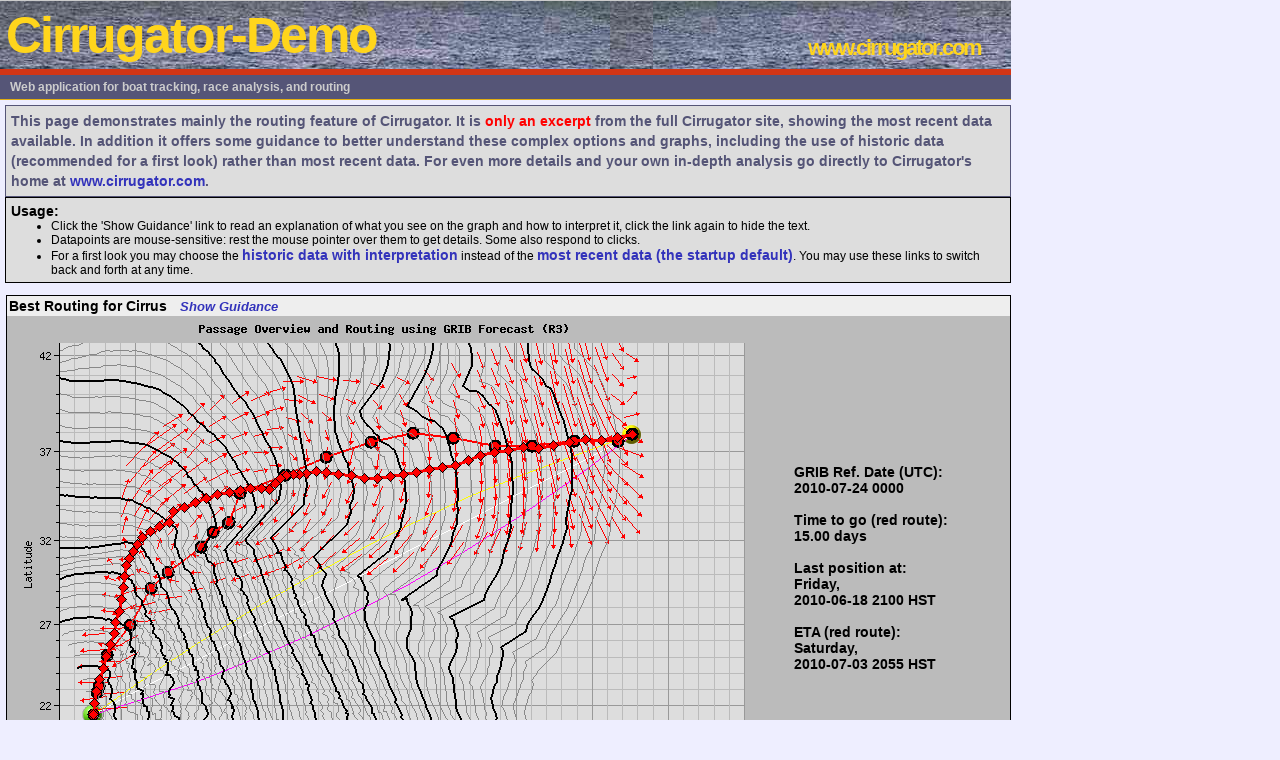

--- FILE ---
content_type: text/html; charset=UTF-8
request_url: http://www.cirrugator.com/cirrugator/demo/
body_size: 19539
content:
<!DOCTYPE HTML PUBLIC "-//W3C//DTD HTML 4.01//EN" "http://www.w3.org/TR/html4/strict.dtd">
<html>
<head>
    <meta http-equiv="Content-Type" content="text/html; charset=utf-8">
    <meta http-equiv="pragma" content="no-cache">
    <meta http-equiv="expires" content="0">
    <meta http-equiv="cache-control" content="no-cache, must-revalidate">
    <meta http-equiv="cache-control" content="no-store">
    <LINK REL="STYLESHEET" HREF="../c2_style.css" TYPE="TEXT/CSS">
    <link rel="icon" type="image/x-icon" href="../pics/favicon.ico" />
    <style type="text/css">
        .cent   {text-align:center;}
        .bold   {font-weight:bold;}
        .big    {padding:3px; }
        .graph  {padding:10px; margin:0px; background-color:#f00;}
        .graph1 {padding:10px; margin:0px; background-color:#0f0;}
        .alinks {font-size:13px; font-weight:bold; font-style:italic;}
        ul, li  {font-size:12px;margin:0px;padding-top:0px;}
    </style>

    <script language="JavaScript" type="text/javascript">

        function PopUpExample(target){
            window.open("example.php?gselect="+target,"example","width=1045,height=700,left=10,top=10,scrollbars=yes,toolbar=no,resizable=yes");
            }

        function ShowHideinfo(info,sinfo) {
            var d1 = document.getElementById(info).style.display;
            var d2 = document.getElementById(sinfo).innerHTML;
            //alert (d1);
            //alert(d2);
            if (d1 != 'none')
                {
                document.getElementById(info).style.display='none';
                document.getElementById(sinfo).innerHTML = 'Show ';
                }
            else
                {
                document.getElementById(info).style.display='';
                document.getElementById(sinfo).innerHTML = 'Hide ';
                }
        }

    </script>

    <title>Cirrugator Demo</title>

    <script type="text/javascript">

          var _gaq = _gaq || [];
          _gaq.push(['_setAccount', 'UA-16822150-1']);
          _gaq.push(['_trackPageview']);

          (function() {
            var ga = document.createElement('script'); ga.type = 'text/javascript'; ga.async = true;
            ga.src = ('https:' == document.location.protocol ? 'https://ssl' : 'http://www') + '.google-analytics.com/ga.js';
            var s = document.getElementsByTagName('script')[0]; s.parentNode.insertBefore(ga, s);
          })();

    </script>



</head>

<body style="position:absolute; top:0px; left:0px;">
    <map name="map_graphR3" id="map_graphR3" >
<area shape="poly" coords="84, 401, 79, 396, 84, 391, 89, 396, 84, 401" href="javascript:alert('route #1: t=0.00 d, Dist=  0 nm (+  0 nm @0.00 kn), Pos=21.420 / -157.770');" title="route #1: t=0.00 d, Dist=  0 nm (+  0 nm @0.00 kn), Pos=21.420 / -157.770" alt="route #1: t=0.00 d, Dist=  0 nm (+  0 nm @0.00 kn), Pos=21.420 / -157.770" />
<area shape="poly" coords="85, 390, 80, 385, 85, 380, 90, 385, 85, 390" href="javascript:alert('route #1: t=0.25 d, Dist= 42 nm (+ 42 nm @7.00 kn), Pos=22.117 / -157.696');" title="route #1: t=0.25 d, Dist= 42 nm (+ 42 nm @7.00 kn), Pos=22.117 / -157.696" alt="route #1: t=0.25 d, Dist= 42 nm (+ 42 nm @7.00 kn), Pos=22.117 / -157.696" />
<area shape="poly" coords="87, 378, 82, 373, 87, 368, 92, 373, 87, 378" href="javascript:alert('route #1: t=0.50 d, Dist= 88 nm (+ 46 nm @7.60 kn), Pos=22.870 / -157.586');" title="route #1: t=0.50 d, Dist= 88 nm (+ 46 nm @7.60 kn), Pos=22.870 / -157.586" alt="route #1: t=0.50 d, Dist= 88 nm (+ 46 nm @7.60 kn), Pos=22.870 / -157.586" />
<area shape="poly" coords="90, 366, 85, 361, 90, 356, 95, 361, 90, 366" href="javascript:alert('route #1: t=0.75 d, Dist=133 nm (+ 46 nm @7.60 kn), Pos=23.608 / -157.391');" title="route #1: t=0.75 d, Dist=133 nm (+ 46 nm @7.60 kn), Pos=23.608 / -157.391" alt="route #1: t=0.75 d, Dist=133 nm (+ 46 nm @7.60 kn), Pos=23.608 / -157.391" />
<area shape="poly" coords="94, 355, 89, 350, 94, 345, 99, 350, 94, 355" href="javascript:alert('route #1: t=1.00 d, Dist=178 nm (+ 45 nm @7.50 kn), Pos=24.323 / -157.142');" title="route #1: t=1.00 d, Dist=178 nm (+ 45 nm @7.50 kn), Pos=24.323 / -157.142" alt="route #1: t=1.00 d, Dist=178 nm (+ 45 nm @7.50 kn), Pos=24.323 / -157.142" />
<area shape="poly" coords="97, 343, 92, 338, 97, 333, 102, 338, 97, 343" href="javascript:alert('route #1: t=1.25 d, Dist=224 nm (+ 46 nm @7.60 kn), Pos=25.061 / -156.944');" title="route #1: t=1.25 d, Dist=224 nm (+ 46 nm @7.60 kn), Pos=25.061 / -156.944" alt="route #1: t=1.25 d, Dist=224 nm (+ 46 nm @7.60 kn), Pos=25.061 / -156.944" />
<area shape="poly" coords="101, 331, 96, 326, 101, 321, 106, 326, 101, 331" href="javascript:alert('route #1: t=1.50 d, Dist=268 nm (+ 44 nm @7.40 kn), Pos=25.758 / -156.668');" title="route #1: t=1.50 d, Dist=268 nm (+ 44 nm @7.40 kn), Pos=25.758 / -156.668" alt="route #1: t=1.50 d, Dist=268 nm (+ 44 nm @7.40 kn), Pos=25.758 / -156.668" />
<area shape="poly" coords="105, 320, 100, 315, 105, 310, 110, 315, 105, 320" href="javascript:alert('route #1: t=1.75 d, Dist=311 nm (+ 43 nm @7.10 kn), Pos=26.427 / -156.402');" title="route #1: t=1.75 d, Dist=311 nm (+ 43 nm @7.10 kn), Pos=26.427 / -156.402" alt="route #1: t=1.75 d, Dist=311 nm (+ 43 nm @7.10 kn), Pos=26.427 / -156.402" />
<area shape="poly" coords="106, 309, 101, 304, 106, 299, 111, 304, 106, 309" href="javascript:alert('route #1: t=2.00 d, Dist=355 nm (+ 44 nm @7.30 kn), Pos=27.150 / -156.293');" title="route #1: t=2.00 d, Dist=355 nm (+ 44 nm @7.30 kn), Pos=27.150 / -156.293" alt="route #1: t=2.00 d, Dist=355 nm (+ 44 nm @7.30 kn), Pos=27.150 / -156.293" />
<area shape="poly" coords="110, 298, 105, 293, 110, 288, 115, 293, 110, 298" href="javascript:alert('route #1: t=2.25 d, Dist=397 nm (+ 42 nm @7.00 kn), Pos=27.810 / -156.028');" title="route #1: t=2.25 d, Dist=397 nm (+ 42 nm @7.00 kn), Pos=27.810 / -156.028" alt="route #1: t=2.25 d, Dist=397 nm (+ 42 nm @7.00 kn), Pos=27.810 / -156.028" />
<area shape="poly" coords="112, 286, 107, 281, 112, 276, 117, 281, 112, 286" href="javascript:alert('route #1: t=2.50 d, Dist=440 nm (+ 43 nm @7.20 kn), Pos=28.523 / -155.919');" title="route #1: t=2.50 d, Dist=440 nm (+ 43 nm @7.20 kn), Pos=28.523 / -155.919" alt="route #1: t=2.50 d, Dist=440 nm (+ 43 nm @7.20 kn), Pos=28.523 / -155.919" />
<area shape="poly" coords="114, 274, 109, 269, 114, 264, 119, 269, 114, 274" href="javascript:alert('route #1: t=2.75 d, Dist=482 nm (+ 42 nm @7.00 kn), Pos=29.217 / -155.812');" title="route #1: t=2.75 d, Dist=482 nm (+ 42 nm @7.00 kn), Pos=29.217 / -155.812" alt="route #1: t=2.75 d, Dist=482 nm (+ 42 nm @7.00 kn), Pos=29.217 / -155.812" />
<area shape="poly" coords="115, 263, 110, 258, 115, 253, 120, 258, 115, 263" href="javascript:alert('route #1: t=3.00 d, Dist=522 nm (+ 40 nm @6.70 kn), Pos=29.881 / -155.710');" title="route #1: t=3.00 d, Dist=522 nm (+ 40 nm @6.70 kn), Pos=29.881 / -155.710" alt="route #1: t=3.00 d, Dist=522 nm (+ 40 nm @6.70 kn), Pos=29.881 / -155.710" />
<area shape="poly" coords="117, 252, 112, 247, 117, 242, 122, 247, 117, 252" href="javascript:alert('route #1: t=3.25 d, Dist=560 nm (+ 38 nm @6.40 kn), Pos=30.515 / -155.611');" title="route #1: t=3.25 d, Dist=560 nm (+ 38 nm @6.40 kn), Pos=30.515 / -155.611" alt="route #1: t=3.25 d, Dist=560 nm (+ 38 nm @6.40 kn), Pos=30.515 / -155.611" />
<area shape="poly" coords="120, 245, 115, 240, 120, 235, 125, 240, 120, 245" href="javascript:alert('route #1: t=3.50 d, Dist=589 nm (+ 28 nm @4.70 kn), Pos=30.958 / -155.427');" title="route #1: t=3.50 d, Dist=589 nm (+ 28 nm @4.70 kn), Pos=30.958 / -155.427" alt="route #1: t=3.50 d, Dist=589 nm (+ 28 nm @4.70 kn), Pos=30.958 / -155.427" />
<area shape="poly" coords="124, 238, 119, 233, 124, 228, 129, 233, 124, 238" href="javascript:alert('route #1: t=3.75 d, Dist=614 nm (+ 26 nm @4.30 kn), Pos=31.324 / -155.163');" title="route #1: t=3.75 d, Dist=614 nm (+ 26 nm @4.30 kn), Pos=31.324 / -155.163" alt="route #1: t=3.75 d, Dist=614 nm (+ 26 nm @4.30 kn), Pos=31.324 / -155.163" />
<area shape="poly" coords="128, 231, 123, 226, 128, 221, 133, 226, 128, 231" href="javascript:alert('route #1: t=4.00 d, Dist=643 nm (+ 28 nm @4.70 kn), Pos=31.724 / -154.874');" title="route #1: t=4.00 d, Dist=643 nm (+ 28 nm @4.70 kn), Pos=31.724 / -154.874" alt="route #1: t=4.00 d, Dist=643 nm (+ 28 nm @4.70 kn), Pos=31.724 / -154.874" />
<area shape="poly" coords="133, 224, 128, 219, 133, 214, 138, 219, 133, 224" href="javascript:alert('route #1: t=4.25 d, Dist=674 nm (+ 31 nm @5.20 kn), Pos=32.166 / -154.552');" title="route #1: t=4.25 d, Dist=674 nm (+ 31 nm @5.20 kn), Pos=32.166 / -154.552" alt="route #1: t=4.25 d, Dist=674 nm (+ 31 nm @5.20 kn), Pos=32.166 / -154.552" />
<area shape="poly" coords="141, 218, 136, 213, 141, 208, 146, 213, 141, 218" href="javascript:alert('route #1: t=4.50 d, Dist=708 nm (+ 34 nm @5.70 kn), Pos=32.488 / -153.995');" title="route #1: t=4.50 d, Dist=708 nm (+ 34 nm @5.70 kn), Pos=32.488 / -153.995" alt="route #1: t=4.50 d, Dist=708 nm (+ 34 nm @5.70 kn), Pos=32.488 / -153.995" />
<area shape="poly" coords="150, 213, 145, 208, 150, 203, 155, 208, 150, 213" href="javascript:alert('route #1: t=4.75 d, Dist=741 nm (+ 33 nm @5.50 kn), Pos=32.798 / -153.456');" title="route #1: t=4.75 d, Dist=741 nm (+ 33 nm @5.50 kn), Pos=32.798 / -153.456" alt="route #1: t=4.75 d, Dist=741 nm (+ 33 nm @5.50 kn), Pos=32.798 / -153.456" />
<area shape="poly" coords="160, 209, 155, 204, 160, 199, 165, 204, 160, 209" href="javascript:alert('route #1: t=5.00 d, Dist=777 nm (+ 36 nm @6.00 kn), Pos=33.026 / -152.795');" title="route #1: t=5.00 d, Dist=777 nm (+ 36 nm @6.00 kn), Pos=33.026 / -152.795" alt="route #1: t=5.00 d, Dist=777 nm (+ 36 nm @6.00 kn), Pos=33.026 / -152.795" />
<area shape="poly" coords="164, 198, 159, 193, 164, 188, 169, 193, 164, 198" href="javascript:alert('route #1: t=5.25 d, Dist=815 nm (+ 38 nm @6.30 kn), Pos=33.620 / -152.541');" title="route #1: t=5.25 d, Dist=815 nm (+ 38 nm @6.30 kn), Pos=33.620 / -152.541" alt="route #1: t=5.25 d, Dist=815 nm (+ 38 nm @6.30 kn), Pos=33.620 / -152.541" />
<area shape="poly" coords="175, 194, 170, 189, 175, 184, 180, 189, 175, 194" href="javascript:alert('route #1: t=5.50 d, Dist=855 nm (+ 40 nm @6.70 kn), Pos=33.874 / -151.796');" title="route #1: t=5.50 d, Dist=855 nm (+ 40 nm @6.70 kn), Pos=33.874 / -151.796" alt="route #1: t=5.50 d, Dist=855 nm (+ 40 nm @6.70 kn), Pos=33.874 / -151.796" />
<area shape="poly" coords="186, 189, 181, 184, 186, 179, 191, 184, 186, 189" href="javascript:alert('route #1: t=5.75 d, Dist=895 nm (+ 40 nm @6.60 kn), Pos=34.125 / -151.060');" title="route #1: t=5.75 d, Dist=895 nm (+ 40 nm @6.60 kn), Pos=34.125 / -151.060" alt="route #1: t=5.75 d, Dist=895 nm (+ 40 nm @6.60 kn), Pos=34.125 / -151.060" />
<area shape="poly" coords="197, 185, 192, 180, 197, 175, 202, 180, 197, 185" href="javascript:alert('route #1: t=6.00 d, Dist=933 nm (+ 38 nm @6.40 kn), Pos=34.368 / -150.343');" title="route #1: t=6.00 d, Dist=933 nm (+ 38 nm @6.40 kn), Pos=34.368 / -150.343" alt="route #1: t=6.00 d, Dist=933 nm (+ 38 nm @6.40 kn), Pos=34.368 / -150.343" />
<area shape="poly" coords="208, 181, 203, 176, 208, 171, 213, 176, 208, 181" href="javascript:alert('route #1: t=6.25 d, Dist=971 nm (+ 38 nm @6.40 kn), Pos=34.612 / -149.625');" title="route #1: t=6.25 d, Dist=971 nm (+ 38 nm @6.40 kn), Pos=34.612 / -149.625" alt="route #1: t=6.25 d, Dist=971 nm (+ 38 nm @6.40 kn), Pos=34.612 / -149.625" />
<area shape="poly" coords="220, 179, 215, 174, 220, 169, 225, 174, 220, 179" href="javascript:alert('route #1: t=6.50 d, Dist=1011 nm (+ 40 nm @6.60 kn), Pos=34.730 / -148.836');" title="route #1: t=6.50 d, Dist=1011 nm (+ 40 nm @6.60 kn), Pos=34.730 / -148.836" alt="route #1: t=6.50 d, Dist=1011 nm (+ 40 nm @6.60 kn), Pos=34.730 / -148.836" />
<area shape="poly" coords="231, 177, 226, 172, 231, 167, 236, 172, 231, 177" href="javascript:alert('route #1: t=6.75 d, Dist=1047 nm (+ 36 nm @6.00 kn), Pos=34.838 / -148.117');" title="route #1: t=6.75 d, Dist=1047 nm (+ 36 nm @6.00 kn), Pos=34.838 / -148.117" alt="route #1: t=6.75 d, Dist=1047 nm (+ 36 nm @6.00 kn), Pos=34.838 / -148.117" />
<area shape="poly" coords="241, 175, 236, 170, 241, 165, 246, 170, 241, 175" href="javascript:alert('route #1: t=7.00 d, Dist=1080 nm (+ 33 nm @5.50 kn), Pos=34.936 / -147.457');" title="route #1: t=7.00 d, Dist=1080 nm (+ 33 nm @5.50 kn), Pos=34.936 / -147.457" alt="route #1: t=7.00 d, Dist=1080 nm (+ 33 nm @5.50 kn), Pos=34.936 / -147.457" />
<area shape="poly" coords="252, 175, 247, 170, 252, 165, 257, 170, 252, 175" href="javascript:alert('route #1: t=7.25 d, Dist=1114 nm (+ 34 nm @5.70 kn), Pos=34.920 / -146.763');" title="route #1: t=7.25 d, Dist=1114 nm (+ 34 nm @5.70 kn), Pos=34.920 / -146.763" alt="route #1: t=7.25 d, Dist=1114 nm (+ 34 nm @5.70 kn), Pos=34.920 / -146.763" />
<area shape="poly" coords="260, 176, 255, 171, 260, 166, 265, 171, 260, 176" href="javascript:alert('route #1: t=7.50 d, Dist=1142 nm (+ 28 nm @4.70 kn), Pos=34.906 / -146.190');" title="route #1: t=7.50 d, Dist=1142 nm (+ 28 nm @4.70 kn), Pos=34.906 / -146.190" alt="route #1: t=7.50 d, Dist=1142 nm (+ 28 nm @4.70 kn), Pos=34.906 / -146.190" />
<area shape="poly" coords="266, 170, 261, 165, 266, 160, 271, 165, 266, 170" href="javascript:alert('route #1: t=7.75 d, Dist=1168 nm (+ 25 nm @4.20 kn), Pos=35.210 / -145.835');" title="route #1: t=7.75 d, Dist=1168 nm (+ 25 nm @4.20 kn), Pos=35.210 / -145.835" alt="route #1: t=7.75 d, Dist=1168 nm (+ 25 nm @4.20 kn), Pos=35.210 / -145.835" />
<area shape="poly" coords="271, 165, 266, 160, 271, 155, 276, 160, 271, 165" href="javascript:alert('route #1: t=8.00 d, Dist=1192 nm (+ 25 nm @4.10 kn), Pos=35.507 / -145.488');" title="route #1: t=8.00 d, Dist=1192 nm (+ 25 nm @4.10 kn), Pos=35.507 / -145.488" alt="route #1: t=8.00 d, Dist=1192 nm (+ 25 nm @4.10 kn), Pos=35.507 / -145.488" />
<area shape="poly" coords="277, 162, 272, 157, 277, 152, 282, 157, 277, 162" href="javascript:alert('route #1: t=8.25 d, Dist=1215 nm (+ 23 nm @3.80 kn), Pos=35.651 / -145.056');" title="route #1: t=8.25 d, Dist=1215 nm (+ 23 nm @3.80 kn), Pos=35.651 / -145.056" alt="route #1: t=8.25 d, Dist=1215 nm (+ 23 nm @3.80 kn), Pos=35.651 / -145.056" />
<area shape="poly" coords="284, 161, 279, 156, 284, 151, 289, 156, 284, 161" href="javascript:alert('route #1: t=8.50 d, Dist=1235 nm (+ 20 nm @3.40 kn), Pos=35.712 / -144.644');" title="route #1: t=8.50 d, Dist=1235 nm (+ 20 nm @3.40 kn), Pos=35.712 / -144.644" alt="route #1: t=8.50 d, Dist=1235 nm (+ 20 nm @3.40 kn), Pos=35.712 / -144.644" />
<area shape="poly" coords="290, 161, 285, 156, 290, 151, 295, 156, 290, 161" href="javascript:alert('route #1: t=8.75 d, Dist=1256 nm (+ 20 nm @3.40 kn), Pos=35.702 / -144.226');" title="route #1: t=8.75 d, Dist=1256 nm (+ 20 nm @3.40 kn), Pos=35.702 / -144.226" alt="route #1: t=8.75 d, Dist=1256 nm (+ 20 nm @3.40 kn), Pos=35.702 / -144.226" />
<area shape="poly" coords="297, 160, 292, 155, 297, 150, 302, 155, 297, 160" href="javascript:alert('route #1: t=9.00 d, Dist=1280 nm (+ 24 nm @4.00 kn), Pos=35.774 / -143.741');" title="route #1: t=9.00 d, Dist=1280 nm (+ 24 nm @4.00 kn), Pos=35.774 / -143.741" alt="route #1: t=9.00 d, Dist=1280 nm (+ 24 nm @4.00 kn), Pos=35.774 / -143.741" />
<area shape="poly" coords="307, 158, 302, 153, 307, 148, 312, 153, 307, 158" href="javascript:alert('route #1: t=9.25 d, Dist=1309 nm (+ 29 nm @4.90 kn), Pos=35.862 / -143.147');" title="route #1: t=9.25 d, Dist=1309 nm (+ 29 nm @4.90 kn), Pos=35.862 / -143.147" alt="route #1: t=9.25 d, Dist=1309 nm (+ 29 nm @4.90 kn), Pos=35.862 / -143.147" />
<area shape="poly" coords="317, 159, 312, 154, 317, 149, 322, 154, 317, 159" href="javascript:alert('route #1: t=9.50 d, Dist=1343 nm (+ 34 nm @5.70 kn), Pos=35.846 / -142.444');" title="route #1: t=9.50 d, Dist=1343 nm (+ 34 nm @5.70 kn), Pos=35.846 / -142.444" alt="route #1: t=9.50 d, Dist=1343 nm (+ 34 nm @5.70 kn), Pos=35.846 / -142.444" />
<area shape="poly" coords="329, 161, 324, 156, 329, 151, 334, 156, 329, 161" href="javascript:alert('route #1: t=9.75 d, Dist=1383 nm (+ 40 nm @6.60 kn), Pos=35.690 / -141.653');" title="route #1: t=9.75 d, Dist=1383 nm (+ 40 nm @6.60 kn), Pos=35.690 / -141.653" alt="route #1: t=9.75 d, Dist=1383 nm (+ 40 nm @6.60 kn), Pos=35.690 / -141.653" />
<area shape="poly" coords="342, 162, 337, 157, 342, 152, 347, 157, 342, 162" href="javascript:alert('route #1: t=10.00 d, Dist=1423 nm (+ 40 nm @6.70 kn), Pos=35.670 / -140.829');" title="route #1: t=10.00 d, Dist=1423 nm (+ 40 nm @6.70 kn), Pos=35.670 / -140.829" alt="route #1: t=10.00 d, Dist=1423 nm (+ 40 nm @6.70 kn), Pos=35.670 / -140.829" />
<area shape="poly" coords="355, 165, 350, 160, 355, 155, 360, 160, 355, 165" href="javascript:alert('route #1: t=10.25 d, Dist=1466 nm (+ 43 nm @7.20 kn), Pos=35.500 / -139.968');" title="route #1: t=10.25 d, Dist=1466 nm (+ 43 nm @7.20 kn), Pos=35.500 / -139.968" alt="route #1: t=10.25 d, Dist=1466 nm (+ 43 nm @7.20 kn), Pos=35.500 / -139.968" />
<area shape="poly" coords="368, 165, 363, 160, 368, 155, 373, 160, 368, 165" href="javascript:alert('route #1: t=10.50 d, Dist=1510 nm (+ 43 nm @7.20 kn), Pos=35.479 / -139.084');" title="route #1: t=10.50 d, Dist=1510 nm (+ 43 nm @7.20 kn), Pos=35.479 / -139.084" alt="route #1: t=10.50 d, Dist=1510 nm (+ 43 nm @7.20 kn), Pos=35.479 / -139.084" />
<area shape="poly" coords="381, 163, 376, 158, 381, 153, 386, 158, 381, 163" href="javascript:alert('route #1: t=10.75 d, Dist=1551 nm (+ 41 nm @6.90 kn), Pos=35.603 / -138.250');" title="route #1: t=10.75 d, Dist=1551 nm (+ 41 nm @6.90 kn), Pos=35.603 / -138.250" alt="route #1: t=10.75 d, Dist=1551 nm (+ 41 nm @6.90 kn), Pos=35.603 / -138.250" />
<area shape="poly" coords="394, 161, 389, 156, 394, 151, 399, 156, 394, 161" href="javascript:alert('route #1: t=11.00 d, Dist=1592 nm (+ 41 nm @6.90 kn), Pos=35.727 / -137.415');" title="route #1: t=11.00 d, Dist=1592 nm (+ 41 nm @6.90 kn), Pos=35.727 / -137.415" alt="route #1: t=11.00 d, Dist=1592 nm (+ 41 nm @6.90 kn), Pos=35.727 / -137.415" />
<area shape="poly" coords="407, 159, 402, 154, 407, 149, 412, 154, 407, 159" href="javascript:alert('route #1: t=11.25 d, Dist=1634 nm (+ 42 nm @7.00 kn), Pos=35.853 / -136.566');" title="route #1: t=11.25 d, Dist=1634 nm (+ 42 nm @7.00 kn), Pos=35.853 / -136.566" alt="route #1: t=11.25 d, Dist=1634 nm (+ 42 nm @7.00 kn), Pos=35.853 / -136.566" />
<area shape="poly" coords="420, 156, 415, 151, 420, 146, 425, 151, 420, 156" href="javascript:alert('route #1: t=11.50 d, Dist=1677 nm (+ 43 nm @7.10 kn), Pos=35.980 / -135.703');" title="route #1: t=11.50 d, Dist=1677 nm (+ 43 nm @7.10 kn), Pos=35.980 / -135.703" alt="route #1: t=11.50 d, Dist=1677 nm (+ 43 nm @7.10 kn), Pos=35.980 / -135.703" />
<area shape="poly" coords="433, 154, 428, 149, 433, 144, 438, 149, 433, 154" href="javascript:alert('route #1: t=11.75 d, Dist=1720 nm (+ 43 nm @7.10 kn), Pos=36.107 / -134.840');" title="route #1: t=11.75 d, Dist=1720 nm (+ 43 nm @7.10 kn), Pos=36.107 / -134.840" alt="route #1: t=11.75 d, Dist=1720 nm (+ 43 nm @7.10 kn), Pos=36.107 / -134.840" />
<area shape="poly" coords="446, 152, 441, 147, 446, 142, 451, 147, 446, 152" href="javascript:alert('route #1: t=12.00 d, Dist=1763 nm (+ 43 nm @7.20 kn), Pos=36.237 / -133.962');" title="route #1: t=12.00 d, Dist=1763 nm (+ 43 nm @7.20 kn), Pos=36.237 / -133.962" alt="route #1: t=12.00 d, Dist=1763 nm (+ 43 nm @7.20 kn), Pos=36.237 / -133.962" />
<area shape="poly" coords="459, 147, 454, 142, 459, 137, 464, 142, 459, 147" href="javascript:alert('route #1: t=12.25 d, Dist=1805 nm (+ 43 nm @7.10 kn), Pos=36.506 / -133.147');" title="route #1: t=12.25 d, Dist=1805 nm (+ 43 nm @7.10 kn), Pos=36.506 / -133.147" alt="route #1: t=12.25 d, Dist=1805 nm (+ 43 nm @7.10 kn), Pos=36.506 / -133.147" />
<area shape="poly" coords="471, 142, 466, 137, 471, 132, 476, 137, 471, 142" href="javascript:alert('route #1: t=12.50 d, Dist=1849 nm (+ 43 nm @7.20 kn), Pos=36.780 / -132.316');" title="route #1: t=12.50 d, Dist=1849 nm (+ 43 nm @7.20 kn), Pos=36.780 / -132.316" alt="route #1: t=12.50 d, Dist=1849 nm (+ 43 nm @7.20 kn), Pos=36.780 / -132.316" />
<area shape="poly" coords="485, 139, 480, 134, 485, 129, 490, 134, 485, 139" href="javascript:alert('route #1: t=12.75 d, Dist=1893 nm (+ 44 nm @7.40 kn), Pos=36.913 / -131.407');" title="route #1: t=12.75 d, Dist=1893 nm (+ 44 nm @7.40 kn), Pos=36.913 / -131.407" alt="route #1: t=12.75 d, Dist=1893 nm (+ 44 nm @7.40 kn), Pos=36.913 / -131.407" />
<area shape="poly" coords="499, 137, 494, 132, 499, 127, 504, 132, 499, 137" href="javascript:alert('route #1: t=13.00 d, Dist=1939 nm (+ 46 nm @7.60 kn), Pos=37.049 / -130.471');" title="route #1: t=13.00 d, Dist=1939 nm (+ 46 nm @7.60 kn), Pos=37.049 / -130.471" alt="route #1: t=13.00 d, Dist=1939 nm (+ 46 nm @7.60 kn), Pos=37.049 / -130.471" />
<area shape="poly" coords="514, 134, 509, 129, 514, 124, 519, 129, 514, 134" href="javascript:alert('route #1: t=13.25 d, Dist=1985 nm (+ 46 nm @7.70 kn), Pos=37.188 / -129.521');" title="route #1: t=13.25 d, Dist=1985 nm (+ 46 nm @7.70 kn), Pos=37.188 / -129.521" alt="route #1: t=13.25 d, Dist=1985 nm (+ 46 nm @7.70 kn), Pos=37.188 / -129.521" />
<area shape="poly" coords="529, 135, 524, 130, 529, 125, 534, 130, 529, 135" href="javascript:alert('route #1: t=13.50 d, Dist=2033 nm (+ 48 nm @8.00 kn), Pos=37.164 / -128.517');" title="route #1: t=13.50 d, Dist=2033 nm (+ 48 nm @8.00 kn), Pos=37.164 / -128.517" alt="route #1: t=13.50 d, Dist=2033 nm (+ 48 nm @8.00 kn), Pos=37.164 / -128.517" />
<area shape="poly" coords="544, 132, 539, 127, 544, 122, 549, 127, 544, 132" href="javascript:alert('route #1: t=13.75 d, Dist=2081 nm (+ 49 nm @8.10 kn), Pos=37.310 / -127.516');" title="route #1: t=13.75 d, Dist=2081 nm (+ 49 nm @8.10 kn), Pos=37.310 / -127.516" alt="route #1: t=13.75 d, Dist=2081 nm (+ 49 nm @8.10 kn), Pos=37.310 / -127.516" />
<area shape="poly" coords="560, 129, 555, 124, 560, 119, 565, 124, 560, 129" href="javascript:alert('route #1: t=14.00 d, Dist=2131 nm (+ 50 nm @8.30 kn), Pos=37.459 / -126.489');" title="route #1: t=14.00 d, Dist=2131 nm (+ 50 nm @8.30 kn), Pos=37.459 / -126.489" alt="route #1: t=14.00 d, Dist=2131 nm (+ 50 nm @8.30 kn), Pos=37.459 / -126.489" />
<area shape="poly" coords="576, 126, 571, 121, 576, 116, 581, 121, 576, 126" href="javascript:alert('route #1: t=14.25 d, Dist=2182 nm (+ 50 nm @8.40 kn), Pos=37.609 / -125.447');" title="route #1: t=14.25 d, Dist=2182 nm (+ 50 nm @8.40 kn), Pos=37.609 / -125.447" alt="route #1: t=14.25 d, Dist=2182 nm (+ 50 nm @8.40 kn), Pos=37.609 / -125.447" />
<area shape="poly" coords="592, 127, 587, 122, 592, 117, 597, 122, 592, 127" href="javascript:alert('route #1: t=14.50 d, Dist=2233 nm (+ 51 nm @8.50 kn), Pos=37.585 / -124.374');" title="route #1: t=14.50 d, Dist=2233 nm (+ 51 nm @8.50 kn), Pos=37.585 / -124.374" alt="route #1: t=14.50 d, Dist=2233 nm (+ 51 nm @8.50 kn), Pos=37.585 / -124.374" />
<area shape="poly" coords="608, 124, 603, 119, 608, 114, 613, 119, 608, 124" href="javascript:alert('route #1: t=14.75 d, Dist=2284 nm (+ 51 nm @8.50 kn), Pos=37.737 / -123.318');" title="route #1: t=14.75 d, Dist=2284 nm (+ 51 nm @8.50 kn), Pos=37.737 / -123.318" alt="route #1: t=14.75 d, Dist=2284 nm (+ 51 nm @8.50 kn), Pos=37.737 / -123.318" />
<area shape="poly" coords="623, 121, 618, 116, 623, 111, 628, 116, 623, 121" href="javascript:alert('route #1: t=15.00 d, Dist=2329 nm (+ 46 nm @7.70 kn), Pos=37.910 / -122.380');" title="route #1: t=15.00 d, Dist=2329 nm (+ 46 nm @7.70 kn), Pos=37.910 / -122.380" alt="route #1: t=15.00 d, Dist=2329 nm (+ 46 nm @7.70 kn), Pos=37.910 / -122.380" />
<area shape="circle" coords="623,116,6" href="javascript:PopUpPassageTable(0);" title="Cirrus, pau, Deliv10-Cirrus Delivery, 2010-06-18 2100" alt="Cirrus, pau, Deliv10-Cirrus Delivery, 2010-06-18 2100"  />
<area shape="circle" coords="609,123,6" href="javascript:PopUpPassageTable(0);" title="Cirrus, 37N32.0 123W17.99, Deliv10-Cirrus Delivery, 2010-06-18 0610" alt="Cirrus, 37N32.0 123W17.99, Deliv10-Cirrus Delivery, 2010-06-18 0610"  />
<area shape="circle" coords="565,123,6" href="javascript:PopUpPassageTable(0);" title="Cirrus, 37N32.575 126W09.855, Deliv10-Cirrus Delivery, 2010-06-17 0555" alt="Cirrus, 37N32.575 126W09.855, Deliv10-Cirrus Delivery, 2010-06-17 0555"  />
<area shape="circle" coords="523,128,6" href="javascript:PopUpPassageTable(0);" title="Cirrus, 37N15.91 128W54.51, Deliv10-Cirrus Delivery, 2010-06-16 0639" alt="Cirrus, 37N15.91 128W54.51, Deliv10-Cirrus Delivery, 2010-06-16 0639"  />
<area shape="circle" coords="486,128,6" href="javascript:PopUpPassageTable(0);" title="Cirrus, 37N16.0 131W20.0, Deliv10-Cirrus Delivery, 2010-06-15 0700" alt="Cirrus, 37N16.0 131W20.0, Deliv10-Cirrus Delivery, 2010-06-15 0700"  />
<area shape="circle" coords="444,120,6" href="javascript:PopUpPassageTable(0);" title="Cirrus, 37N41.0 134W07.0, Deliv10-Cirrus Delivery, 2010-06-14 0600" alt="Cirrus, 37N41.0 134W07.0, Deliv10-Cirrus Delivery, 2010-06-14 0600"  />
<area shape="circle" coords="404,115,6" href="javascript:PopUpPassageTable(0);" title="Cirrus, 37N57.0 136W46.0, Deliv10-Cirrus Delivery, 2010-06-13 0614" alt="Cirrus, 37N57.0 136W46.0, Deliv10-Cirrus Delivery, 2010-06-13 0614"  />
<area shape="circle" coords="362,124,6" href="javascript:PopUpPassageTable(0);" title="Cirrus, 37N28.0 139W29.0, Deliv10-Cirrus Delivery, 2010-06-12 0629" alt="Cirrus, 37N28.0 139W29.0, Deliv10-Cirrus Delivery, 2010-06-12 0629"  />
<area shape="circle" coords="317,139,6" href="javascript:PopUpPassageTable(0);" title="Cirrus, 36N39.0 142W28.0, Deliv10-Cirrus Delivery, 2010-06-11 0629" alt="Cirrus, 36N39.0 142W28.0, Deliv10-Cirrus Delivery, 2010-06-11 0629"  />
<area shape="circle" coords="276,157,6" href="javascript:PopUpPassageTable(0);" title="Cirrus, 35N41.0 145W09.0, Deliv10-Cirrus Delivery, 2010-06-10 0643" alt="Cirrus, 35N41.0 145W09.0, Deliv10-Cirrus Delivery, 2010-06-10 0643"  />
<area shape="circle" coords="231,175,6" href="javascript:PopUpPassageTable(0);" title="Cirrus, 34N41.0 148W05.0, Deliv10-Cirrus Delivery, 2010-06-09 0636" alt="Cirrus, 34N41.0 148W05.0, Deliv10-Cirrus Delivery, 2010-06-09 0636"  />
<area shape="circle" coords="220,204,6" href="javascript:PopUpPassageTable(0);" title="Cirrus, 33N01.414 148W51.219, Deliv10-Cirrus Delivery, 2010-06-08 0645" alt="Cirrus, 33N01.414 148W51.219, Deliv10-Cirrus Delivery, 2010-06-08 0645"  />
<area shape="circle" coords="219,205,6" href="javascript:PopUpPassageTable(0);" title="Cirrus, 32N59.0 148W55.0, Deliv10-Cirrus Delivery, 2010-06-08 0601" alt="Cirrus, 32N59.0 148W55.0, Deliv10-Cirrus Delivery, 2010-06-08 0601"  />
<area shape="circle" coords="204,214,6" href="javascript:PopUpPassageTable(0);" title="Cirrus, 32N25.66 149W51.04, Deliv10-Cirrus Delivery, 2010-06-07 1900" alt="Cirrus, 32N25.66 149W51.04, Deliv10-Cirrus Delivery, 2010-06-07 1900"  />
<area shape="circle" coords="192,229,6" href="javascript:PopUpPassageTable(0);" title="Cirrus, 31N35.0 150W39.0, Deliv10-Cirrus Delivery, 2010-06-07 0800" alt="Cirrus, 31N35.0 150W39.0, Deliv10-Cirrus Delivery, 2010-06-07 0800"  />
<area shape="circle" coords="159,254,6" href="javascript:PopUpPassageTable(0);" title="Cirrus, 30N07.55 152W52.25, Deliv10-Cirrus Delivery, 2010-06-06 0749" alt="Cirrus, 30N07.55 152W52.25, Deliv10-Cirrus Delivery, 2010-06-06 0749"  />
<area shape="circle" coords="142,270,6" href="javascript:PopUpPassageTable(0);" title="Cirrus, 29N09.47 153W55.96, Deliv10-Cirrus Delivery, 2010-06-05 1337" alt="Cirrus, 29N09.47 153W55.96, Deliv10-Cirrus Delivery, 2010-06-05 1337"  />
<area shape="circle" coords="121,307,6" href="javascript:PopUpPassageTable(0);" title="Cirrus, 26N58.0 155W20.0, Deliv10-Cirrus Delivery, 2010-06-04 0648" alt="Cirrus, 26N58.0 155W20.0, Deliv10-Cirrus Delivery, 2010-06-04 0648"  />
<area shape="circle" coords="98,337,6" href="javascript:PopUpPassageTable(0);" title="Cirrus, 25N07.795 156W51.522, Deliv10-Cirrus Delivery, 2010-06-03 0720" alt="Cirrus, 25N07.795 156W51.522, Deliv10-Cirrus Delivery, 2010-06-03 0720"  />
<area shape="circle" coords="90,368,6" href="javascript:PopUpPassageTable(0);" title="Cirrus, 23N10.84 157W22.77, Deliv10-Cirrus Delivery, 2010-06-02 1015" alt="Cirrus, 23N10.84 157W22.77, Deliv10-Cirrus Delivery, 2010-06-02 1015"  />
<area shape="circle" coords="88,374,6" href="javascript:PopUpPassageTable(0);" title="Cirrus, 22N47.0 157W30.0, Deliv10-Cirrus Delivery, 2010-06-02 0611" alt="Cirrus, 22N47.0 157W30.0, Deliv10-Cirrus Delivery, 2010-06-02 0611"  />
<area shape="circle" coords="84,396,6" href="javascript:PopUpPassageTable(0);" title="Cirrus, 21N25.05 157W45.99, Deliv10-Cirrus Delivery, 2010-06-01 1056" alt="Cirrus, 21N25.05 157W45.99, Deliv10-Cirrus Delivery, 2010-06-01 1056"  />
</map>
<map name="map_graphR2_0" id="map_graphR2_0" >
<area shape="circle" coords="623,356,3" href="javascript:alert('App wind angle=-91deg, Pos=37.910 / -122.380');" title="App wind angle=-91deg, Pos=37.910 / -122.380" alt="App wind angle=-91deg, Pos=37.910 / -122.380"  />
<area shape="circle" coords="608,346,3" href="javascript:alert('App wind angle=-83deg, Pos=37.737 / -123.318');" title="App wind angle=-83deg, Pos=37.737 / -123.318" alt="App wind angle=-83deg, Pos=37.737 / -123.318"  />
<area shape="circle" coords="592,356,3" href="javascript:alert('App wind angle=-91deg, Pos=37.585 / -124.374');" title="App wind angle=-91deg, Pos=37.585 / -124.374" alt="App wind angle=-91deg, Pos=37.585 / -124.374"  />
<area shape="circle" coords="576,338,3" href="javascript:alert('App wind angle=-76deg, Pos=37.609 / -125.447');" title="App wind angle=-76deg, Pos=37.609 / -125.447" alt="App wind angle=-76deg, Pos=37.609 / -125.447"  />
<area shape="circle" coords="560,333,3" href="javascript:alert('App wind angle=-72deg, Pos=37.459 / -126.489');" title="App wind angle=-72deg, Pos=37.459 / -126.489" alt="App wind angle=-72deg, Pos=37.459 / -126.489"  />
<area shape="circle" coords="544,327,3" href="javascript:alert('App wind angle=-67deg, Pos=37.310 / -127.516');" title="App wind angle=-67deg, Pos=37.310 / -127.516" alt="App wind angle=-67deg, Pos=37.310 / -127.516"  />
<area shape="circle" coords="529,332,3" href="javascript:alert('App wind angle=-71deg, Pos=37.164 / -128.517');" title="App wind angle=-71deg, Pos=37.164 / -128.517" alt="App wind angle=-71deg, Pos=37.164 / -128.517"  />
<area shape="circle" coords="514,315,3" href="javascript:alert('App wind angle=-58deg, Pos=37.188 / -129.521');" title="App wind angle=-58deg, Pos=37.188 / -129.521" alt="App wind angle=-58deg, Pos=37.188 / -129.521"  />
<area shape="circle" coords="499,311,3" href="javascript:alert('App wind angle=-55deg, Pos=37.049 / -130.471');" title="App wind angle=-55deg, Pos=37.049 / -130.471" alt="App wind angle=-55deg, Pos=37.049 / -130.471"  />
<area shape="circle" coords="485,308,3" href="javascript:alert('App wind angle=-52deg, Pos=36.913 / -131.407');" title="App wind angle=-52deg, Pos=36.913 / -131.407" alt="App wind angle=-52deg, Pos=36.913 / -131.407"  />
<area shape="circle" coords="471,297,3" href="javascript:alert('App wind angle=-43deg, Pos=36.780 / -132.316');" title="App wind angle=-43deg, Pos=36.780 / -132.316" alt="App wind angle=-43deg, Pos=36.780 / -132.316"  />
<area shape="circle" coords="459,296,3" href="javascript:alert('App wind angle=-42deg, Pos=36.506 / -133.147');" title="App wind angle=-42deg, Pos=36.506 / -133.147" alt="App wind angle=-42deg, Pos=36.506 / -133.147"  />
<area shape="circle" coords="446,303,3" href="javascript:alert('App wind angle=-48deg, Pos=36.237 / -133.962');" title="App wind angle=-48deg, Pos=36.237 / -133.962" alt="App wind angle=-48deg, Pos=36.237 / -133.962"  />
<area shape="circle" coords="433,301,3" href="javascript:alert('App wind angle=-46deg, Pos=36.107 / -134.840');" title="App wind angle=-46deg, Pos=36.107 / -134.840" alt="App wind angle=-46deg, Pos=36.107 / -134.840"  />
<area shape="circle" coords="420,299,3" href="javascript:alert('App wind angle=-45deg, Pos=35.980 / -135.703');" title="App wind angle=-45deg, Pos=35.980 / -135.703" alt="App wind angle=-45deg, Pos=35.980 / -135.703"  />
<area shape="circle" coords="407,297,3" href="javascript:alert('App wind angle=-43deg, Pos=35.853 / -136.566');" title="App wind angle=-43deg, Pos=35.853 / -136.566" alt="App wind angle=-43deg, Pos=35.853 / -136.566"  />
<area shape="circle" coords="394,294,3" href="javascript:alert('App wind angle=-40deg, Pos=35.727 / -137.415');" title="App wind angle=-40deg, Pos=35.727 / -137.415" alt="App wind angle=-40deg, Pos=35.727 / -137.415"  />
<area shape="circle" coords="381,291,3" href="javascript:alert('App wind angle=-38deg, Pos=35.603 / -138.250');" title="App wind angle=-38deg, Pos=35.603 / -138.250" alt="App wind angle=-38deg, Pos=35.603 / -138.250"  />
<area shape="circle" coords="368,298,3" href="javascript:alert('App wind angle=-43deg, Pos=35.479 / -139.084');" title="App wind angle=-43deg, Pos=35.479 / -139.084" alt="App wind angle=-43deg, Pos=35.479 / -139.084"  />
<area shape="circle" coords="355,303,3" href="javascript:alert('App wind angle=-48deg, Pos=35.500 / -139.968');" title="App wind angle=-48deg, Pos=35.500 / -139.968" alt="App wind angle=-48deg, Pos=35.500 / -139.968"  />
<area shape="circle" coords="342,293,3" href="javascript:alert('App wind angle=-39deg, Pos=35.670 / -140.829');" title="App wind angle=-39deg, Pos=35.670 / -140.829" alt="App wind angle=-39deg, Pos=35.670 / -140.829"  />
<area shape="circle" coords="329,300,3" href="javascript:alert('App wind angle=-46deg, Pos=35.690 / -141.653');" title="App wind angle=-46deg, Pos=35.690 / -141.653" alt="App wind angle=-46deg, Pos=35.690 / -141.653"  />
<area shape="circle" coords="317,295,3" href="javascript:alert('App wind angle=-42deg, Pos=35.846 / -142.444');" title="App wind angle=-42deg, Pos=35.846 / -142.444" alt="App wind angle=-42deg, Pos=35.846 / -142.444"  />
<area shape="circle" coords="307,291,3" href="javascript:alert('App wind angle=-38deg, Pos=35.862 / -143.147');" title="App wind angle=-38deg, Pos=35.862 / -143.147" alt="App wind angle=-38deg, Pos=35.862 / -143.147"  />
<area shape="circle" coords="297,300,3" href="javascript:alert('App wind angle=-45deg, Pos=35.774 / -143.741');" title="App wind angle=-45deg, Pos=35.774 / -143.741" alt="App wind angle=-45deg, Pos=35.774 / -143.741"  />
<area shape="circle" coords="290,326,3" href="javascript:alert('App wind angle=-67deg, Pos=35.702 / -144.226');" title="App wind angle=-67deg, Pos=35.702 / -144.226" alt="App wind angle=-67deg, Pos=35.702 / -144.226"  />
<area shape="circle" coords="284,338,3" href="javascript:alert('App wind angle=-76deg, Pos=35.712 / -144.644');" title="App wind angle=-76deg, Pos=35.712 / -144.644" alt="App wind angle=-76deg, Pos=35.712 / -144.644"  />
<area shape="circle" coords="277,341,3" href="javascript:alert('App wind angle=-79deg, Pos=35.651 / -145.056');" title="App wind angle=-79deg, Pos=35.651 / -145.056" alt="App wind angle=-79deg, Pos=35.651 / -145.056"  />
<area shape="circle" coords="271,336,3" href="javascript:alert('App wind angle=-75deg, Pos=35.507 / -145.488');" title="App wind angle=-75deg, Pos=35.507 / -145.488" alt="App wind angle=-75deg, Pos=35.507 / -145.488"  />
<area shape="circle" coords="266,367,3" href="javascript:alert('App wind angle=-100deg, Pos=35.210 / -145.835');" title="App wind angle=-100deg, Pos=35.210 / -145.835" alt="App wind angle=-100deg, Pos=35.210 / -145.835"  />
<area shape="circle" coords="260,79,3" href="javascript:alert('App wind angle=136deg, Pos=34.906 / -146.190');" title="App wind angle=136deg, Pos=34.906 / -146.190" alt="App wind angle=136deg, Pos=34.906 / -146.190"  />
<area shape="circle" coords="252,82,3" href="javascript:alert('App wind angle=133deg, Pos=34.920 / -146.763');" title="App wind angle=133deg, Pos=34.920 / -146.763" alt="App wind angle=133deg, Pos=34.920 / -146.763"  />
<area shape="circle" coords="241,64,3" href="javascript:alert('App wind angle=148deg, Pos=34.936 / -147.457');" title="App wind angle=148deg, Pos=34.936 / -147.457" alt="App wind angle=148deg, Pos=34.936 / -147.457"  />
<area shape="circle" coords="231,79,3" href="javascript:alert('App wind angle=136deg, Pos=34.838 / -148.117');" title="App wind angle=136deg, Pos=34.838 / -148.117" alt="App wind angle=136deg, Pos=34.838 / -148.117"  />
<area shape="circle" coords="220,85,3" href="javascript:alert('App wind angle=130deg, Pos=34.730 / -148.836');" title="App wind angle=130deg, Pos=34.730 / -148.836" alt="App wind angle=130deg, Pos=34.730 / -148.836"  />
<area shape="circle" coords="208,62,3" href="javascript:alert('App wind angle=150deg, Pos=34.612 / -149.625');" title="App wind angle=150deg, Pos=34.612 / -149.625" alt="App wind angle=150deg, Pos=34.612 / -149.625"  />
<area shape="circle" coords="197,68,3" href="javascript:alert('App wind angle=145deg, Pos=34.368 / -150.343');" title="App wind angle=145deg, Pos=34.368 / -150.343" alt="App wind angle=145deg, Pos=34.368 / -150.343"  />
<area shape="circle" coords="186,72,3" href="javascript:alert('App wind angle=141deg, Pos=34.125 / -151.060');" title="App wind angle=141deg, Pos=34.125 / -151.060" alt="App wind angle=141deg, Pos=34.125 / -151.060"  />
<area shape="circle" coords="175,75,3" href="javascript:alert('App wind angle=139deg, Pos=33.874 / -151.796');" title="App wind angle=139deg, Pos=33.874 / -151.796" alt="App wind angle=139deg, Pos=33.874 / -151.796"  />
<area shape="circle" coords="164,402,3" href="javascript:alert('App wind angle=-129deg, Pos=33.620 / -152.541');" title="App wind angle=-129deg, Pos=33.620 / -152.541" alt="App wind angle=-129deg, Pos=33.620 / -152.541"  />
<area shape="circle" coords="160,104,3" href="javascript:alert('App wind angle=115deg, Pos=33.026 / -152.795');" title="App wind angle=115deg, Pos=33.026 / -152.795" alt="App wind angle=115deg, Pos=33.026 / -152.795"  />
<area shape="circle" coords="150,108,3" href="javascript:alert('App wind angle=112deg, Pos=32.798 / -153.456');" title="App wind angle=112deg, Pos=32.798 / -153.456" alt="App wind angle=112deg, Pos=32.798 / -153.456"  />
<area shape="circle" coords="141,139,3" href="javascript:alert('App wind angle=86deg, Pos=32.488 / -153.995');" title="App wind angle=86deg, Pos=32.488 / -153.995" alt="App wind angle=86deg, Pos=32.488 / -153.995"  />
<area shape="circle" coords="133,137,3" href="javascript:alert('App wind angle=89deg, Pos=32.166 / -154.552');" title="App wind angle=89deg, Pos=32.166 / -154.552" alt="App wind angle=89deg, Pos=32.166 / -154.552"  />
<area shape="circle" coords="128,164,3" href="javascript:alert('App wind angle=66deg, Pos=31.724 / -154.874');" title="App wind angle=66deg, Pos=31.724 / -154.874" alt="App wind angle=66deg, Pos=31.724 / -154.874"  />
<area shape="circle" coords="124,185,3" href="javascript:alert('App wind angle=49deg, Pos=31.324 / -155.163');" title="App wind angle=49deg, Pos=31.324 / -155.163" alt="App wind angle=49deg, Pos=31.324 / -155.163"  />
<area shape="circle" coords="120,196,3" href="javascript:alert('App wind angle=40deg, Pos=30.958 / -155.427');" title="App wind angle=40deg, Pos=30.958 / -155.427" alt="App wind angle=40deg, Pos=30.958 / -155.427"  />
<area shape="circle" coords="117,201,3" href="javascript:alert('App wind angle=36deg, Pos=30.515 / -155.611');" title="App wind angle=36deg, Pos=30.515 / -155.611" alt="App wind angle=36deg, Pos=30.515 / -155.611"  />
<area shape="circle" coords="115,197,3" href="javascript:alert('App wind angle=39deg, Pos=29.881 / -155.710');" title="App wind angle=39deg, Pos=29.881 / -155.710" alt="App wind angle=39deg, Pos=29.881 / -155.710"  />
<area shape="circle" coords="114,194,3" href="javascript:alert('App wind angle=41deg, Pos=29.217 / -155.812');" title="App wind angle=41deg, Pos=29.217 / -155.812" alt="App wind angle=41deg, Pos=29.217 / -155.812"  />
<area shape="circle" coords="112,192,3" href="javascript:alert('App wind angle=43deg, Pos=28.523 / -155.919');" title="App wind angle=43deg, Pos=28.523 / -155.919" alt="App wind angle=43deg, Pos=28.523 / -155.919"  />
<area shape="circle" coords="110,195,3" href="javascript:alert('App wind angle=41deg, Pos=27.810 / -156.028');" title="App wind angle=41deg, Pos=27.810 / -156.028" alt="App wind angle=41deg, Pos=27.810 / -156.028"  />
<area shape="circle" coords="106,187,3" href="javascript:alert('App wind angle=47deg, Pos=27.150 / -156.293');" title="App wind angle=47deg, Pos=27.150 / -156.293" alt="App wind angle=47deg, Pos=27.150 / -156.293"  />
<area shape="circle" coords="105,193,3" href="javascript:alert('App wind angle=42deg, Pos=26.427 / -156.402');" title="App wind angle=42deg, Pos=26.427 / -156.402" alt="App wind angle=42deg, Pos=26.427 / -156.402"  />
<area shape="circle" coords="101,188,3" href="javascript:alert('App wind angle=47deg, Pos=25.758 / -156.668');" title="App wind angle=47deg, Pos=25.758 / -156.668" alt="App wind angle=47deg, Pos=25.758 / -156.668"  />
<area shape="circle" coords="97,182,3" href="javascript:alert('App wind angle=51deg, Pos=25.061 / -156.944');" title="App wind angle=51deg, Pos=25.061 / -156.944" alt="App wind angle=51deg, Pos=25.061 / -156.944"  />
<area shape="circle" coords="94,187,3" href="javascript:alert('App wind angle=47deg, Pos=24.323 / -157.142');" title="App wind angle=47deg, Pos=24.323 / -157.142" alt="App wind angle=47deg, Pos=24.323 / -157.142"  />
<area shape="circle" coords="90,185,3" href="javascript:alert('App wind angle=49deg, Pos=23.608 / -157.391');" title="App wind angle=49deg, Pos=23.608 / -157.391" alt="App wind angle=49deg, Pos=23.608 / -157.391"  />
<area shape="circle" coords="87,186,3" href="javascript:alert('App wind angle=48deg, Pos=22.870 / -157.586');" title="App wind angle=48deg, Pos=22.870 / -157.586" alt="App wind angle=48deg, Pos=22.870 / -157.586"  />
<area shape="circle" coords="85,197,3" href="javascript:alert('App wind angle=39deg, Pos=22.117 / -157.696');" title="App wind angle=39deg, Pos=22.117 / -157.696" alt="App wind angle=39deg, Pos=22.117 / -157.696"  />
<area shape="circle" coords="623,399,3" href="javascript:alert('True wind angle=-126deg, Pos=37.910 / -122.380');" title="True wind angle=-126deg, Pos=37.910 / -122.380" alt="True wind angle=-126deg, Pos=37.910 / -122.380"  />
<area shape="circle" coords="608,376,3" href="javascript:alert('True wind angle=-108deg, Pos=37.737 / -123.318');" title="True wind angle=-108deg, Pos=37.737 / -123.318" alt="True wind angle=-108deg, Pos=37.737 / -123.318"  />
<area shape="circle" coords="592,381,3" href="javascript:alert('True wind angle=-112deg, Pos=37.585 / -124.374');" title="True wind angle=-112deg, Pos=37.585 / -124.374" alt="True wind angle=-112deg, Pos=37.585 / -124.374"  />
<area shape="circle" coords="576,365,3" href="javascript:alert('True wind angle=-99deg, Pos=37.609 / -125.447');" title="True wind angle=-99deg, Pos=37.609 / -125.447" alt="True wind angle=-99deg, Pos=37.609 / -125.447"  />
<area shape="circle" coords="560,362,3" href="javascript:alert('True wind angle=-97deg, Pos=37.459 / -126.489');" title="True wind angle=-97deg, Pos=37.459 / -126.489" alt="True wind angle=-97deg, Pos=37.459 / -126.489"  />
<area shape="circle" coords="544,358,3" href="javascript:alert('True wind angle=-93deg, Pos=37.310 / -127.516');" title="True wind angle=-93deg, Pos=37.310 / -127.516" alt="True wind angle=-93deg, Pos=37.310 / -127.516"  />
<area shape="circle" coords="529,368,3" href="javascript:alert('True wind angle=-101deg, Pos=37.164 / -128.517');" title="True wind angle=-101deg, Pos=37.164 / -128.517" alt="True wind angle=-101deg, Pos=37.164 / -128.517"  />
<area shape="circle" coords="514,350,3" href="javascript:alert('True wind angle=-87deg, Pos=37.188 / -129.521');" title="True wind angle=-87deg, Pos=37.188 / -129.521" alt="True wind angle=-87deg, Pos=37.188 / -129.521"  />
<area shape="circle" coords="499,349,3" href="javascript:alert('True wind angle=-85deg, Pos=37.049 / -130.471');" title="True wind angle=-85deg, Pos=37.049 / -130.471" alt="True wind angle=-85deg, Pos=37.049 / -130.471"  />
<area shape="circle" coords="485,347,3" href="javascript:alert('True wind angle=-84deg, Pos=36.913 / -131.407');" title="True wind angle=-84deg, Pos=36.913 / -131.407" alt="True wind angle=-84deg, Pos=36.913 / -131.407"  />
<area shape="circle" coords="471,331,3" href="javascript:alert('True wind angle=-71deg, Pos=36.780 / -132.316');" title="True wind angle=-71deg, Pos=36.780 / -132.316" alt="True wind angle=-71deg, Pos=36.780 / -132.316"  />
<area shape="circle" coords="459,330,3" href="javascript:alert('True wind angle=-70deg, Pos=36.506 / -133.147');" title="True wind angle=-70deg, Pos=36.506 / -133.147" alt="True wind angle=-70deg, Pos=36.506 / -133.147"  />
<area shape="circle" coords="446,344,3" href="javascript:alert('True wind angle=-81deg, Pos=36.237 / -133.962');" title="True wind angle=-81deg, Pos=36.237 / -133.962" alt="True wind angle=-81deg, Pos=36.237 / -133.962"  />
<area shape="circle" coords="433,341,3" href="javascript:alert('True wind angle=-79deg, Pos=36.107 / -134.840');" title="True wind angle=-79deg, Pos=36.107 / -134.840" alt="True wind angle=-79deg, Pos=36.107 / -134.840"  />
<area shape="circle" coords="420,338,3" href="javascript:alert('True wind angle=-76deg, Pos=35.980 / -135.703');" title="True wind angle=-76deg, Pos=35.980 / -135.703" alt="True wind angle=-76deg, Pos=35.980 / -135.703"  />
<area shape="circle" coords="407,334,3" href="javascript:alert('True wind angle=-73deg, Pos=35.853 / -136.566');" title="True wind angle=-73deg, Pos=35.853 / -136.566" alt="True wind angle=-73deg, Pos=35.853 / -136.566"  />
<area shape="circle" coords="394,328,3" href="javascript:alert('True wind angle=-68deg, Pos=35.727 / -137.415');" title="True wind angle=-68deg, Pos=35.727 / -137.415" alt="True wind angle=-68deg, Pos=35.727 / -137.415"  />
<area shape="circle" coords="381,322,3" href="javascript:alert('True wind angle=-63deg, Pos=35.603 / -138.250');" title="True wind angle=-63deg, Pos=35.603 / -138.250" alt="True wind angle=-63deg, Pos=35.603 / -138.250"  />
<area shape="circle" coords="368,332,3" href="javascript:alert('True wind angle=-72deg, Pos=35.479 / -139.084');" title="True wind angle=-72deg, Pos=35.479 / -139.084" alt="True wind angle=-72deg, Pos=35.479 / -139.084"  />
<area shape="circle" coords="355,343,3" href="javascript:alert('True wind angle=-81deg, Pos=35.500 / -139.968');" title="True wind angle=-81deg, Pos=35.500 / -139.968" alt="True wind angle=-81deg, Pos=35.500 / -139.968"  />
<area shape="circle" coords="342,328,3" href="javascript:alert('True wind angle=-69deg, Pos=35.670 / -140.829');" title="True wind angle=-69deg, Pos=35.670 / -140.829" alt="True wind angle=-69deg, Pos=35.670 / -140.829"  />
<area shape="circle" coords="329,346,3" href="javascript:alert('True wind angle=-83deg, Pos=35.690 / -141.653');" title="True wind angle=-83deg, Pos=35.690 / -141.653" alt="True wind angle=-83deg, Pos=35.690 / -141.653"  />
<area shape="circle" coords="317,337,3" href="javascript:alert('True wind angle=-76deg, Pos=35.846 / -142.444');" title="True wind angle=-76deg, Pos=35.846 / -142.444" alt="True wind angle=-76deg, Pos=35.846 / -142.444"  />
<area shape="circle" coords="307,327,3" href="javascript:alert('True wind angle=-68deg, Pos=35.862 / -143.147');" title="True wind angle=-68deg, Pos=35.862 / -143.147" alt="True wind angle=-68deg, Pos=35.862 / -143.147"  />
<area shape="circle" coords="297,345,3" href="javascript:alert('True wind angle=-82deg, Pos=35.774 / -143.741');" title="True wind angle=-82deg, Pos=35.774 / -143.741" alt="True wind angle=-82deg, Pos=35.774 / -143.741"  />
<area shape="circle" coords="290,387,3" href="javascript:alert('True wind angle=-117deg, Pos=35.702 / -144.226');" title="True wind angle=-117deg, Pos=35.702 / -144.226" alt="True wind angle=-117deg, Pos=35.702 / -144.226"  />
<area shape="circle" coords="284,399,3" href="javascript:alert('True wind angle=-126deg, Pos=35.712 / -144.644');" title="True wind angle=-126deg, Pos=35.712 / -144.644" alt="True wind angle=-126deg, Pos=35.712 / -144.644"  />
<area shape="circle" coords="277,402,3" href="javascript:alert('True wind angle=-129deg, Pos=35.651 / -145.056');" title="True wind angle=-129deg, Pos=35.651 / -145.056" alt="True wind angle=-129deg, Pos=35.651 / -145.056"  />
<area shape="circle" coords="271,398,3" href="javascript:alert('True wind angle=-126deg, Pos=35.507 / -145.488');" title="True wind angle=-126deg, Pos=35.507 / -145.488" alt="True wind angle=-126deg, Pos=35.507 / -145.488"  />
<area shape="circle" coords="266,419,3" href="javascript:alert('True wind angle=-143deg, Pos=35.210 / -145.835');" title="True wind angle=-143deg, Pos=35.210 / -145.835" alt="True wind angle=-143deg, Pos=35.210 / -145.835"  />
<area shape="circle" coords="260,50,3" href="javascript:alert('True wind angle=160deg, Pos=34.906 / -146.190');" title="True wind angle=160deg, Pos=34.906 / -146.190" alt="True wind angle=160deg, Pos=34.906 / -146.190"  />
<area shape="circle" coords="252,52,3" href="javascript:alert('True wind angle=157deg, Pos=34.920 / -146.763');" title="True wind angle=157deg, Pos=34.920 / -146.763" alt="True wind angle=157deg, Pos=34.920 / -146.763"  />
<area shape="circle" coords="241,44,3" href="javascript:alert('True wind angle=164deg, Pos=34.936 / -147.457');" title="True wind angle=164deg, Pos=34.936 / -147.457" alt="True wind angle=164deg, Pos=34.936 / -147.457"  />
<area shape="circle" coords="231,52,3" href="javascript:alert('True wind angle=158deg, Pos=34.838 / -148.117');" title="True wind angle=158deg, Pos=34.838 / -148.117" alt="True wind angle=158deg, Pos=34.838 / -148.117"  />
<area shape="circle" coords="220,55,3" href="javascript:alert('True wind angle=155deg, Pos=34.730 / -148.836');" title="True wind angle=155deg, Pos=34.730 / -148.836" alt="True wind angle=155deg, Pos=34.730 / -148.836"  />
<area shape="circle" coords="208,44,3" href="javascript:alert('True wind angle=165deg, Pos=34.612 / -149.625');" title="True wind angle=165deg, Pos=34.612 / -149.625" alt="True wind angle=165deg, Pos=34.612 / -149.625"  />
<area shape="circle" coords="197,47,3" href="javascript:alert('True wind angle=162deg, Pos=34.368 / -150.343');" title="True wind angle=162deg, Pos=34.368 / -150.343" alt="True wind angle=162deg, Pos=34.368 / -150.343"  />
<area shape="circle" coords="186,49,3" href="javascript:alert('True wind angle=160deg, Pos=34.125 / -151.060');" title="True wind angle=160deg, Pos=34.125 / -151.060" alt="True wind angle=160deg, Pos=34.125 / -151.060"  />
<area shape="circle" coords="175,51,3" href="javascript:alert('True wind angle=159deg, Pos=33.874 / -151.796');" title="True wind angle=159deg, Pos=33.874 / -151.796" alt="True wind angle=159deg, Pos=33.874 / -151.796"  />
<area shape="circle" coords="164,434,3" href="javascript:alert('True wind angle=-155deg, Pos=33.620 / -152.541');" title="True wind angle=-155deg, Pos=33.620 / -152.541" alt="True wind angle=-155deg, Pos=33.620 / -152.541"  />
<area shape="circle" coords="160,63,3" href="javascript:alert('True wind angle=149deg, Pos=33.026 / -152.795');" title="True wind angle=149deg, Pos=33.026 / -152.795" alt="True wind angle=149deg, Pos=33.026 / -152.795"  />
<area shape="circle" coords="150,63,3" href="javascript:alert('True wind angle=149deg, Pos=32.798 / -153.456');" title="True wind angle=149deg, Pos=32.798 / -153.456" alt="True wind angle=149deg, Pos=32.798 / -153.456"  />
<area shape="circle" coords="141,80,3" href="javascript:alert('True wind angle=135deg, Pos=32.488 / -153.995');" title="True wind angle=135deg, Pos=32.488 / -153.995" alt="True wind angle=135deg, Pos=32.488 / -153.995"  />
<area shape="circle" coords="133,78,3" href="javascript:alert('True wind angle=136deg, Pos=32.166 / -154.552');" title="True wind angle=136deg, Pos=32.166 / -154.552" alt="True wind angle=136deg, Pos=32.166 / -154.552"  />
<area shape="circle" coords="128,103,3" href="javascript:alert('True wind angle=116deg, Pos=31.724 / -154.874');" title="True wind angle=116deg, Pos=31.724 / -154.874" alt="True wind angle=116deg, Pos=31.724 / -154.874"  />
<area shape="circle" coords="124,136,3" href="javascript:alert('True wind angle=89deg, Pos=31.324 / -155.163');" title="True wind angle=89deg, Pos=31.324 / -155.163" alt="True wind angle=89deg, Pos=31.324 / -155.163"  />
<area shape="circle" coords="120,156,3" href="javascript:alert('True wind angle=72deg, Pos=30.958 / -155.427');" title="True wind angle=72deg, Pos=30.958 / -155.427" alt="True wind angle=72deg, Pos=30.958 / -155.427"  />
<area shape="circle" coords="117,168,3" href="javascript:alert('True wind angle=63deg, Pos=30.515 / -155.611');" title="True wind angle=63deg, Pos=30.515 / -155.611" alt="True wind angle=63deg, Pos=30.515 / -155.611"  />
<area shape="circle" coords="115,163,3" href="javascript:alert('True wind angle=67deg, Pos=29.881 / -155.710');" title="True wind angle=67deg, Pos=29.881 / -155.710" alt="True wind angle=67deg, Pos=29.881 / -155.710"  />
<area shape="circle" coords="114,160,3" href="javascript:alert('True wind angle=70deg, Pos=29.217 / -155.812');" title="True wind angle=70deg, Pos=29.217 / -155.812" alt="True wind angle=70deg, Pos=29.217 / -155.812"  />
<area shape="circle" coords="112,157,3" href="javascript:alert('True wind angle=72deg, Pos=28.523 / -155.919');" title="True wind angle=72deg, Pos=28.523 / -155.919" alt="True wind angle=72deg, Pos=28.523 / -155.919"  />
<area shape="circle" coords="110,162,3" href="javascript:alert('True wind angle=67deg, Pos=27.810 / -156.028');" title="True wind angle=67deg, Pos=27.810 / -156.028" alt="True wind angle=67deg, Pos=27.810 / -156.028"  />
<area shape="circle" coords="106,149,3" href="javascript:alert('True wind angle=78deg, Pos=27.150 / -156.293');" title="True wind angle=78deg, Pos=27.150 / -156.293" alt="True wind angle=78deg, Pos=27.150 / -156.293"  />
<area shape="circle" coords="105,161,3" href="javascript:alert('True wind angle=69deg, Pos=26.427 / -156.402');" title="True wind angle=69deg, Pos=26.427 / -156.402" alt="True wind angle=69deg, Pos=26.427 / -156.402"  />
<area shape="circle" coords="101,156,3" href="javascript:alert('True wind angle=73deg, Pos=25.758 / -156.668');" title="True wind angle=73deg, Pos=25.758 / -156.668" alt="True wind angle=73deg, Pos=25.758 / -156.668"  />
<area shape="circle" coords="97,147,3" href="javascript:alert('True wind angle=80deg, Pos=25.061 / -156.944');" title="True wind angle=80deg, Pos=25.061 / -156.944" alt="True wind angle=80deg, Pos=25.061 / -156.944"  />
<area shape="circle" coords="94,155,3" href="javascript:alert('True wind angle=74deg, Pos=24.323 / -157.142');" title="True wind angle=74deg, Pos=24.323 / -157.142" alt="True wind angle=74deg, Pos=24.323 / -157.142"  />
<area shape="circle" coords="90,154,3" href="javascript:alert('True wind angle=74deg, Pos=23.608 / -157.391');" title="True wind angle=74deg, Pos=23.608 / -157.391" alt="True wind angle=74deg, Pos=23.608 / -157.391"  />
<area shape="circle" coords="87,156,3" href="javascript:alert('True wind angle=73deg, Pos=22.870 / -157.586');" title="True wind angle=73deg, Pos=22.870 / -157.586" alt="True wind angle=73deg, Pos=22.870 / -157.586"  />
<area shape="circle" coords="85,167,3" href="javascript:alert('True wind angle=64deg, Pos=22.117 / -157.696');" title="True wind angle=64deg, Pos=22.117 / -157.696" alt="True wind angle=64deg, Pos=22.117 / -157.696"  />
<area shape="poly" coords="620, 309, 623, 304, 626, 309, 620, 309" href="javascript:alert('App Windspeed=10.8kn, Pos=37.910 / -122.380');" title="App Windspeed=10.8kn, Pos=37.910 / -122.380" alt="App Windspeed=10.8kn, Pos=37.910 / -122.380" />
<area shape="poly" coords="605, 182, 608, 177, 611, 182, 605, 182" href="javascript:alert('App Windspeed=19.5kn, Pos=37.737 / -123.318');" title="App Windspeed=19.5kn, Pos=37.737 / -123.318" alt="App Windspeed=19.5kn, Pos=37.737 / -123.318" />
<area shape="poly" coords="589, 142, 592, 137, 595, 142, 589, 142" href="javascript:alert('App Windspeed=22.2kn, Pos=37.585 / -124.374');" title="App Windspeed=22.2kn, Pos=37.585 / -124.374" alt="App Windspeed=22.2kn, Pos=37.585 / -124.374" />
<area shape="poly" coords="573, 146, 576, 141, 579, 146, 573, 146" href="javascript:alert('App Windspeed=21.9kn, Pos=37.609 / -125.447');" title="App Windspeed=21.9kn, Pos=37.609 / -125.447" alt="App Windspeed=21.9kn, Pos=37.609 / -125.447" />
<area shape="poly" coords="557, 174, 560, 169, 563, 174, 557, 174" href="javascript:alert('App Windspeed=20kn, Pos=37.459 / -126.489');" title="App Windspeed=20kn, Pos=37.459 / -126.489" alt="App Windspeed=20kn, Pos=37.459 / -126.489" />
<area shape="poly" coords="541, 196, 544, 191, 547, 196, 541, 196" href="javascript:alert('App Windspeed=18.5kn, Pos=37.310 / -127.516');" title="App Windspeed=18.5kn, Pos=37.310 / -127.516" alt="App Windspeed=18.5kn, Pos=37.310 / -127.516" />
<area shape="poly" coords="526, 236, 529, 231, 532, 236, 526, 236" href="javascript:alert('App Windspeed=15.7kn, Pos=37.164 / -128.517');" title="App Windspeed=15.7kn, Pos=37.164 / -128.517" alt="App Windspeed=15.7kn, Pos=37.164 / -128.517" />
<area shape="poly" coords="511, 232, 514, 227, 517, 232, 511, 232" href="javascript:alert('App Windspeed=16kn, Pos=37.188 / -129.521');" title="App Windspeed=16kn, Pos=37.188 / -129.521" alt="App Windspeed=16kn, Pos=37.188 / -129.521" />
<area shape="poly" coords="496, 250, 499, 244, 502, 250, 496, 250" href="javascript:alert('App Windspeed=14.8kn, Pos=37.049 / -130.471');" title="App Windspeed=14.8kn, Pos=37.049 / -130.471" alt="App Windspeed=14.8kn, Pos=37.049 / -130.471" />
<area shape="poly" coords="482, 265, 485, 260, 488, 265, 482, 265" href="javascript:alert('App Windspeed=13.7kn, Pos=36.913 / -131.407');" title="App Windspeed=13.7kn, Pos=36.913 / -131.407" alt="App Windspeed=13.7kn, Pos=36.913 / -131.407" />
<area shape="poly" coords="468, 256, 471, 251, 474, 256, 468, 256" href="javascript:alert('App Windspeed=14.4kn, Pos=36.780 / -132.316');" title="App Windspeed=14.4kn, Pos=36.780 / -132.316" alt="App Windspeed=14.4kn, Pos=36.780 / -132.316" />
<area shape="poly" coords="456, 260, 459, 255, 462, 260, 456, 260" href="javascript:alert('App Windspeed=14.1kn, Pos=36.506 / -133.147');" title="App Windspeed=14.1kn, Pos=36.506 / -133.147" alt="App Windspeed=14.1kn, Pos=36.506 / -133.147" />
<area shape="poly" coords="443, 279, 446, 273, 449, 279, 443, 279" href="javascript:alert('App Windspeed=12.9kn, Pos=36.237 / -133.962');" title="App Windspeed=12.9kn, Pos=36.237 / -133.962" alt="App Windspeed=12.9kn, Pos=36.237 / -133.962" />
<area shape="poly" coords="430, 278, 433, 273, 436, 278, 430, 278" href="javascript:alert('App Windspeed=12.9kn, Pos=36.107 / -134.840');" title="App Windspeed=12.9kn, Pos=36.107 / -134.840" alt="App Windspeed=12.9kn, Pos=36.107 / -134.840" />
<area shape="poly" coords="417, 275, 420, 270, 423, 275, 417, 275" href="javascript:alert('App Windspeed=13.1kn, Pos=35.980 / -135.703');" title="App Windspeed=13.1kn, Pos=35.980 / -135.703" alt="App Windspeed=13.1kn, Pos=35.980 / -135.703" />
<area shape="poly" coords="404, 273, 407, 268, 410, 273, 404, 273" href="javascript:alert('App Windspeed=13.2kn, Pos=35.853 / -136.566');" title="App Windspeed=13.2kn, Pos=35.853 / -136.566" alt="App Windspeed=13.2kn, Pos=35.853 / -136.566" />
<area shape="poly" coords="391, 265, 394, 260, 397, 265, 391, 265" href="javascript:alert('App Windspeed=13.8kn, Pos=35.727 / -137.415');" title="App Windspeed=13.8kn, Pos=35.727 / -137.415" alt="App Windspeed=13.8kn, Pos=35.727 / -137.415" />
<area shape="poly" coords="378, 254, 381, 249, 384, 254, 378, 254" href="javascript:alert('App Windspeed=14.5kn, Pos=35.603 / -138.250');" title="App Windspeed=14.5kn, Pos=35.603 / -138.250" alt="App Windspeed=14.5kn, Pos=35.603 / -138.250" />
<area shape="poly" coords="365, 255, 368, 250, 371, 255, 365, 255" href="javascript:alert('App Windspeed=14.5kn, Pos=35.479 / -139.084');" title="App Windspeed=14.5kn, Pos=35.479 / -139.084" alt="App Windspeed=14.5kn, Pos=35.479 / -139.084" />
<area shape="poly" coords="352, 274, 355, 269, 358, 274, 352, 274" href="javascript:alert('App Windspeed=13.2kn, Pos=35.500 / -139.968');" title="App Windspeed=13.2kn, Pos=35.500 / -139.968" alt="App Windspeed=13.2kn, Pos=35.500 / -139.968" />
<area shape="poly" coords="339, 279, 342, 274, 345, 279, 339, 279" href="javascript:alert('App Windspeed=12.8kn, Pos=35.670 / -140.829');" title="App Windspeed=12.8kn, Pos=35.670 / -140.829" alt="App Windspeed=12.8kn, Pos=35.670 / -140.829" />
<area shape="poly" coords="326, 309, 329, 304, 332, 309, 326, 309" href="javascript:alert('App Windspeed=10.7kn, Pos=35.690 / -141.653');" title="App Windspeed=10.7kn, Pos=35.690 / -141.653" alt="App Windspeed=10.7kn, Pos=35.690 / -141.653" />
<area shape="poly" coords="314, 322, 317, 317, 320, 322, 314, 322" href="javascript:alert('App Windspeed=9.9kn, Pos=35.846 / -142.444');" title="App Windspeed=9.9kn, Pos=35.846 / -142.444" alt="App Windspeed=9.9kn, Pos=35.846 / -142.444" />
<area shape="poly" coords="304, 334, 307, 328, 310, 334, 304, 334" href="javascript:alert('App Windspeed=9.1kn, Pos=35.862 / -143.147');" title="App Windspeed=9.1kn, Pos=35.862 / -143.147" alt="App Windspeed=9.1kn, Pos=35.862 / -143.147" />
<area shape="poly" coords="294, 370, 297, 365, 300, 370, 294, 370" href="javascript:alert('App Windspeed=6.6kn, Pos=35.774 / -143.741');" title="App Windspeed=6.6kn, Pos=35.774 / -143.741" alt="App Windspeed=6.6kn, Pos=35.774 / -143.741" />
<area shape="poly" coords="287, 408, 290, 403, 293, 408, 287, 408" href="javascript:alert('App Windspeed=4kn, Pos=35.702 / -144.226');" title="App Windspeed=4kn, Pos=35.702 / -144.226" alt="App Windspeed=4kn, Pos=35.702 / -144.226" />
<area shape="poly" coords="281, 414, 284, 409, 287, 414, 281, 414" href="javascript:alert('App Windspeed=3.6kn, Pos=35.712 / -144.644');" title="App Windspeed=3.6kn, Pos=35.712 / -144.644" alt="App Windspeed=3.6kn, Pos=35.712 / -144.644" />
<area shape="poly" coords="274, 411, 277, 405, 280, 411, 274, 411" href="javascript:alert('App Windspeed=3.8kn, Pos=35.651 / -145.056');" title="App Windspeed=3.8kn, Pos=35.651 / -145.056" alt="App Windspeed=3.8kn, Pos=35.651 / -145.056" />
<area shape="poly" coords="268, 404, 271, 399, 274, 404, 268, 404" href="javascript:alert('App Windspeed=4.3kn, Pos=35.507 / -145.488');" title="App Windspeed=4.3kn, Pos=35.507 / -145.488" alt="App Windspeed=4.3kn, Pos=35.507 / -145.488" />
<area shape="poly" coords="263, 413, 266, 408, 269, 413, 263, 413" href="javascript:alert('App Windspeed=3.7kn, Pos=35.210 / -145.835');" title="App Windspeed=3.7kn, Pos=35.210 / -145.835" alt="App Windspeed=3.7kn, Pos=35.210 / -145.835" />
<area shape="poly" coords="257, 409, 260, 404, 263, 409, 257, 409" href="javascript:alert('App Windspeed=3.9kn, Pos=34.906 / -146.190');" title="App Windspeed=3.9kn, Pos=34.906 / -146.190" alt="App Windspeed=3.9kn, Pos=34.906 / -146.190" />
<area shape="poly" coords="249, 389, 252, 384, 255, 389, 249, 389" href="javascript:alert('App Windspeed=5.3kn, Pos=34.920 / -146.763');" title="App Windspeed=5.3kn, Pos=34.920 / -146.763" alt="App Windspeed=5.3kn, Pos=34.920 / -146.763" />
<area shape="poly" coords="238, 390, 241, 385, 244, 390, 238, 390" href="javascript:alert('App Windspeed=5.2kn, Pos=34.936 / -147.457');" title="App Windspeed=5.2kn, Pos=34.936 / -147.457" alt="App Windspeed=5.2kn, Pos=34.936 / -147.457" />
<area shape="poly" coords="228, 380, 231, 375, 234, 380, 228, 380" href="javascript:alert('App Windspeed=5.9kn, Pos=34.838 / -148.117');" title="App Windspeed=5.9kn, Pos=34.838 / -148.117" alt="App Windspeed=5.9kn, Pos=34.838 / -148.117" />
<area shape="poly" coords="217, 370, 220, 365, 223, 370, 217, 370" href="javascript:alert('App Windspeed=6.6kn, Pos=34.730 / -148.836');" title="App Windspeed=6.6kn, Pos=34.730 / -148.836" alt="App Windspeed=6.6kn, Pos=34.730 / -148.836" />
<area shape="poly" coords="205, 370, 208, 365, 211, 370, 205, 370" href="javascript:alert('App Windspeed=6.6kn, Pos=34.612 / -149.625');" title="App Windspeed=6.6kn, Pos=34.612 / -149.625" alt="App Windspeed=6.6kn, Pos=34.612 / -149.625" />
<area shape="poly" coords="194, 371, 197, 366, 200, 371, 194, 371" href="javascript:alert('App Windspeed=6.5kn, Pos=34.368 / -150.343');" title="App Windspeed=6.5kn, Pos=34.368 / -150.343" alt="App Windspeed=6.5kn, Pos=34.368 / -150.343" />
<area shape="poly" coords="183, 366, 186, 361, 189, 366, 183, 366" href="javascript:alert('App Windspeed=6.9kn, Pos=34.125 / -151.060');" title="App Windspeed=6.9kn, Pos=34.125 / -151.060" alt="App Windspeed=6.9kn, Pos=34.125 / -151.060" />
<area shape="poly" coords="172, 363, 175, 358, 178, 363, 172, 363" href="javascript:alert('App Windspeed=7.1kn, Pos=33.874 / -151.796');" title="App Windspeed=7.1kn, Pos=33.874 / -151.796" alt="App Windspeed=7.1kn, Pos=33.874 / -151.796" />
<area shape="poly" coords="161, 376, 164, 371, 167, 376, 161, 376" href="javascript:alert('App Windspeed=6.2kn, Pos=33.620 / -152.541');" title="App Windspeed=6.2kn, Pos=33.620 / -152.541" alt="App Windspeed=6.2kn, Pos=33.620 / -152.541" />
<area shape="poly" coords="157, 384, 160, 379, 163, 384, 157, 384" href="javascript:alert('App Windspeed=5.6kn, Pos=33.026 / -152.795');" title="App Windspeed=5.6kn, Pos=33.026 / -152.795" alt="App Windspeed=5.6kn, Pos=33.026 / -152.795" />
<area shape="poly" coords="147, 398, 150, 393, 153, 398, 147, 398" href="javascript:alert('App Windspeed=4.7kn, Pos=32.798 / -153.456');" title="App Windspeed=4.7kn, Pos=32.798 / -153.456" alt="App Windspeed=4.7kn, Pos=32.798 / -153.456" />
<area shape="poly" coords="138, 388, 141, 382, 144, 388, 138, 388" href="javascript:alert('App Windspeed=5.4kn, Pos=32.488 / -153.995');" title="App Windspeed=5.4kn, Pos=32.488 / -153.995" alt="App Windspeed=5.4kn, Pos=32.488 / -153.995" />
<area shape="poly" coords="130, 396, 133, 391, 136, 396, 130, 396" href="javascript:alert('App Windspeed=4.8kn, Pos=32.166 / -154.552');" title="App Windspeed=4.8kn, Pos=32.166 / -154.552" alt="App Windspeed=4.8kn, Pos=32.166 / -154.552" />
<area shape="poly" coords="125, 386, 128, 381, 131, 386, 125, 386" href="javascript:alert('App Windspeed=5.5kn, Pos=31.724 / -154.874');" title="App Windspeed=5.5kn, Pos=31.724 / -154.874" alt="App Windspeed=5.5kn, Pos=31.724 / -154.874" />
<area shape="poly" coords="121, 369, 124, 363, 127, 369, 121, 369" href="javascript:alert('App Windspeed=6.7kn, Pos=31.324 / -155.163');" title="App Windspeed=6.7kn, Pos=31.324 / -155.163" alt="App Windspeed=6.7kn, Pos=31.324 / -155.163" />
<area shape="poly" coords="117, 344, 120, 338, 123, 344, 117, 344" href="javascript:alert('App Windspeed=8.4kn, Pos=30.958 / -155.427');" title="App Windspeed=8.4kn, Pos=30.958 / -155.427" alt="App Windspeed=8.4kn, Pos=30.958 / -155.427" />
<area shape="poly" coords="114, 285, 117, 280, 120, 285, 114, 285" href="javascript:alert('App Windspeed=12.4kn, Pos=30.515 / -155.611');" title="App Windspeed=12.4kn, Pos=30.515 / -155.611" alt="App Windspeed=12.4kn, Pos=30.515 / -155.611" />
<area shape="poly" coords="112, 275, 115, 270, 118, 275, 112, 275" href="javascript:alert('App Windspeed=13.1kn, Pos=29.881 / -155.710');" title="App Windspeed=13.1kn, Pos=29.881 / -155.710" alt="App Windspeed=13.1kn, Pos=29.881 / -155.710" />
<area shape="poly" coords="111, 265, 114, 260, 117, 265, 111, 265" href="javascript:alert('App Windspeed=13.8kn, Pos=29.217 / -155.812');" title="App Windspeed=13.8kn, Pos=29.217 / -155.812" alt="App Windspeed=13.8kn, Pos=29.217 / -155.812" />
<area shape="poly" coords="109, 258, 112, 253, 115, 258, 109, 258" href="javascript:alert('App Windspeed=14.3kn, Pos=28.523 / -155.919');" title="App Windspeed=14.3kn, Pos=28.523 / -155.919" alt="App Windspeed=14.3kn, Pos=28.523 / -155.919" />
<area shape="poly" coords="107, 255, 110, 249, 113, 255, 107, 255" href="javascript:alert('App Windspeed=14.5kn, Pos=27.810 / -156.028');" title="App Windspeed=14.5kn, Pos=27.810 / -156.028" alt="App Windspeed=14.5kn, Pos=27.810 / -156.028" />
<area shape="poly" coords="103, 267, 106, 261, 109, 267, 103, 267" href="javascript:alert('App Windspeed=13.7kn, Pos=27.150 / -156.293');" title="App Windspeed=13.7kn, Pos=27.150 / -156.293" alt="App Windspeed=13.7kn, Pos=27.150 / -156.293" />
<area shape="poly" coords="102, 249, 105, 244, 108, 249, 102, 249" href="javascript:alert('App Windspeed=14.8kn, Pos=26.427 / -156.402');" title="App Windspeed=14.8kn, Pos=26.427 / -156.402" alt="App Windspeed=14.8kn, Pos=26.427 / -156.402" />
<area shape="poly" coords="98, 233, 101, 228, 104, 233, 98, 233" href="javascript:alert('App Windspeed=16kn, Pos=25.758 / -156.668');" title="App Windspeed=16kn, Pos=25.758 / -156.668" alt="App Windspeed=16kn, Pos=25.758 / -156.668" />
<area shape="poly" coords="94, 241, 97, 236, 100, 241, 94, 241" href="javascript:alert('App Windspeed=15.4kn, Pos=25.061 / -156.944');" title="App Windspeed=15.4kn, Pos=25.061 / -156.944" alt="App Windspeed=15.4kn, Pos=25.061 / -156.944" />
<area shape="poly" coords="91, 230, 94, 225, 97, 230, 91, 230" href="javascript:alert('App Windspeed=16.2kn, Pos=24.323 / -157.142');" title="App Windspeed=16.2kn, Pos=24.323 / -157.142" alt="App Windspeed=16.2kn, Pos=24.323 / -157.142" />
<area shape="poly" coords="87, 218, 90, 212, 93, 218, 87, 218" href="javascript:alert('App Windspeed=17kn, Pos=23.608 / -157.391');" title="App Windspeed=17kn, Pos=23.608 / -157.391" alt="App Windspeed=17kn, Pos=23.608 / -157.391" />
<area shape="poly" coords="84, 211, 87, 206, 90, 211, 84, 211" href="javascript:alert('App Windspeed=17.4kn, Pos=22.870 / -157.586');" title="App Windspeed=17.4kn, Pos=22.870 / -157.586" alt="App Windspeed=17.4kn, Pos=22.870 / -157.586" />
<area shape="poly" coords="82, 247, 85, 241, 88, 247, 82, 247" href="javascript:alert('App Windspeed=15kn, Pos=22.117 / -157.696');" title="App Windspeed=15kn, Pos=22.117 / -157.696" alt="App Windspeed=15kn, Pos=22.117 / -157.696" />
<area shape="poly" coords="620, 271, 623, 266, 626, 271, 620, 271" href="javascript:alert('True Windspeed=13.4kn, Pos=37.910 / -122.380');" title="True Windspeed=13.4kn, Pos=37.910 / -122.380" alt="True Windspeed=13.4kn, Pos=37.910 / -122.380" />
<area shape="poly" coords="605, 170, 608, 165, 611, 170, 605, 170" href="javascript:alert('True Windspeed=20.3kn, Pos=37.737 / -123.318');" title="True Windspeed=20.3kn, Pos=37.737 / -123.318" alt="True Windspeed=20.3kn, Pos=37.737 / -123.318" />
<area shape="poly" coords="589, 117, 592, 112, 595, 117, 589, 117" href="javascript:alert('True Windspeed=23.9kn, Pos=37.585 / -124.374');" title="True Windspeed=23.9kn, Pos=37.585 / -124.374" alt="True Windspeed=23.9kn, Pos=37.585 / -124.374" />
<area shape="poly" coords="573, 152, 576, 146, 579, 152, 573, 152" href="javascript:alert('True Windspeed=21.5kn, Pos=37.609 / -125.447');" title="True Windspeed=21.5kn, Pos=37.609 / -125.447" alt="True Windspeed=21.5kn, Pos=37.609 / -125.447" />
<area shape="poly" coords="557, 186, 560, 180, 563, 186, 557, 186" href="javascript:alert('True Windspeed=19.2kn, Pos=37.459 / -126.489');" title="True Windspeed=19.2kn, Pos=37.459 / -126.489" alt="True Windspeed=19.2kn, Pos=37.459 / -126.489" />
<area shape="poly" coords="541, 217, 544, 211, 547, 217, 541, 217" href="javascript:alert('True Windspeed=17.1kn, Pos=37.310 / -127.516');" title="True Windspeed=17.1kn, Pos=37.310 / -127.516" alt="True Windspeed=17.1kn, Pos=37.310 / -127.516" />
<area shape="poly" coords="526, 244, 529, 239, 532, 244, 526, 244" href="javascript:alert('True Windspeed=15.2kn, Pos=37.164 / -128.517');" title="True Windspeed=15.2kn, Pos=37.164 / -128.517" alt="True Windspeed=15.2kn, Pos=37.164 / -128.517" />
<area shape="poly" coords="511, 268, 514, 263, 517, 268, 511, 268" href="javascript:alert('True Windspeed=13.6kn, Pos=37.188 / -129.521');" title="True Windspeed=13.6kn, Pos=37.188 / -129.521" alt="True Windspeed=13.6kn, Pos=37.188 / -129.521" />
<area shape="poly" coords="496, 289, 499, 283, 502, 289, 496, 289" href="javascript:alert('True Windspeed=12.2kn, Pos=37.049 / -130.471');" title="True Windspeed=12.2kn, Pos=37.049 / -130.471" alt="True Windspeed=12.2kn, Pos=37.049 / -130.471" />
<area shape="poly" coords="482, 308, 485, 303, 488, 308, 482, 308" href="javascript:alert('True Windspeed=10.8kn, Pos=36.913 / -131.407');" title="True Windspeed=10.8kn, Pos=36.913 / -131.407" alt="True Windspeed=10.8kn, Pos=36.913 / -131.407" />
<area shape="poly" coords="468, 315, 471, 310, 474, 315, 468, 315" href="javascript:alert('True Windspeed=10.4kn, Pos=36.780 / -132.316');" title="True Windspeed=10.4kn, Pos=36.780 / -132.316" alt="True Windspeed=10.4kn, Pos=36.780 / -132.316" />
<area shape="poly" coords="456, 320, 459, 315, 462, 320, 456, 320" href="javascript:alert('True Windspeed=10kn, Pos=36.506 / -133.147');" title="True Windspeed=10kn, Pos=36.506 / -133.147" alt="True Windspeed=10kn, Pos=36.506 / -133.147" />
<area shape="poly" coords="443, 326, 446, 321, 449, 326, 443, 326" href="javascript:alert('True Windspeed=9.6kn, Pos=36.237 / -133.962');" title="True Windspeed=9.6kn, Pos=36.237 / -133.962" alt="True Windspeed=9.6kn, Pos=36.237 / -133.962" />
<area shape="poly" coords="430, 328, 433, 322, 436, 328, 430, 328" href="javascript:alert('True Windspeed=9.5kn, Pos=36.107 / -134.840');" title="True Windspeed=9.5kn, Pos=36.107 / -134.840" alt="True Windspeed=9.5kn, Pos=36.107 / -134.840" />
<area shape="poly" coords="417, 328, 420, 323, 423, 328, 417, 328" href="javascript:alert('True Windspeed=9.4kn, Pos=35.980 / -135.703');" title="True Windspeed=9.4kn, Pos=35.980 / -135.703" alt="True Windspeed=9.4kn, Pos=35.980 / -135.703" />
<area shape="poly" coords="404, 329, 407, 324, 410, 329, 404, 329" href="javascript:alert('True Windspeed=9.4kn, Pos=35.853 / -136.566');" title="True Windspeed=9.4kn, Pos=35.853 / -136.566" alt="True Windspeed=9.4kn, Pos=35.853 / -136.566" />
<area shape="poly" coords="391, 326, 394, 321, 397, 326, 391, 326" href="javascript:alert('True Windspeed=9.6kn, Pos=35.727 / -137.415');" title="True Windspeed=9.6kn, Pos=35.727 / -137.415" alt="True Windspeed=9.6kn, Pos=35.727 / -137.415" />
<area shape="poly" coords="378, 319, 381, 314, 384, 319, 378, 319" href="javascript:alert('True Windspeed=10.1kn, Pos=35.603 / -138.250');" title="True Windspeed=10.1kn, Pos=35.603 / -138.250" alt="True Windspeed=10.1kn, Pos=35.603 / -138.250" />
<area shape="poly" coords="365, 313, 368, 308, 371, 313, 365, 313" href="javascript:alert('True Windspeed=10.5kn, Pos=35.479 / -139.084');" title="True Windspeed=10.5kn, Pos=35.479 / -139.084" alt="True Windspeed=10.5kn, Pos=35.479 / -139.084" />
<area shape="poly" coords="352, 321, 355, 316, 358, 321, 352, 321" href="javascript:alert('True Windspeed=9.9kn, Pos=35.500 / -139.968');" title="True Windspeed=9.9kn, Pos=35.500 / -139.968" alt="True Windspeed=9.9kn, Pos=35.500 / -139.968" />
<area shape="poly" coords="339, 339, 342, 334, 345, 339, 339, 339" href="javascript:alert('True Windspeed=8.7kn, Pos=35.670 / -140.829');" title="True Windspeed=8.7kn, Pos=35.670 / -140.829" alt="True Windspeed=8.7kn, Pos=35.670 / -140.829" />
<area shape="poly" coords="326, 353, 329, 348, 332, 353, 326, 353" href="javascript:alert('True Windspeed=7.8kn, Pos=35.690 / -141.653');" title="True Windspeed=7.8kn, Pos=35.690 / -141.653" alt="True Windspeed=7.8kn, Pos=35.690 / -141.653" />
<area shape="poly" coords="314, 367, 317, 362, 320, 367, 314, 367" href="javascript:alert('True Windspeed=6.8kn, Pos=35.846 / -142.444');" title="True Windspeed=6.8kn, Pos=35.846 / -142.444" alt="True Windspeed=6.8kn, Pos=35.846 / -142.444" />
<area shape="poly" coords="304, 378, 307, 373, 310, 378, 304, 378" href="javascript:alert('True Windspeed=6kn, Pos=35.862 / -143.147');" title="True Windspeed=6kn, Pos=35.862 / -143.147" alt="True Windspeed=6kn, Pos=35.862 / -143.147" />
<area shape="poly" coords="294, 398, 297, 392, 300, 398, 294, 398" href="javascript:alert('True Windspeed=4.7kn, Pos=35.774 / -143.741');" title="True Windspeed=4.7kn, Pos=35.774 / -143.741" alt="True Windspeed=4.7kn, Pos=35.774 / -143.741" />
<area shape="poly" coords="287, 406, 290, 401, 293, 406, 287, 406" href="javascript:alert('True Windspeed=4.1kn, Pos=35.702 / -144.226');" title="True Windspeed=4.1kn, Pos=35.702 / -144.226" alt="True Windspeed=4.1kn, Pos=35.702 / -144.226" />
<area shape="poly" coords="281, 403, 284, 398, 287, 403, 281, 403" href="javascript:alert('True Windspeed=4.3kn, Pos=35.712 / -144.644');" title="True Windspeed=4.3kn, Pos=35.712 / -144.644" alt="True Windspeed=4.3kn, Pos=35.712 / -144.644" />
<area shape="poly" coords="274, 395, 277, 390, 280, 395, 274, 395" href="javascript:alert('True Windspeed=4.9kn, Pos=35.651 / -145.056');" title="True Windspeed=4.9kn, Pos=35.651 / -145.056" alt="True Windspeed=4.9kn, Pos=35.651 / -145.056" />
<area shape="poly" coords="268, 392, 271, 387, 274, 392, 268, 392" href="javascript:alert('True Windspeed=5.1kn, Pos=35.507 / -145.488');" title="True Windspeed=5.1kn, Pos=35.507 / -145.488" alt="True Windspeed=5.1kn, Pos=35.507 / -145.488" />
<area shape="poly" coords="263, 378, 266, 373, 269, 378, 263, 378" href="javascript:alert('True Windspeed=6kn, Pos=35.210 / -145.835');" title="True Windspeed=6kn, Pos=35.210 / -145.835" alt="True Windspeed=6kn, Pos=35.210 / -145.835" />
<area shape="poly" coords="257, 350, 260, 344, 263, 350, 257, 350" href="javascript:alert('True Windspeed=8kn, Pos=34.906 / -146.190');" title="True Windspeed=8kn, Pos=34.906 / -146.190" alt="True Windspeed=8kn, Pos=34.906 / -146.190" />
<area shape="poly" coords="249, 319, 252, 313, 255, 319, 249, 319" href="javascript:alert('True Windspeed=10.1kn, Pos=34.920 / -146.763');" title="True Windspeed=10.1kn, Pos=34.920 / -146.763" alt="True Windspeed=10.1kn, Pos=34.920 / -146.763" />
<area shape="poly" coords="238, 316, 241, 310, 244, 316, 238, 316" href="javascript:alert('True Windspeed=10.3kn, Pos=34.936 / -147.457');" title="True Windspeed=10.3kn, Pos=34.936 / -147.457" alt="True Windspeed=10.3kn, Pos=34.936 / -147.457" />
<area shape="poly" coords="228, 305, 231, 300, 234, 305, 228, 305" href="javascript:alert('True Windspeed=11kn, Pos=34.838 / -148.117');" title="True Windspeed=11kn, Pos=34.838 / -148.117" alt="True Windspeed=11kn, Pos=34.838 / -148.117" />
<area shape="poly" coords="217, 291, 220, 286, 223, 291, 217, 291" href="javascript:alert('True Windspeed=12kn, Pos=34.730 / -148.836');" title="True Windspeed=12kn, Pos=34.730 / -148.836" alt="True Windspeed=12kn, Pos=34.730 / -148.836" />
<area shape="poly" coords="205, 283, 208, 278, 211, 283, 205, 283" href="javascript:alert('True Windspeed=12.5kn, Pos=34.612 / -149.625');" title="True Windspeed=12.5kn, Pos=34.612 / -149.625" alt="True Windspeed=12.5kn, Pos=34.612 / -149.625" />
<area shape="poly" coords="194, 286, 197, 281, 200, 286, 194, 286" href="javascript:alert('True Windspeed=12.3kn, Pos=34.368 / -150.343');" title="True Windspeed=12.3kn, Pos=34.368 / -150.343" alt="True Windspeed=12.3kn, Pos=34.368 / -150.343" />
<area shape="poly" coords="183, 281, 186, 276, 189, 281, 183, 281" href="javascript:alert('True Windspeed=12.7kn, Pos=34.125 / -151.060');" title="True Windspeed=12.7kn, Pos=34.125 / -151.060" alt="True Windspeed=12.7kn, Pos=34.125 / -151.060" />
<area shape="poly" coords="172, 278, 175, 272, 178, 278, 172, 278" href="javascript:alert('True Windspeed=12.9kn, Pos=33.874 / -151.796');" title="True Windspeed=12.9kn, Pos=33.874 / -151.796" alt="True Windspeed=12.9kn, Pos=33.874 / -151.796" />
<area shape="poly" coords="161, 302, 164, 296, 167, 302, 161, 302" href="javascript:alert('True Windspeed=11.3kn, Pos=33.620 / -152.541');" title="True Windspeed=11.3kn, Pos=33.620 / -152.541" alt="True Windspeed=11.3kn, Pos=33.620 / -152.541" />
<area shape="poly" coords="157, 323, 160, 318, 163, 323, 157, 323" href="javascript:alert('True Windspeed=9.8kn, Pos=33.026 / -152.795');" title="True Windspeed=9.8kn, Pos=33.026 / -152.795" alt="True Windspeed=9.8kn, Pos=33.026 / -152.795" />
<area shape="poly" coords="147, 343, 150, 338, 153, 343, 147, 343" href="javascript:alert('True Windspeed=8.4kn, Pos=32.798 / -153.456');" title="True Windspeed=8.4kn, Pos=32.798 / -153.456" alt="True Windspeed=8.4kn, Pos=32.798 / -153.456" />
<area shape="poly" coords="138, 355, 141, 350, 144, 355, 138, 355" href="javascript:alert('True Windspeed=7.6kn, Pos=32.488 / -153.995');" title="True Windspeed=7.6kn, Pos=32.488 / -153.995" alt="True Windspeed=7.6kn, Pos=32.488 / -153.995" />
<area shape="poly" coords="130, 364, 133, 359, 136, 364, 130, 364" href="javascript:alert('True Windspeed=7kn, Pos=32.166 / -154.552');" title="True Windspeed=7kn, Pos=32.166 / -154.552" alt="True Windspeed=7kn, Pos=32.166 / -154.552" />
<area shape="poly" coords="125, 385, 128, 379, 131, 385, 125, 385" href="javascript:alert('True Windspeed=5.6kn, Pos=31.724 / -154.874');" title="True Windspeed=5.6kn, Pos=31.724 / -154.874" alt="True Windspeed=5.6kn, Pos=31.724 / -154.874" />
<area shape="poly" coords="121, 393, 124, 388, 127, 393, 121, 393" href="javascript:alert('True Windspeed=5kn, Pos=31.324 / -155.163');" title="True Windspeed=5kn, Pos=31.324 / -155.163" alt="True Windspeed=5kn, Pos=31.324 / -155.163" />
<area shape="poly" coords="117, 383, 120, 378, 123, 383, 117, 383" href="javascript:alert('True Windspeed=5.7kn, Pos=30.958 / -155.427');" title="True Windspeed=5.7kn, Pos=30.958 / -155.427" alt="True Windspeed=5.7kn, Pos=30.958 / -155.427" />
<area shape="poly" coords="114, 348, 117, 342, 120, 348, 114, 348" href="javascript:alert('True Windspeed=8.1kn, Pos=30.515 / -155.611');" title="True Windspeed=8.1kn, Pos=30.515 / -155.611" alt="True Windspeed=8.1kn, Pos=30.515 / -155.611" />
<area shape="poly" coords="112, 336, 115, 331, 118, 336, 112, 336" href="javascript:alert('True Windspeed=8.9kn, Pos=29.881 / -155.710');" title="True Windspeed=8.9kn, Pos=29.881 / -155.710" alt="True Windspeed=8.9kn, Pos=29.881 / -155.710" />
<area shape="poly" coords="111, 325, 114, 320, 117, 325, 111, 325" href="javascript:alert('True Windspeed=9.7kn, Pos=29.217 / -155.812');" title="True Windspeed=9.7kn, Pos=29.217 / -155.812" alt="True Windspeed=9.7kn, Pos=29.217 / -155.812" />
<area shape="poly" coords="109, 316, 112, 311, 115, 316, 109, 316" href="javascript:alert('True Windspeed=10.3kn, Pos=28.523 / -155.919');" title="True Windspeed=10.3kn, Pos=28.523 / -155.919" alt="True Windspeed=10.3kn, Pos=28.523 / -155.919" />
<area shape="poly" coords="107, 316, 110, 311, 113, 316, 107, 316" href="javascript:alert('True Windspeed=10.3kn, Pos=27.810 / -156.028');" title="True Windspeed=10.3kn, Pos=27.810 / -156.028" alt="True Windspeed=10.3kn, Pos=27.810 / -156.028" />
<area shape="poly" coords="103, 318, 106, 313, 109, 318, 103, 318" href="javascript:alert('True Windspeed=10.2kn, Pos=27.150 / -156.293');" title="True Windspeed=10.2kn, Pos=27.150 / -156.293" alt="True Windspeed=10.2kn, Pos=27.150 / -156.293" />
<area shape="poly" coords="102, 310, 105, 305, 108, 310, 102, 310" href="javascript:alert('True Windspeed=10.7kn, Pos=26.427 / -156.402');" title="True Windspeed=10.7kn, Pos=26.427 / -156.402" alt="True Windspeed=10.7kn, Pos=26.427 / -156.402" />
<area shape="poly" coords="98, 289, 101, 284, 104, 289, 98, 289" href="javascript:alert('True Windspeed=12.1kn, Pos=25.758 / -156.668');" title="True Windspeed=12.1kn, Pos=25.758 / -156.668" alt="True Windspeed=12.1kn, Pos=25.758 / -156.668" />
<area shape="poly" coords="94, 289, 97, 284, 100, 289, 94, 289" href="javascript:alert('True Windspeed=12.2kn, Pos=25.061 / -156.944');" title="True Windspeed=12.2kn, Pos=25.061 / -156.944" alt="True Windspeed=12.2kn, Pos=25.061 / -156.944" />
<area shape="poly" coords="91, 285, 94, 280, 97, 285, 91, 285" href="javascript:alert('True Windspeed=12.4kn, Pos=24.323 / -157.142');" title="True Windspeed=12.4kn, Pos=24.323 / -157.142" alt="True Windspeed=12.4kn, Pos=24.323 / -157.142" />
<area shape="poly" coords="87, 272, 90, 267, 93, 272, 87, 272" href="javascript:alert('True Windspeed=13.3kn, Pos=23.608 / -157.391');" title="True Windspeed=13.3kn, Pos=23.608 / -157.391" alt="True Windspeed=13.3kn, Pos=23.608 / -157.391" />
<area shape="poly" coords="84, 267, 87, 262, 90, 267, 84, 267" href="javascript:alert('True Windspeed=13.6kn, Pos=22.870 / -157.586');" title="True Windspeed=13.6kn, Pos=22.870 / -157.586" alt="True Windspeed=13.6kn, Pos=22.870 / -157.586" />
<area shape="poly" coords="82, 312, 85, 307, 88, 312, 82, 312" href="javascript:alert('True Windspeed=10.6kn, Pos=22.117 / -157.696');" title="True Windspeed=10.6kn, Pos=22.117 / -157.696" alt="True Windspeed=10.6kn, Pos=22.117 / -157.696" />
<area shape="poly" coords="623, 355, 619, 351, 623, 347, 627, 351, 623, 355" href="javascript:alert('Boatspeed=7.7kn, Pos=37.910 / -122.380');" title="Boatspeed=7.7kn, Pos=37.910 / -122.380" alt="Boatspeed=7.7kn, Pos=37.910 / -122.380" />
<area shape="poly" coords="608, 344, 604, 340, 608, 336, 612, 340, 608, 344" href="javascript:alert('Boatspeed=8.5kn, Pos=37.737 / -123.318');" title="Boatspeed=8.5kn, Pos=37.737 / -123.318" alt="Boatspeed=8.5kn, Pos=37.737 / -123.318" />
<area shape="poly" coords="592, 344, 588, 340, 592, 336, 596, 340, 592, 344" href="javascript:alert('Boatspeed=8.5kn, Pos=37.585 / -124.374');" title="Boatspeed=8.5kn, Pos=37.585 / -124.374" alt="Boatspeed=8.5kn, Pos=37.585 / -124.374" />
<area shape="poly" coords="576, 345, 572, 341, 576, 337, 580, 341, 576, 345" href="javascript:alert('Boatspeed=8.4kn, Pos=37.609 / -125.447');" title="Boatspeed=8.4kn, Pos=37.609 / -125.447" alt="Boatspeed=8.4kn, Pos=37.609 / -125.447" />
<area shape="poly" coords="560, 347, 556, 343, 560, 339, 564, 343, 560, 347" href="javascript:alert('Boatspeed=8.3kn, Pos=37.459 / -126.489');" title="Boatspeed=8.3kn, Pos=37.459 / -126.489" alt="Boatspeed=8.3kn, Pos=37.459 / -126.489" />
<area shape="poly" coords="544, 349, 540, 345, 544, 341, 548, 345, 544, 349" href="javascript:alert('Boatspeed=8.1kn, Pos=37.310 / -127.516');" title="Boatspeed=8.1kn, Pos=37.310 / -127.516" alt="Boatspeed=8.1kn, Pos=37.310 / -127.516" />
<area shape="poly" coords="529, 351, 525, 347, 529, 343, 533, 347, 529, 351" href="javascript:alert('Boatspeed=8kn, Pos=37.164 / -128.517');" title="Boatspeed=8kn, Pos=37.164 / -128.517" alt="Boatspeed=8kn, Pos=37.164 / -128.517" />
<area shape="poly" coords="514, 355, 510, 351, 514, 347, 518, 351, 514, 355" href="javascript:alert('Boatspeed=7.7kn, Pos=37.188 / -129.521');" title="Boatspeed=7.7kn, Pos=37.188 / -129.521" alt="Boatspeed=7.7kn, Pos=37.188 / -129.521" />
<area shape="poly" coords="499, 357, 495, 353, 499, 349, 503, 353, 499, 357" href="javascript:alert('Boatspeed=7.6kn, Pos=37.049 / -130.471');" title="Boatspeed=7.6kn, Pos=37.049 / -130.471" alt="Boatspeed=7.6kn, Pos=37.049 / -130.471" />
<area shape="poly" coords="485, 360, 481, 356, 485, 352, 489, 356, 485, 360" href="javascript:alert('Boatspeed=7.4kn, Pos=36.913 / -131.407');" title="Boatspeed=7.4kn, Pos=36.913 / -131.407" alt="Boatspeed=7.4kn, Pos=36.913 / -131.407" />
<area shape="poly" coords="471, 363, 467, 359, 471, 355, 475, 359, 471, 363" href="javascript:alert('Boatspeed=7.2kn, Pos=36.780 / -132.316');" title="Boatspeed=7.2kn, Pos=36.780 / -132.316" alt="Boatspeed=7.2kn, Pos=36.780 / -132.316" />
<area shape="poly" coords="459, 364, 455, 360, 459, 356, 463, 360, 459, 364" href="javascript:alert('Boatspeed=7.1kn, Pos=36.506 / -133.147');" title="Boatspeed=7.1kn, Pos=36.506 / -133.147" alt="Boatspeed=7.1kn, Pos=36.506 / -133.147" />
<area shape="poly" coords="446, 363, 442, 359, 446, 355, 450, 359, 446, 363" href="javascript:alert('Boatspeed=7.2kn, Pos=36.237 / -133.962');" title="Boatspeed=7.2kn, Pos=36.237 / -133.962" alt="Boatspeed=7.2kn, Pos=36.237 / -133.962" />
<area shape="poly" coords="433, 364, 429, 360, 433, 356, 437, 360, 433, 364" href="javascript:alert('Boatspeed=7.1kn, Pos=36.107 / -134.840');" title="Boatspeed=7.1kn, Pos=36.107 / -134.840" alt="Boatspeed=7.1kn, Pos=36.107 / -134.840" />
<area shape="poly" coords="420, 364, 416, 360, 420, 356, 424, 360, 420, 364" href="javascript:alert('Boatspeed=7.1kn, Pos=35.980 / -135.703');" title="Boatspeed=7.1kn, Pos=35.980 / -135.703" alt="Boatspeed=7.1kn, Pos=35.980 / -135.703" />
<area shape="poly" coords="407, 366, 403, 362, 407, 358, 411, 362, 407, 366" href="javascript:alert('Boatspeed=7kn, Pos=35.853 / -136.566');" title="Boatspeed=7kn, Pos=35.853 / -136.566" alt="Boatspeed=7kn, Pos=35.853 / -136.566" />
<area shape="poly" coords="394, 367, 390, 363, 394, 359, 398, 363, 394, 367" href="javascript:alert('Boatspeed=6.9kn, Pos=35.727 / -137.415');" title="Boatspeed=6.9kn, Pos=35.727 / -137.415" alt="Boatspeed=6.9kn, Pos=35.727 / -137.415" />
<area shape="poly" coords="381, 367, 377, 363, 381, 359, 385, 363, 381, 367" href="javascript:alert('Boatspeed=6.9kn, Pos=35.603 / -138.250');" title="Boatspeed=6.9kn, Pos=35.603 / -138.250" alt="Boatspeed=6.9kn, Pos=35.603 / -138.250" />
<area shape="poly" coords="368, 363, 364, 359, 368, 355, 372, 359, 368, 363" href="javascript:alert('Boatspeed=7.2kn, Pos=35.479 / -139.084');" title="Boatspeed=7.2kn, Pos=35.479 / -139.084" alt="Boatspeed=7.2kn, Pos=35.479 / -139.084" />
<area shape="poly" coords="355, 363, 351, 359, 355, 355, 359, 359, 355, 363" href="javascript:alert('Boatspeed=7.2kn, Pos=35.500 / -139.968');" title="Boatspeed=7.2kn, Pos=35.500 / -139.968" alt="Boatspeed=7.2kn, Pos=35.500 / -139.968" />
<area shape="poly" coords="342, 370, 338, 366, 342, 362, 346, 366, 342, 370" href="javascript:alert('Boatspeed=6.7kn, Pos=35.670 / -140.829');" title="Boatspeed=6.7kn, Pos=35.670 / -140.829" alt="Boatspeed=6.7kn, Pos=35.670 / -140.829" />
<area shape="poly" coords="329, 371, 325, 367, 329, 363, 333, 367, 329, 371" href="javascript:alert('Boatspeed=6.6kn, Pos=35.690 / -141.653');" title="Boatspeed=6.6kn, Pos=35.690 / -141.653" alt="Boatspeed=6.6kn, Pos=35.690 / -141.653" />
<area shape="poly" coords="317, 385, 313, 381, 317, 377, 321, 381, 317, 385" href="javascript:alert('Boatspeed=5.7kn, Pos=35.846 / -142.444');" title="Boatspeed=5.7kn, Pos=35.846 / -142.444" alt="Boatspeed=5.7kn, Pos=35.846 / -142.444" />
<area shape="poly" coords="307, 396, 303, 392, 307, 388, 311, 392, 307, 396" href="javascript:alert('Boatspeed=4.9kn, Pos=35.862 / -143.147');" title="Boatspeed=4.9kn, Pos=35.862 / -143.147" alt="Boatspeed=4.9kn, Pos=35.862 / -143.147" />
<area shape="poly" coords="297, 409, 293, 405, 297, 401, 301, 405, 297, 409" href="javascript:alert('Boatspeed=4kn, Pos=35.774 / -143.741');" title="Boatspeed=4kn, Pos=35.774 / -143.741" alt="Boatspeed=4kn, Pos=35.774 / -143.741" />
<area shape="poly" coords="290, 418, 286, 414, 290, 410, 294, 414, 290, 418" href="javascript:alert('Boatspeed=3.4kn, Pos=35.702 / -144.226');" title="Boatspeed=3.4kn, Pos=35.702 / -144.226" alt="Boatspeed=3.4kn, Pos=35.702 / -144.226" />
<area shape="poly" coords="284, 418, 280, 414, 284, 410, 288, 414, 284, 418" href="javascript:alert('Boatspeed=3.4kn, Pos=35.712 / -144.644');" title="Boatspeed=3.4kn, Pos=35.712 / -144.644" alt="Boatspeed=3.4kn, Pos=35.712 / -144.644" />
<area shape="poly" coords="277, 412, 273, 408, 277, 404, 281, 408, 277, 412" href="javascript:alert('Boatspeed=3.8kn, Pos=35.651 / -145.056');" title="Boatspeed=3.8kn, Pos=35.651 / -145.056" alt="Boatspeed=3.8kn, Pos=35.651 / -145.056" />
<area shape="poly" coords="271, 408, 267, 404, 271, 400, 275, 404, 271, 408" href="javascript:alert('Boatspeed=4.1kn, Pos=35.507 / -145.488');" title="Boatspeed=4.1kn, Pos=35.507 / -145.488" alt="Boatspeed=4.1kn, Pos=35.507 / -145.488" />
<area shape="poly" coords="266, 407, 262, 403, 266, 399, 270, 403, 266, 407" href="javascript:alert('Boatspeed=4.2kn, Pos=35.210 / -145.835');" title="Boatspeed=4.2kn, Pos=35.210 / -145.835" alt="Boatspeed=4.2kn, Pos=35.210 / -145.835" />
<area shape="poly" coords="260, 399, 256, 395, 260, 391, 264, 395, 260, 399" href="javascript:alert('Boatspeed=4.7kn, Pos=34.906 / -146.190');" title="Boatspeed=4.7kn, Pos=34.906 / -146.190" alt="Boatspeed=4.7kn, Pos=34.906 / -146.190" />
<area shape="poly" coords="252, 385, 248, 381, 252, 377, 256, 381, 252, 385" href="javascript:alert('Boatspeed=5.7kn, Pos=34.920 / -146.763');" title="Boatspeed=5.7kn, Pos=34.920 / -146.763" alt="Boatspeed=5.7kn, Pos=34.920 / -146.763" />
<area shape="poly" coords="241, 388, 237, 384, 241, 380, 245, 384, 241, 388" href="javascript:alert('Boatspeed=5.5kn, Pos=34.936 / -147.457');" title="Boatspeed=5.5kn, Pos=34.936 / -147.457" alt="Boatspeed=5.5kn, Pos=34.936 / -147.457" />
<area shape="poly" coords="231, 380, 227, 376, 231, 372, 235, 376, 231, 380" href="javascript:alert('Boatspeed=6kn, Pos=34.838 / -148.117');" title="Boatspeed=6kn, Pos=34.838 / -148.117" alt="Boatspeed=6kn, Pos=34.838 / -148.117" />
<area shape="poly" coords="220, 371, 216, 367, 220, 363, 224, 367, 220, 371" href="javascript:alert('Boatspeed=6.6kn, Pos=34.730 / -148.836');" title="Boatspeed=6.6kn, Pos=34.730 / -148.836" alt="Boatspeed=6.6kn, Pos=34.730 / -148.836" />
<area shape="poly" coords="208, 374, 204, 370, 208, 366, 212, 370, 208, 374" href="javascript:alert('Boatspeed=6.4kn, Pos=34.612 / -149.625');" title="Boatspeed=6.4kn, Pos=34.612 / -149.625" alt="Boatspeed=6.4kn, Pos=34.612 / -149.625" />
<area shape="poly" coords="197, 374, 193, 370, 197, 366, 201, 370, 197, 374" href="javascript:alert('Boatspeed=6.4kn, Pos=34.368 / -150.343');" title="Boatspeed=6.4kn, Pos=34.368 / -150.343" alt="Boatspeed=6.4kn, Pos=34.368 / -150.343" />
<area shape="poly" coords="186, 371, 182, 367, 186, 363, 190, 367, 186, 371" href="javascript:alert('Boatspeed=6.6kn, Pos=34.125 / -151.060');" title="Boatspeed=6.6kn, Pos=34.125 / -151.060" alt="Boatspeed=6.6kn, Pos=34.125 / -151.060" />
<area shape="poly" coords="175, 370, 171, 366, 175, 362, 179, 366, 175, 370" href="javascript:alert('Boatspeed=6.7kn, Pos=33.874 / -151.796');" title="Boatspeed=6.7kn, Pos=33.874 / -151.796" alt="Boatspeed=6.7kn, Pos=33.874 / -151.796" />
<area shape="poly" coords="164, 376, 160, 372, 164, 368, 168, 372, 164, 376" href="javascript:alert('Boatspeed=6.3kn, Pos=33.620 / -152.541');" title="Boatspeed=6.3kn, Pos=33.620 / -152.541" alt="Boatspeed=6.3kn, Pos=33.620 / -152.541" />
<area shape="poly" coords="160, 380, 156, 376, 160, 372, 164, 376, 160, 380" href="javascript:alert('Boatspeed=6kn, Pos=33.026 / -152.795');" title="Boatspeed=6kn, Pos=33.026 / -152.795" alt="Boatspeed=6kn, Pos=33.026 / -152.795" />
<area shape="poly" coords="150, 388, 146, 384, 150, 380, 154, 384, 150, 388" href="javascript:alert('Boatspeed=5.5kn, Pos=32.798 / -153.456');" title="Boatspeed=5.5kn, Pos=32.798 / -153.456" alt="Boatspeed=5.5kn, Pos=32.798 / -153.456" />
<area shape="poly" coords="141, 385, 137, 381, 141, 377, 145, 381, 141, 385" href="javascript:alert('Boatspeed=5.7kn, Pos=32.488 / -153.995');" title="Boatspeed=5.7kn, Pos=32.488 / -153.995" alt="Boatspeed=5.7kn, Pos=32.488 / -153.995" />
<area shape="poly" coords="133, 392, 129, 388, 133, 384, 137, 388, 133, 392" href="javascript:alert('Boatspeed=5.2kn, Pos=32.166 / -154.552');" title="Boatspeed=5.2kn, Pos=32.166 / -154.552" alt="Boatspeed=5.2kn, Pos=32.166 / -154.552" />
<area shape="poly" coords="128, 399, 124, 395, 128, 391, 132, 395, 128, 399" href="javascript:alert('Boatspeed=4.7kn, Pos=31.724 / -154.874');" title="Boatspeed=4.7kn, Pos=31.724 / -154.874" alt="Boatspeed=4.7kn, Pos=31.724 / -154.874" />
<area shape="poly" coords="124, 405, 120, 401, 124, 397, 128, 401, 124, 405" href="javascript:alert('Boatspeed=4.3kn, Pos=31.324 / -155.163');" title="Boatspeed=4.3kn, Pos=31.324 / -155.163" alt="Boatspeed=4.3kn, Pos=31.324 / -155.163" />
<area shape="poly" coords="120, 399, 116, 395, 120, 391, 124, 395, 120, 399" href="javascript:alert('Boatspeed=4.7kn, Pos=30.958 / -155.427');" title="Boatspeed=4.7kn, Pos=30.958 / -155.427" alt="Boatspeed=4.7kn, Pos=30.958 / -155.427" />
<area shape="poly" coords="117, 374, 113, 370, 117, 366, 121, 370, 117, 374" href="javascript:alert('Boatspeed=6.4kn, Pos=30.515 / -155.611');" title="Boatspeed=6.4kn, Pos=30.515 / -155.611" alt="Boatspeed=6.4kn, Pos=30.515 / -155.611" />
<area shape="poly" coords="115, 370, 111, 366, 115, 362, 119, 366, 115, 370" href="javascript:alert('Boatspeed=6.7kn, Pos=29.881 / -155.710');" title="Boatspeed=6.7kn, Pos=29.881 / -155.710" alt="Boatspeed=6.7kn, Pos=29.881 / -155.710" />
<area shape="poly" coords="114, 366, 110, 362, 114, 358, 118, 362, 114, 366" href="javascript:alert('Boatspeed=7kn, Pos=29.217 / -155.812');" title="Boatspeed=7kn, Pos=29.217 / -155.812" alt="Boatspeed=7kn, Pos=29.217 / -155.812" />
<area shape="poly" coords="112, 363, 108, 359, 112, 355, 116, 359, 112, 363" href="javascript:alert('Boatspeed=7.2kn, Pos=28.523 / -155.919');" title="Boatspeed=7.2kn, Pos=28.523 / -155.919" alt="Boatspeed=7.2kn, Pos=28.523 / -155.919" />
<area shape="poly" coords="110, 366, 106, 362, 110, 358, 114, 362, 110, 366" href="javascript:alert('Boatspeed=7kn, Pos=27.810 / -156.028');" title="Boatspeed=7kn, Pos=27.810 / -156.028" alt="Boatspeed=7kn, Pos=27.810 / -156.028" />
<area shape="poly" coords="106, 361, 102, 357, 106, 353, 110, 357, 106, 361" href="javascript:alert('Boatspeed=7.3kn, Pos=27.150 / -156.293');" title="Boatspeed=7.3kn, Pos=27.150 / -156.293" alt="Boatspeed=7.3kn, Pos=27.150 / -156.293" />
<area shape="poly" coords="105, 364, 101, 360, 105, 356, 109, 360, 105, 364" href="javascript:alert('Boatspeed=7.1kn, Pos=26.427 / -156.402');" title="Boatspeed=7.1kn, Pos=26.427 / -156.402" alt="Boatspeed=7.1kn, Pos=26.427 / -156.402" />
<area shape="poly" coords="101, 360, 97, 356, 101, 352, 105, 356, 101, 360" href="javascript:alert('Boatspeed=7.4kn, Pos=25.758 / -156.668');" title="Boatspeed=7.4kn, Pos=25.758 / -156.668" alt="Boatspeed=7.4kn, Pos=25.758 / -156.668" />
<area shape="poly" coords="97, 357, 93, 353, 97, 349, 101, 353, 97, 357" href="javascript:alert('Boatspeed=7.6kn, Pos=25.061 / -156.944');" title="Boatspeed=7.6kn, Pos=25.061 / -156.944" alt="Boatspeed=7.6kn, Pos=25.061 / -156.944" />
<area shape="poly" coords="94, 358, 90, 354, 94, 350, 98, 354, 94, 358" href="javascript:alert('Boatspeed=7.5kn, Pos=24.323 / -157.142');" title="Boatspeed=7.5kn, Pos=24.323 / -157.142" alt="Boatspeed=7.5kn, Pos=24.323 / -157.142" />
<area shape="poly" coords="90, 357, 86, 353, 90, 349, 94, 353, 90, 357" href="javascript:alert('Boatspeed=7.6kn, Pos=23.608 / -157.391');" title="Boatspeed=7.6kn, Pos=23.608 / -157.391" alt="Boatspeed=7.6kn, Pos=23.608 / -157.391" />
<area shape="poly" coords="87, 357, 83, 353, 87, 349, 91, 353, 87, 357" href="javascript:alert('Boatspeed=7.6kn, Pos=22.870 / -157.586');" title="Boatspeed=7.6kn, Pos=22.870 / -157.586" alt="Boatspeed=7.6kn, Pos=22.870 / -157.586" />
<area shape="poly" coords="85, 366, 81, 362, 85, 358, 89, 362, 85, 366" href="javascript:alert('Boatspeed=7kn, Pos=22.117 / -157.696');" title="Boatspeed=7kn, Pos=22.117 / -157.696" alt="Boatspeed=7kn, Pos=22.117 / -157.696" />
</map>
<map name="map_graphM1" id="map_graphM1" >
<area shape="circle" coords="518,74,6" href="javascript:PopUpPassageTable(0);" title="Cirrus, 37N16.0 131W20.0, Deliv10-Cirrus Delivery, 2010-06-15 0700" alt="Cirrus, 37N16.0 131W20.0, Deliv10-Cirrus Delivery, 2010-06-15 0700"  />
<area shape="circle" coords="518,97,6" href="javascript:PopUpPassageTable(0);" title="Cirrus, 37N41.0 134W07.0, Deliv10-Cirrus Delivery, 2010-06-14 0600" alt="Cirrus, 37N41.0 134W07.0, Deliv10-Cirrus Delivery, 2010-06-14 0600"  />
<area shape="circle" coords="518,121,6" href="javascript:PopUpPassageTable(0);" title="Cirrus, 37N57.0 136W46.0, Deliv10-Cirrus Delivery, 2010-06-13 0614" alt="Cirrus, 37N57.0 136W46.0, Deliv10-Cirrus Delivery, 2010-06-13 0614"  />
<area shape="circle" coords="518,144,6" href="javascript:PopUpPassageTable(0);" title="Cirrus, 37N28.0 139W29.0, Deliv10-Cirrus Delivery, 2010-06-12 0629" alt="Cirrus, 37N28.0 139W29.0, Deliv10-Cirrus Delivery, 2010-06-12 0629"  />
<area shape="circle" coords="518,168,6" href="javascript:PopUpPassageTable(0);" title="Cirrus, 36N39.0 142W28.0, Deliv10-Cirrus Delivery, 2010-06-11 0629" alt="Cirrus, 36N39.0 142W28.0, Deliv10-Cirrus Delivery, 2010-06-11 0629"  />
<area shape="circle" coords="518,192,6" href="javascript:PopUpPassageTable(0);" title="Cirrus, 35N41.0 145W09.0, Deliv10-Cirrus Delivery, 2010-06-10 0643" alt="Cirrus, 35N41.0 145W09.0, Deliv10-Cirrus Delivery, 2010-06-10 0643"  />
<area shape="circle" coords="518,215,6" href="javascript:PopUpPassageTable(0);" title="Cirrus, 34N41.0 148W05.0, Deliv10-Cirrus Delivery, 2010-06-09 0636" alt="Cirrus, 34N41.0 148W05.0, Deliv10-Cirrus Delivery, 2010-06-09 0636"  />
<area shape="circle" coords="518,239,6" href="javascript:PopUpPassageTable(0);" title="Cirrus, 33N01.414 148W51.219, Deliv10-Cirrus Delivery, 2010-06-08 0645" alt="Cirrus, 33N01.414 148W51.219, Deliv10-Cirrus Delivery, 2010-06-08 0645"  />
<area shape="circle" coords="518,263,6" href="javascript:PopUpPassageTable(0);" title="Cirrus, 32N59.0 148W55.0, Deliv10-Cirrus Delivery, 2010-06-08 0601" alt="Cirrus, 32N59.0 148W55.0, Deliv10-Cirrus Delivery, 2010-06-08 0601"  />
<area shape="circle" coords="518,286,6" href="javascript:PopUpPassageTable(0);" title="Cirrus, 32N25.66 149W51.04, Deliv10-Cirrus Delivery, 2010-06-07 1900" alt="Cirrus, 32N25.66 149W51.04, Deliv10-Cirrus Delivery, 2010-06-07 1900"  />
<area shape="circle" coords="518,310,6" href="javascript:PopUpPassageTable(0);" title="Cirrus, 31N35.0 150W39.0, Deliv10-Cirrus Delivery, 2010-06-07 0800" alt="Cirrus, 31N35.0 150W39.0, Deliv10-Cirrus Delivery, 2010-06-07 0800"  />
<area shape="circle" coords="518,333,6" href="javascript:PopUpPassageTable(0);" title="Cirrus, 30N07.55 152W52.25, Deliv10-Cirrus Delivery, 2010-06-06 0749" alt="Cirrus, 30N07.55 152W52.25, Deliv10-Cirrus Delivery, 2010-06-06 0749"  />
<area shape="circle" coords="518,357,6" href="javascript:PopUpPassageTable(0);" title="Cirrus, 29N09.47 153W55.96, Deliv10-Cirrus Delivery, 2010-06-05 1337" alt="Cirrus, 29N09.47 153W55.96, Deliv10-Cirrus Delivery, 2010-06-05 1337"  />
<area shape="circle" coords="518,381,6" href="javascript:PopUpPassageTable(0);" title="Cirrus, 26N58.0 155W20.0, Deliv10-Cirrus Delivery, 2010-06-04 0648" alt="Cirrus, 26N58.0 155W20.0, Deliv10-Cirrus Delivery, 2010-06-04 0648"  />
<area shape="circle" coords="518,404,6" href="javascript:PopUpPassageTable(0);" title="Cirrus, 25N07.795 156W51.522, Deliv10-Cirrus Delivery, 2010-06-03 0720" alt="Cirrus, 25N07.795 156W51.522, Deliv10-Cirrus Delivery, 2010-06-03 0720"  />
<area shape="circle" coords="518,428,6" href="javascript:PopUpPassageTable(0);" title="Cirrus, 23N10.84 157W22.77, Deliv10-Cirrus Delivery, 2010-06-02 1015" alt="Cirrus, 23N10.84 157W22.77, Deliv10-Cirrus Delivery, 2010-06-02 1015"  />
<area shape="circle" coords="518,451,6" href="javascript:PopUpPassageTable(0);" title="Cirrus, 22N47.0 157W30.0, Deliv10-Cirrus Delivery, 2010-06-02 0611" alt="Cirrus, 22N47.0 157W30.0, Deliv10-Cirrus Delivery, 2010-06-02 0611"  />
</map>
<map name="map_graph13" id="map_graph13" >
<area shape="circle" coords="437,464,6" href="javascript:PopUpPassageTable(0);" title="Cirrus, pau, Deliv10-Cirrus Delivery, 2010-06-18 2100" alt="Cirrus, pau, Deliv10-Cirrus Delivery, 2010-06-18 2100"  />
<area shape="circle" coords="397,454,6" href="javascript:PopUpPassageTable(0);" title="Cirrus, 37N32.0 123W17.99, Deliv10-Cirrus Delivery, 2010-06-18 0610" alt="Cirrus, 37N32.0 123W17.99, Deliv10-Cirrus Delivery, 2010-06-18 0610"  />
<area shape="circle" coords="387,426,6" href="javascript:PopUpPassageTable(0);" title="Cirrus, 37N32.575 126W09.855, Deliv10-Cirrus Delivery, 2010-06-17 0555" alt="Cirrus, 37N32.575 126W09.855, Deliv10-Cirrus Delivery, 2010-06-17 0555"  />
<area shape="circle" coords="382,399,6" href="javascript:PopUpPassageTable(0);" title="Cirrus, 37N15.91 128W54.51, Deliv10-Cirrus Delivery, 2010-06-16 0639" alt="Cirrus, 37N15.91 128W54.51, Deliv10-Cirrus Delivery, 2010-06-16 0639"  />
<area shape="circle" coords="357,375,6" href="javascript:PopUpPassageTable(0);" title="Cirrus, 37N16.0 131W20.0, Deliv10-Cirrus Delivery, 2010-06-15 0700" alt="Cirrus, 37N16.0 131W20.0, Deliv10-Cirrus Delivery, 2010-06-15 0700"  />
<area shape="circle" coords="339,348,6" href="javascript:PopUpPassageTable(0);" title="Cirrus, 37N41.0 134W07.0, Deliv10-Cirrus Delivery, 2010-06-14 0600" alt="Cirrus, 37N41.0 134W07.0, Deliv10-Cirrus Delivery, 2010-06-14 0600"  />
<area shape="circle" coords="323,322,6" href="javascript:PopUpPassageTable(0);" title="Cirrus, 37N57.0 136W46.0, Deliv10-Cirrus Delivery, 2010-06-13 0614" alt="Cirrus, 37N57.0 136W46.0, Deliv10-Cirrus Delivery, 2010-06-13 0614"  />
<area shape="circle" coords="315,294,6" href="javascript:PopUpPassageTable(0);" title="Cirrus, 37N28.0 139W29.0, Deliv10-Cirrus Delivery, 2010-06-12 0629" alt="Cirrus, 37N28.0 139W29.0, Deliv10-Cirrus Delivery, 2010-06-12 0629"  />
<area shape="circle" coords="323,263,6" href="javascript:PopUpPassageTable(0);" title="Cirrus, 36N39.0 142W28.0, Deliv10-Cirrus Delivery, 2010-06-11 0629" alt="Cirrus, 36N39.0 142W28.0, Deliv10-Cirrus Delivery, 2010-06-11 0629"  />
<area shape="circle" coords="323,234,6" href="javascript:PopUpPassageTable(0);" title="Cirrus, 35N41.0 145W09.0, Deliv10-Cirrus Delivery, 2010-06-10 0643" alt="Cirrus, 35N41.0 145W09.0, Deliv10-Cirrus Delivery, 2010-06-10 0643"  />
<area shape="circle" coords="337,202,6" href="javascript:PopUpPassageTable(0);" title="Cirrus, 34N41.0 148W05.0, Deliv10-Cirrus Delivery, 2010-06-09 0636" alt="Cirrus, 34N41.0 148W05.0, Deliv10-Cirrus Delivery, 2010-06-09 0636"  />
<area shape="circle" coords="263,188,6" href="javascript:PopUpPassageTable(0);" title="Cirrus, 33N01.414 148W51.219, Deliv10-Cirrus Delivery, 2010-06-08 0645" alt="Cirrus, 33N01.414 148W51.219, Deliv10-Cirrus Delivery, 2010-06-08 0645"  />
<area shape="circle" coords="262,187,6" href="javascript:PopUpPassageTable(0);" title="Cirrus, 32N59.0 148W55.0, Deliv10-Cirrus Delivery, 2010-06-08 0601" alt="Cirrus, 32N59.0 148W55.0, Deliv10-Cirrus Delivery, 2010-06-08 0601"  />
<area shape="circle" coords="253,175,6" href="javascript:PopUpPassageTable(0);" title="Cirrus, 32N25.66 149W51.04, Deliv10-Cirrus Delivery, 2010-06-07 1900" alt="Cirrus, 32N25.66 149W51.04, Deliv10-Cirrus Delivery, 2010-06-07 1900"  />
<area shape="circle" coords="245,163,6" href="javascript:PopUpPassageTable(0);" title="Cirrus, 31N35.0 150W39.0, Deliv10-Cirrus Delivery, 2010-06-07 0800" alt="Cirrus, 31N35.0 150W39.0, Deliv10-Cirrus Delivery, 2010-06-07 0800"  />
<area shape="circle" coords="244,134,6" href="javascript:PopUpPassageTable(0);" title="Cirrus, 30N07.55 152W52.25, Deliv10-Cirrus Delivery, 2010-06-06 0749" alt="Cirrus, 30N07.55 152W52.25, Deliv10-Cirrus Delivery, 2010-06-06 0749"  />
<area shape="circle" coords="211,118,6" href="javascript:PopUpPassageTable(0);" title="Cirrus, 29N09.47 153W55.96, Deliv10-Cirrus Delivery, 2010-06-05 1337" alt="Cirrus, 29N09.47 153W55.96, Deliv10-Cirrus Delivery, 2010-06-05 1337"  />
<area shape="circle" coords="157,92,6" href="javascript:PopUpPassageTable(0);" title="Cirrus, 26N58.0 155W20.0, Deliv10-Cirrus Delivery, 2010-06-04 0648" alt="Cirrus, 26N58.0 155W20.0, Deliv10-Cirrus Delivery, 2010-06-04 0648"  />
<area shape="circle" coords="146,65,6" href="javascript:PopUpPassageTable(0);" title="Cirrus, 25N07.795 156W51.522, Deliv10-Cirrus Delivery, 2010-06-03 0720" alt="Cirrus, 25N07.795 156W51.522, Deliv10-Cirrus Delivery, 2010-06-03 0720"  />
<area shape="circle" coords="110,47,6" href="javascript:PopUpPassageTable(0);" title="Cirrus, 23N10.84 157W22.77, Deliv10-Cirrus Delivery, 2010-06-02 1015" alt="Cirrus, 23N10.84 157W22.77, Deliv10-Cirrus Delivery, 2010-06-02 1015"  />
<area shape="circle" coords="105,43,6" href="javascript:PopUpPassageTable(0);" title="Cirrus, 22N47.0 157W30.0, Deliv10-Cirrus Delivery, 2010-06-02 0611" alt="Cirrus, 22N47.0 157W30.0, Deliv10-Cirrus Delivery, 2010-06-02 0611"  />
<area shape="circle" coords="50,30,6" href="javascript:PopUpPassageTable(0);" title="Cirrus, 21N25.05 157W45.99, Deliv10-Cirrus Delivery, 2010-06-01 1056" alt="Cirrus, 21N25.05 157W45.99, Deliv10-Cirrus Delivery, 2010-06-01 1056"  />
</map>
<map name="map_graphG2_0" id="map_graphG2_0" >
<area shape="circle" coords="623,116,6" href="javascript:PopUpPassageTable(0);" title="Cirrus, pau, Deliv10-Cirrus Delivery, 2010-06-18 2100" alt="Cirrus, pau, Deliv10-Cirrus Delivery, 2010-06-18 2100"  />
<area shape="circle" coords="609,123,6" href="javascript:PopUpPassageTable(0);" title="Cirrus, 37N32.0 123W17.99, Deliv10-Cirrus Delivery, 2010-06-18 0610" alt="Cirrus, 37N32.0 123W17.99, Deliv10-Cirrus Delivery, 2010-06-18 0610"  />
<area shape="circle" coords="565,123,6" href="javascript:PopUpPassageTable(0);" title="Cirrus, 37N32.575 126W09.855, Deliv10-Cirrus Delivery, 2010-06-17 0555" alt="Cirrus, 37N32.575 126W09.855, Deliv10-Cirrus Delivery, 2010-06-17 0555"  />
<area shape="circle" coords="523,128,6" href="javascript:PopUpPassageTable(0);" title="Cirrus, 37N15.91 128W54.51, Deliv10-Cirrus Delivery, 2010-06-16 0639" alt="Cirrus, 37N15.91 128W54.51, Deliv10-Cirrus Delivery, 2010-06-16 0639"  />
<area shape="circle" coords="486,128,6" href="javascript:PopUpPassageTable(0);" title="Cirrus, 37N16.0 131W20.0, Deliv10-Cirrus Delivery, 2010-06-15 0700" alt="Cirrus, 37N16.0 131W20.0, Deliv10-Cirrus Delivery, 2010-06-15 0700"  />
<area shape="circle" coords="444,120,6" href="javascript:PopUpPassageTable(0);" title="Cirrus, 37N41.0 134W07.0, Deliv10-Cirrus Delivery, 2010-06-14 0600" alt="Cirrus, 37N41.0 134W07.0, Deliv10-Cirrus Delivery, 2010-06-14 0600"  />
<area shape="circle" coords="404,115,6" href="javascript:PopUpPassageTable(0);" title="Cirrus, 37N57.0 136W46.0, Deliv10-Cirrus Delivery, 2010-06-13 0614" alt="Cirrus, 37N57.0 136W46.0, Deliv10-Cirrus Delivery, 2010-06-13 0614"  />
<area shape="circle" coords="362,124,6" href="javascript:PopUpPassageTable(0);" title="Cirrus, 37N28.0 139W29.0, Deliv10-Cirrus Delivery, 2010-06-12 0629" alt="Cirrus, 37N28.0 139W29.0, Deliv10-Cirrus Delivery, 2010-06-12 0629"  />
<area shape="circle" coords="317,139,6" href="javascript:PopUpPassageTable(0);" title="Cirrus, 36N39.0 142W28.0, Deliv10-Cirrus Delivery, 2010-06-11 0629" alt="Cirrus, 36N39.0 142W28.0, Deliv10-Cirrus Delivery, 2010-06-11 0629"  />
<area shape="circle" coords="276,157,6" href="javascript:PopUpPassageTable(0);" title="Cirrus, 35N41.0 145W09.0, Deliv10-Cirrus Delivery, 2010-06-10 0643" alt="Cirrus, 35N41.0 145W09.0, Deliv10-Cirrus Delivery, 2010-06-10 0643"  />
<area shape="circle" coords="231,175,6" href="javascript:PopUpPassageTable(0);" title="Cirrus, 34N41.0 148W05.0, Deliv10-Cirrus Delivery, 2010-06-09 0636" alt="Cirrus, 34N41.0 148W05.0, Deliv10-Cirrus Delivery, 2010-06-09 0636"  />
<area shape="circle" coords="220,204,6" href="javascript:PopUpPassageTable(0);" title="Cirrus, 33N01.414 148W51.219, Deliv10-Cirrus Delivery, 2010-06-08 0645" alt="Cirrus, 33N01.414 148W51.219, Deliv10-Cirrus Delivery, 2010-06-08 0645"  />
<area shape="circle" coords="219,205,6" href="javascript:PopUpPassageTable(0);" title="Cirrus, 32N59.0 148W55.0, Deliv10-Cirrus Delivery, 2010-06-08 0601" alt="Cirrus, 32N59.0 148W55.0, Deliv10-Cirrus Delivery, 2010-06-08 0601"  />
<area shape="circle" coords="204,214,6" href="javascript:PopUpPassageTable(0);" title="Cirrus, 32N25.66 149W51.04, Deliv10-Cirrus Delivery, 2010-06-07 1900" alt="Cirrus, 32N25.66 149W51.04, Deliv10-Cirrus Delivery, 2010-06-07 1900"  />
<area shape="circle" coords="192,229,6" href="javascript:PopUpPassageTable(0);" title="Cirrus, 31N35.0 150W39.0, Deliv10-Cirrus Delivery, 2010-06-07 0800" alt="Cirrus, 31N35.0 150W39.0, Deliv10-Cirrus Delivery, 2010-06-07 0800"  />
<area shape="circle" coords="159,254,6" href="javascript:PopUpPassageTable(0);" title="Cirrus, 30N07.55 152W52.25, Deliv10-Cirrus Delivery, 2010-06-06 0749" alt="Cirrus, 30N07.55 152W52.25, Deliv10-Cirrus Delivery, 2010-06-06 0749"  />
<area shape="circle" coords="142,270,6" href="javascript:PopUpPassageTable(0);" title="Cirrus, 29N09.47 153W55.96, Deliv10-Cirrus Delivery, 2010-06-05 1337" alt="Cirrus, 29N09.47 153W55.96, Deliv10-Cirrus Delivery, 2010-06-05 1337"  />
<area shape="circle" coords="121,307,6" href="javascript:PopUpPassageTable(0);" title="Cirrus, 26N58.0 155W20.0, Deliv10-Cirrus Delivery, 2010-06-04 0648" alt="Cirrus, 26N58.0 155W20.0, Deliv10-Cirrus Delivery, 2010-06-04 0648"  />
<area shape="circle" coords="98,337,6" href="javascript:PopUpPassageTable(0);" title="Cirrus, 25N07.795 156W51.522, Deliv10-Cirrus Delivery, 2010-06-03 0720" alt="Cirrus, 25N07.795 156W51.522, Deliv10-Cirrus Delivery, 2010-06-03 0720"  />
<area shape="circle" coords="90,368,6" href="javascript:PopUpPassageTable(0);" title="Cirrus, 23N10.84 157W22.77, Deliv10-Cirrus Delivery, 2010-06-02 1015" alt="Cirrus, 23N10.84 157W22.77, Deliv10-Cirrus Delivery, 2010-06-02 1015"  />
<area shape="circle" coords="88,374,6" href="javascript:PopUpPassageTable(0);" title="Cirrus, 22N47.0 157W30.0, Deliv10-Cirrus Delivery, 2010-06-02 0611" alt="Cirrus, 22N47.0 157W30.0, Deliv10-Cirrus Delivery, 2010-06-02 0611"  />
<area shape="circle" coords="84,396,6" href="javascript:PopUpPassageTable(0);" title="Cirrus, 21N25.05 157W45.99, Deliv10-Cirrus Delivery, 2010-06-01 1056" alt="Cirrus, 21N25.05 157W45.99, Deliv10-Cirrus Delivery, 2010-06-01 1056"  />
</map>
<map name="map_graphG2_1" id="map_graphG2_1" >
<area shape="circle" coords="623,116,6" href="javascript:PopUpPassageTable(0);" title="Cirrus, pau, Deliv10-Cirrus Delivery, 2010-06-18 2100" alt="Cirrus, pau, Deliv10-Cirrus Delivery, 2010-06-18 2100"  />
<area shape="circle" coords="609,123,6" href="javascript:PopUpPassageTable(0);" title="Cirrus, 37N32.0 123W17.99, Deliv10-Cirrus Delivery, 2010-06-18 0610" alt="Cirrus, 37N32.0 123W17.99, Deliv10-Cirrus Delivery, 2010-06-18 0610"  />
<area shape="circle" coords="565,123,6" href="javascript:PopUpPassageTable(0);" title="Cirrus, 37N32.575 126W09.855, Deliv10-Cirrus Delivery, 2010-06-17 0555" alt="Cirrus, 37N32.575 126W09.855, Deliv10-Cirrus Delivery, 2010-06-17 0555"  />
<area shape="circle" coords="523,128,6" href="javascript:PopUpPassageTable(0);" title="Cirrus, 37N15.91 128W54.51, Deliv10-Cirrus Delivery, 2010-06-16 0639" alt="Cirrus, 37N15.91 128W54.51, Deliv10-Cirrus Delivery, 2010-06-16 0639"  />
<area shape="circle" coords="486,128,6" href="javascript:PopUpPassageTable(0);" title="Cirrus, 37N16.0 131W20.0, Deliv10-Cirrus Delivery, 2010-06-15 0700" alt="Cirrus, 37N16.0 131W20.0, Deliv10-Cirrus Delivery, 2010-06-15 0700"  />
<area shape="circle" coords="444,120,6" href="javascript:PopUpPassageTable(0);" title="Cirrus, 37N41.0 134W07.0, Deliv10-Cirrus Delivery, 2010-06-14 0600" alt="Cirrus, 37N41.0 134W07.0, Deliv10-Cirrus Delivery, 2010-06-14 0600"  />
<area shape="circle" coords="404,115,6" href="javascript:PopUpPassageTable(0);" title="Cirrus, 37N57.0 136W46.0, Deliv10-Cirrus Delivery, 2010-06-13 0614" alt="Cirrus, 37N57.0 136W46.0, Deliv10-Cirrus Delivery, 2010-06-13 0614"  />
<area shape="circle" coords="362,124,6" href="javascript:PopUpPassageTable(0);" title="Cirrus, 37N28.0 139W29.0, Deliv10-Cirrus Delivery, 2010-06-12 0629" alt="Cirrus, 37N28.0 139W29.0, Deliv10-Cirrus Delivery, 2010-06-12 0629"  />
<area shape="circle" coords="317,139,6" href="javascript:PopUpPassageTable(0);" title="Cirrus, 36N39.0 142W28.0, Deliv10-Cirrus Delivery, 2010-06-11 0629" alt="Cirrus, 36N39.0 142W28.0, Deliv10-Cirrus Delivery, 2010-06-11 0629"  />
<area shape="circle" coords="276,157,6" href="javascript:PopUpPassageTable(0);" title="Cirrus, 35N41.0 145W09.0, Deliv10-Cirrus Delivery, 2010-06-10 0643" alt="Cirrus, 35N41.0 145W09.0, Deliv10-Cirrus Delivery, 2010-06-10 0643"  />
<area shape="circle" coords="231,175,6" href="javascript:PopUpPassageTable(0);" title="Cirrus, 34N41.0 148W05.0, Deliv10-Cirrus Delivery, 2010-06-09 0636" alt="Cirrus, 34N41.0 148W05.0, Deliv10-Cirrus Delivery, 2010-06-09 0636"  />
<area shape="circle" coords="220,204,6" href="javascript:PopUpPassageTable(0);" title="Cirrus, 33N01.414 148W51.219, Deliv10-Cirrus Delivery, 2010-06-08 0645" alt="Cirrus, 33N01.414 148W51.219, Deliv10-Cirrus Delivery, 2010-06-08 0645"  />
<area shape="circle" coords="219,205,6" href="javascript:PopUpPassageTable(0);" title="Cirrus, 32N59.0 148W55.0, Deliv10-Cirrus Delivery, 2010-06-08 0601" alt="Cirrus, 32N59.0 148W55.0, Deliv10-Cirrus Delivery, 2010-06-08 0601"  />
<area shape="circle" coords="204,214,6" href="javascript:PopUpPassageTable(0);" title="Cirrus, 32N25.66 149W51.04, Deliv10-Cirrus Delivery, 2010-06-07 1900" alt="Cirrus, 32N25.66 149W51.04, Deliv10-Cirrus Delivery, 2010-06-07 1900"  />
<area shape="circle" coords="192,229,6" href="javascript:PopUpPassageTable(0);" title="Cirrus, 31N35.0 150W39.0, Deliv10-Cirrus Delivery, 2010-06-07 0800" alt="Cirrus, 31N35.0 150W39.0, Deliv10-Cirrus Delivery, 2010-06-07 0800"  />
<area shape="circle" coords="159,254,6" href="javascript:PopUpPassageTable(0);" title="Cirrus, 30N07.55 152W52.25, Deliv10-Cirrus Delivery, 2010-06-06 0749" alt="Cirrus, 30N07.55 152W52.25, Deliv10-Cirrus Delivery, 2010-06-06 0749"  />
<area shape="circle" coords="142,270,6" href="javascript:PopUpPassageTable(0);" title="Cirrus, 29N09.47 153W55.96, Deliv10-Cirrus Delivery, 2010-06-05 1337" alt="Cirrus, 29N09.47 153W55.96, Deliv10-Cirrus Delivery, 2010-06-05 1337"  />
<area shape="circle" coords="121,307,6" href="javascript:PopUpPassageTable(0);" title="Cirrus, 26N58.0 155W20.0, Deliv10-Cirrus Delivery, 2010-06-04 0648" alt="Cirrus, 26N58.0 155W20.0, Deliv10-Cirrus Delivery, 2010-06-04 0648"  />
<area shape="circle" coords="98,337,6" href="javascript:PopUpPassageTable(0);" title="Cirrus, 25N07.795 156W51.522, Deliv10-Cirrus Delivery, 2010-06-03 0720" alt="Cirrus, 25N07.795 156W51.522, Deliv10-Cirrus Delivery, 2010-06-03 0720"  />
<area shape="circle" coords="90,368,6" href="javascript:PopUpPassageTable(0);" title="Cirrus, 23N10.84 157W22.77, Deliv10-Cirrus Delivery, 2010-06-02 1015" alt="Cirrus, 23N10.84 157W22.77, Deliv10-Cirrus Delivery, 2010-06-02 1015"  />
<area shape="circle" coords="88,374,6" href="javascript:PopUpPassageTable(0);" title="Cirrus, 22N47.0 157W30.0, Deliv10-Cirrus Delivery, 2010-06-02 0611" alt="Cirrus, 22N47.0 157W30.0, Deliv10-Cirrus Delivery, 2010-06-02 0611"  />
<area shape="circle" coords="84,396,6" href="javascript:PopUpPassageTable(0);" title="Cirrus, 21N25.05 157W45.99, Deliv10-Cirrus Delivery, 2010-06-01 1056" alt="Cirrus, 21N25.05 157W45.99, Deliv10-Cirrus Delivery, 2010-06-01 1056"  />
</map>
<map name="map_graphG2_2" id="map_graphG2_2" >
<area shape="circle" coords="623,116,6" href="javascript:PopUpPassageTable(0);" title="Cirrus, pau, Deliv10-Cirrus Delivery, 2010-06-18 2100" alt="Cirrus, pau, Deliv10-Cirrus Delivery, 2010-06-18 2100"  />
<area shape="circle" coords="609,123,6" href="javascript:PopUpPassageTable(0);" title="Cirrus, 37N32.0 123W17.99, Deliv10-Cirrus Delivery, 2010-06-18 0610" alt="Cirrus, 37N32.0 123W17.99, Deliv10-Cirrus Delivery, 2010-06-18 0610"  />
<area shape="circle" coords="565,123,6" href="javascript:PopUpPassageTable(0);" title="Cirrus, 37N32.575 126W09.855, Deliv10-Cirrus Delivery, 2010-06-17 0555" alt="Cirrus, 37N32.575 126W09.855, Deliv10-Cirrus Delivery, 2010-06-17 0555"  />
<area shape="circle" coords="523,128,6" href="javascript:PopUpPassageTable(0);" title="Cirrus, 37N15.91 128W54.51, Deliv10-Cirrus Delivery, 2010-06-16 0639" alt="Cirrus, 37N15.91 128W54.51, Deliv10-Cirrus Delivery, 2010-06-16 0639"  />
<area shape="circle" coords="486,128,6" href="javascript:PopUpPassageTable(0);" title="Cirrus, 37N16.0 131W20.0, Deliv10-Cirrus Delivery, 2010-06-15 0700" alt="Cirrus, 37N16.0 131W20.0, Deliv10-Cirrus Delivery, 2010-06-15 0700"  />
<area shape="circle" coords="444,120,6" href="javascript:PopUpPassageTable(0);" title="Cirrus, 37N41.0 134W07.0, Deliv10-Cirrus Delivery, 2010-06-14 0600" alt="Cirrus, 37N41.0 134W07.0, Deliv10-Cirrus Delivery, 2010-06-14 0600"  />
<area shape="circle" coords="404,115,6" href="javascript:PopUpPassageTable(0);" title="Cirrus, 37N57.0 136W46.0, Deliv10-Cirrus Delivery, 2010-06-13 0614" alt="Cirrus, 37N57.0 136W46.0, Deliv10-Cirrus Delivery, 2010-06-13 0614"  />
<area shape="circle" coords="362,124,6" href="javascript:PopUpPassageTable(0);" title="Cirrus, 37N28.0 139W29.0, Deliv10-Cirrus Delivery, 2010-06-12 0629" alt="Cirrus, 37N28.0 139W29.0, Deliv10-Cirrus Delivery, 2010-06-12 0629"  />
<area shape="circle" coords="317,139,6" href="javascript:PopUpPassageTable(0);" title="Cirrus, 36N39.0 142W28.0, Deliv10-Cirrus Delivery, 2010-06-11 0629" alt="Cirrus, 36N39.0 142W28.0, Deliv10-Cirrus Delivery, 2010-06-11 0629"  />
<area shape="circle" coords="276,157,6" href="javascript:PopUpPassageTable(0);" title="Cirrus, 35N41.0 145W09.0, Deliv10-Cirrus Delivery, 2010-06-10 0643" alt="Cirrus, 35N41.0 145W09.0, Deliv10-Cirrus Delivery, 2010-06-10 0643"  />
<area shape="circle" coords="231,175,6" href="javascript:PopUpPassageTable(0);" title="Cirrus, 34N41.0 148W05.0, Deliv10-Cirrus Delivery, 2010-06-09 0636" alt="Cirrus, 34N41.0 148W05.0, Deliv10-Cirrus Delivery, 2010-06-09 0636"  />
<area shape="circle" coords="220,204,6" href="javascript:PopUpPassageTable(0);" title="Cirrus, 33N01.414 148W51.219, Deliv10-Cirrus Delivery, 2010-06-08 0645" alt="Cirrus, 33N01.414 148W51.219, Deliv10-Cirrus Delivery, 2010-06-08 0645"  />
<area shape="circle" coords="219,205,6" href="javascript:PopUpPassageTable(0);" title="Cirrus, 32N59.0 148W55.0, Deliv10-Cirrus Delivery, 2010-06-08 0601" alt="Cirrus, 32N59.0 148W55.0, Deliv10-Cirrus Delivery, 2010-06-08 0601"  />
<area shape="circle" coords="204,214,6" href="javascript:PopUpPassageTable(0);" title="Cirrus, 32N25.66 149W51.04, Deliv10-Cirrus Delivery, 2010-06-07 1900" alt="Cirrus, 32N25.66 149W51.04, Deliv10-Cirrus Delivery, 2010-06-07 1900"  />
<area shape="circle" coords="192,229,6" href="javascript:PopUpPassageTable(0);" title="Cirrus, 31N35.0 150W39.0, Deliv10-Cirrus Delivery, 2010-06-07 0800" alt="Cirrus, 31N35.0 150W39.0, Deliv10-Cirrus Delivery, 2010-06-07 0800"  />
<area shape="circle" coords="159,254,6" href="javascript:PopUpPassageTable(0);" title="Cirrus, 30N07.55 152W52.25, Deliv10-Cirrus Delivery, 2010-06-06 0749" alt="Cirrus, 30N07.55 152W52.25, Deliv10-Cirrus Delivery, 2010-06-06 0749"  />
<area shape="circle" coords="142,270,6" href="javascript:PopUpPassageTable(0);" title="Cirrus, 29N09.47 153W55.96, Deliv10-Cirrus Delivery, 2010-06-05 1337" alt="Cirrus, 29N09.47 153W55.96, Deliv10-Cirrus Delivery, 2010-06-05 1337"  />
<area shape="circle" coords="121,307,6" href="javascript:PopUpPassageTable(0);" title="Cirrus, 26N58.0 155W20.0, Deliv10-Cirrus Delivery, 2010-06-04 0648" alt="Cirrus, 26N58.0 155W20.0, Deliv10-Cirrus Delivery, 2010-06-04 0648"  />
<area shape="circle" coords="98,337,6" href="javascript:PopUpPassageTable(0);" title="Cirrus, 25N07.795 156W51.522, Deliv10-Cirrus Delivery, 2010-06-03 0720" alt="Cirrus, 25N07.795 156W51.522, Deliv10-Cirrus Delivery, 2010-06-03 0720"  />
<area shape="circle" coords="90,368,6" href="javascript:PopUpPassageTable(0);" title="Cirrus, 23N10.84 157W22.77, Deliv10-Cirrus Delivery, 2010-06-02 1015" alt="Cirrus, 23N10.84 157W22.77, Deliv10-Cirrus Delivery, 2010-06-02 1015"  />
<area shape="circle" coords="88,374,6" href="javascript:PopUpPassageTable(0);" title="Cirrus, 22N47.0 157W30.0, Deliv10-Cirrus Delivery, 2010-06-02 0611" alt="Cirrus, 22N47.0 157W30.0, Deliv10-Cirrus Delivery, 2010-06-02 0611"  />
<area shape="circle" coords="84,396,6" href="javascript:PopUpPassageTable(0);" title="Cirrus, 21N25.05 157W45.99, Deliv10-Cirrus Delivery, 2010-06-01 1056" alt="Cirrus, 21N25.05 157W45.99, Deliv10-Cirrus Delivery, 2010-06-01 1056"  />
</map>
<map name="map_graphG2_3" id="map_graphG2_3" >
<area shape="circle" coords="623,116,6" href="javascript:PopUpPassageTable(0);" title="Cirrus, pau, Deliv10-Cirrus Delivery, 2010-06-18 2100" alt="Cirrus, pau, Deliv10-Cirrus Delivery, 2010-06-18 2100"  />
<area shape="circle" coords="609,123,6" href="javascript:PopUpPassageTable(0);" title="Cirrus, 37N32.0 123W17.99, Deliv10-Cirrus Delivery, 2010-06-18 0610" alt="Cirrus, 37N32.0 123W17.99, Deliv10-Cirrus Delivery, 2010-06-18 0610"  />
<area shape="circle" coords="565,123,6" href="javascript:PopUpPassageTable(0);" title="Cirrus, 37N32.575 126W09.855, Deliv10-Cirrus Delivery, 2010-06-17 0555" alt="Cirrus, 37N32.575 126W09.855, Deliv10-Cirrus Delivery, 2010-06-17 0555"  />
<area shape="circle" coords="523,128,6" href="javascript:PopUpPassageTable(0);" title="Cirrus, 37N15.91 128W54.51, Deliv10-Cirrus Delivery, 2010-06-16 0639" alt="Cirrus, 37N15.91 128W54.51, Deliv10-Cirrus Delivery, 2010-06-16 0639"  />
<area shape="circle" coords="486,128,6" href="javascript:PopUpPassageTable(0);" title="Cirrus, 37N16.0 131W20.0, Deliv10-Cirrus Delivery, 2010-06-15 0700" alt="Cirrus, 37N16.0 131W20.0, Deliv10-Cirrus Delivery, 2010-06-15 0700"  />
<area shape="circle" coords="444,120,6" href="javascript:PopUpPassageTable(0);" title="Cirrus, 37N41.0 134W07.0, Deliv10-Cirrus Delivery, 2010-06-14 0600" alt="Cirrus, 37N41.0 134W07.0, Deliv10-Cirrus Delivery, 2010-06-14 0600"  />
<area shape="circle" coords="404,115,6" href="javascript:PopUpPassageTable(0);" title="Cirrus, 37N57.0 136W46.0, Deliv10-Cirrus Delivery, 2010-06-13 0614" alt="Cirrus, 37N57.0 136W46.0, Deliv10-Cirrus Delivery, 2010-06-13 0614"  />
<area shape="circle" coords="362,124,6" href="javascript:PopUpPassageTable(0);" title="Cirrus, 37N28.0 139W29.0, Deliv10-Cirrus Delivery, 2010-06-12 0629" alt="Cirrus, 37N28.0 139W29.0, Deliv10-Cirrus Delivery, 2010-06-12 0629"  />
<area shape="circle" coords="317,139,6" href="javascript:PopUpPassageTable(0);" title="Cirrus, 36N39.0 142W28.0, Deliv10-Cirrus Delivery, 2010-06-11 0629" alt="Cirrus, 36N39.0 142W28.0, Deliv10-Cirrus Delivery, 2010-06-11 0629"  />
<area shape="circle" coords="276,157,6" href="javascript:PopUpPassageTable(0);" title="Cirrus, 35N41.0 145W09.0, Deliv10-Cirrus Delivery, 2010-06-10 0643" alt="Cirrus, 35N41.0 145W09.0, Deliv10-Cirrus Delivery, 2010-06-10 0643"  />
<area shape="circle" coords="231,175,6" href="javascript:PopUpPassageTable(0);" title="Cirrus, 34N41.0 148W05.0, Deliv10-Cirrus Delivery, 2010-06-09 0636" alt="Cirrus, 34N41.0 148W05.0, Deliv10-Cirrus Delivery, 2010-06-09 0636"  />
<area shape="circle" coords="220,204,6" href="javascript:PopUpPassageTable(0);" title="Cirrus, 33N01.414 148W51.219, Deliv10-Cirrus Delivery, 2010-06-08 0645" alt="Cirrus, 33N01.414 148W51.219, Deliv10-Cirrus Delivery, 2010-06-08 0645"  />
<area shape="circle" coords="219,205,6" href="javascript:PopUpPassageTable(0);" title="Cirrus, 32N59.0 148W55.0, Deliv10-Cirrus Delivery, 2010-06-08 0601" alt="Cirrus, 32N59.0 148W55.0, Deliv10-Cirrus Delivery, 2010-06-08 0601"  />
<area shape="circle" coords="204,214,6" href="javascript:PopUpPassageTable(0);" title="Cirrus, 32N25.66 149W51.04, Deliv10-Cirrus Delivery, 2010-06-07 1900" alt="Cirrus, 32N25.66 149W51.04, Deliv10-Cirrus Delivery, 2010-06-07 1900"  />
<area shape="circle" coords="192,229,6" href="javascript:PopUpPassageTable(0);" title="Cirrus, 31N35.0 150W39.0, Deliv10-Cirrus Delivery, 2010-06-07 0800" alt="Cirrus, 31N35.0 150W39.0, Deliv10-Cirrus Delivery, 2010-06-07 0800"  />
<area shape="circle" coords="159,254,6" href="javascript:PopUpPassageTable(0);" title="Cirrus, 30N07.55 152W52.25, Deliv10-Cirrus Delivery, 2010-06-06 0749" alt="Cirrus, 30N07.55 152W52.25, Deliv10-Cirrus Delivery, 2010-06-06 0749"  />
<area shape="circle" coords="142,270,6" href="javascript:PopUpPassageTable(0);" title="Cirrus, 29N09.47 153W55.96, Deliv10-Cirrus Delivery, 2010-06-05 1337" alt="Cirrus, 29N09.47 153W55.96, Deliv10-Cirrus Delivery, 2010-06-05 1337"  />
<area shape="circle" coords="121,307,6" href="javascript:PopUpPassageTable(0);" title="Cirrus, 26N58.0 155W20.0, Deliv10-Cirrus Delivery, 2010-06-04 0648" alt="Cirrus, 26N58.0 155W20.0, Deliv10-Cirrus Delivery, 2010-06-04 0648"  />
<area shape="circle" coords="98,337,6" href="javascript:PopUpPassageTable(0);" title="Cirrus, 25N07.795 156W51.522, Deliv10-Cirrus Delivery, 2010-06-03 0720" alt="Cirrus, 25N07.795 156W51.522, Deliv10-Cirrus Delivery, 2010-06-03 0720"  />
<area shape="circle" coords="90,368,6" href="javascript:PopUpPassageTable(0);" title="Cirrus, 23N10.84 157W22.77, Deliv10-Cirrus Delivery, 2010-06-02 1015" alt="Cirrus, 23N10.84 157W22.77, Deliv10-Cirrus Delivery, 2010-06-02 1015"  />
<area shape="circle" coords="88,374,6" href="javascript:PopUpPassageTable(0);" title="Cirrus, 22N47.0 157W30.0, Deliv10-Cirrus Delivery, 2010-06-02 0611" alt="Cirrus, 22N47.0 157W30.0, Deliv10-Cirrus Delivery, 2010-06-02 0611"  />
<area shape="circle" coords="84,396,6" href="javascript:PopUpPassageTable(0);" title="Cirrus, 21N25.05 157W45.99, Deliv10-Cirrus Delivery, 2010-06-01 1056" alt="Cirrus, 21N25.05 157W45.99, Deliv10-Cirrus Delivery, 2010-06-01 1056"  />
</map>
<map name="map_graphG2_4" id="map_graphG2_4" >
<area shape="circle" coords="623,116,6" href="javascript:PopUpPassageTable(0);" title="Cirrus, pau, Deliv10-Cirrus Delivery, 2010-06-18 2100" alt="Cirrus, pau, Deliv10-Cirrus Delivery, 2010-06-18 2100"  />
<area shape="circle" coords="609,123,6" href="javascript:PopUpPassageTable(0);" title="Cirrus, 37N32.0 123W17.99, Deliv10-Cirrus Delivery, 2010-06-18 0610" alt="Cirrus, 37N32.0 123W17.99, Deliv10-Cirrus Delivery, 2010-06-18 0610"  />
<area shape="circle" coords="565,123,6" href="javascript:PopUpPassageTable(0);" title="Cirrus, 37N32.575 126W09.855, Deliv10-Cirrus Delivery, 2010-06-17 0555" alt="Cirrus, 37N32.575 126W09.855, Deliv10-Cirrus Delivery, 2010-06-17 0555"  />
<area shape="circle" coords="523,128,6" href="javascript:PopUpPassageTable(0);" title="Cirrus, 37N15.91 128W54.51, Deliv10-Cirrus Delivery, 2010-06-16 0639" alt="Cirrus, 37N15.91 128W54.51, Deliv10-Cirrus Delivery, 2010-06-16 0639"  />
<area shape="circle" coords="486,128,6" href="javascript:PopUpPassageTable(0);" title="Cirrus, 37N16.0 131W20.0, Deliv10-Cirrus Delivery, 2010-06-15 0700" alt="Cirrus, 37N16.0 131W20.0, Deliv10-Cirrus Delivery, 2010-06-15 0700"  />
<area shape="circle" coords="444,120,6" href="javascript:PopUpPassageTable(0);" title="Cirrus, 37N41.0 134W07.0, Deliv10-Cirrus Delivery, 2010-06-14 0600" alt="Cirrus, 37N41.0 134W07.0, Deliv10-Cirrus Delivery, 2010-06-14 0600"  />
<area shape="circle" coords="404,115,6" href="javascript:PopUpPassageTable(0);" title="Cirrus, 37N57.0 136W46.0, Deliv10-Cirrus Delivery, 2010-06-13 0614" alt="Cirrus, 37N57.0 136W46.0, Deliv10-Cirrus Delivery, 2010-06-13 0614"  />
<area shape="circle" coords="362,124,6" href="javascript:PopUpPassageTable(0);" title="Cirrus, 37N28.0 139W29.0, Deliv10-Cirrus Delivery, 2010-06-12 0629" alt="Cirrus, 37N28.0 139W29.0, Deliv10-Cirrus Delivery, 2010-06-12 0629"  />
<area shape="circle" coords="317,139,6" href="javascript:PopUpPassageTable(0);" title="Cirrus, 36N39.0 142W28.0, Deliv10-Cirrus Delivery, 2010-06-11 0629" alt="Cirrus, 36N39.0 142W28.0, Deliv10-Cirrus Delivery, 2010-06-11 0629"  />
<area shape="circle" coords="276,157,6" href="javascript:PopUpPassageTable(0);" title="Cirrus, 35N41.0 145W09.0, Deliv10-Cirrus Delivery, 2010-06-10 0643" alt="Cirrus, 35N41.0 145W09.0, Deliv10-Cirrus Delivery, 2010-06-10 0643"  />
<area shape="circle" coords="231,175,6" href="javascript:PopUpPassageTable(0);" title="Cirrus, 34N41.0 148W05.0, Deliv10-Cirrus Delivery, 2010-06-09 0636" alt="Cirrus, 34N41.0 148W05.0, Deliv10-Cirrus Delivery, 2010-06-09 0636"  />
<area shape="circle" coords="220,204,6" href="javascript:PopUpPassageTable(0);" title="Cirrus, 33N01.414 148W51.219, Deliv10-Cirrus Delivery, 2010-06-08 0645" alt="Cirrus, 33N01.414 148W51.219, Deliv10-Cirrus Delivery, 2010-06-08 0645"  />
<area shape="circle" coords="219,205,6" href="javascript:PopUpPassageTable(0);" title="Cirrus, 32N59.0 148W55.0, Deliv10-Cirrus Delivery, 2010-06-08 0601" alt="Cirrus, 32N59.0 148W55.0, Deliv10-Cirrus Delivery, 2010-06-08 0601"  />
<area shape="circle" coords="204,214,6" href="javascript:PopUpPassageTable(0);" title="Cirrus, 32N25.66 149W51.04, Deliv10-Cirrus Delivery, 2010-06-07 1900" alt="Cirrus, 32N25.66 149W51.04, Deliv10-Cirrus Delivery, 2010-06-07 1900"  />
<area shape="circle" coords="192,229,6" href="javascript:PopUpPassageTable(0);" title="Cirrus, 31N35.0 150W39.0, Deliv10-Cirrus Delivery, 2010-06-07 0800" alt="Cirrus, 31N35.0 150W39.0, Deliv10-Cirrus Delivery, 2010-06-07 0800"  />
<area shape="circle" coords="159,254,6" href="javascript:PopUpPassageTable(0);" title="Cirrus, 30N07.55 152W52.25, Deliv10-Cirrus Delivery, 2010-06-06 0749" alt="Cirrus, 30N07.55 152W52.25, Deliv10-Cirrus Delivery, 2010-06-06 0749"  />
<area shape="circle" coords="142,270,6" href="javascript:PopUpPassageTable(0);" title="Cirrus, 29N09.47 153W55.96, Deliv10-Cirrus Delivery, 2010-06-05 1337" alt="Cirrus, 29N09.47 153W55.96, Deliv10-Cirrus Delivery, 2010-06-05 1337"  />
<area shape="circle" coords="121,307,6" href="javascript:PopUpPassageTable(0);" title="Cirrus, 26N58.0 155W20.0, Deliv10-Cirrus Delivery, 2010-06-04 0648" alt="Cirrus, 26N58.0 155W20.0, Deliv10-Cirrus Delivery, 2010-06-04 0648"  />
<area shape="circle" coords="98,337,6" href="javascript:PopUpPassageTable(0);" title="Cirrus, 25N07.795 156W51.522, Deliv10-Cirrus Delivery, 2010-06-03 0720" alt="Cirrus, 25N07.795 156W51.522, Deliv10-Cirrus Delivery, 2010-06-03 0720"  />
<area shape="circle" coords="90,368,6" href="javascript:PopUpPassageTable(0);" title="Cirrus, 23N10.84 157W22.77, Deliv10-Cirrus Delivery, 2010-06-02 1015" alt="Cirrus, 23N10.84 157W22.77, Deliv10-Cirrus Delivery, 2010-06-02 1015"  />
<area shape="circle" coords="88,374,6" href="javascript:PopUpPassageTable(0);" title="Cirrus, 22N47.0 157W30.0, Deliv10-Cirrus Delivery, 2010-06-02 0611" alt="Cirrus, 22N47.0 157W30.0, Deliv10-Cirrus Delivery, 2010-06-02 0611"  />
<area shape="circle" coords="84,396,6" href="javascript:PopUpPassageTable(0);" title="Cirrus, 21N25.05 157W45.99, Deliv10-Cirrus Delivery, 2010-06-01 1056" alt="Cirrus, 21N25.05 157W45.99, Deliv10-Cirrus Delivery, 2010-06-01 1056"  />
</map>
<map name="map_graphG2_5" id="map_graphG2_5" >
<area shape="circle" coords="623,116,6" href="javascript:PopUpPassageTable(0);" title="Cirrus, pau, Deliv10-Cirrus Delivery, 2010-06-18 2100" alt="Cirrus, pau, Deliv10-Cirrus Delivery, 2010-06-18 2100"  />
<area shape="circle" coords="609,123,6" href="javascript:PopUpPassageTable(0);" title="Cirrus, 37N32.0 123W17.99, Deliv10-Cirrus Delivery, 2010-06-18 0610" alt="Cirrus, 37N32.0 123W17.99, Deliv10-Cirrus Delivery, 2010-06-18 0610"  />
<area shape="circle" coords="565,123,6" href="javascript:PopUpPassageTable(0);" title="Cirrus, 37N32.575 126W09.855, Deliv10-Cirrus Delivery, 2010-06-17 0555" alt="Cirrus, 37N32.575 126W09.855, Deliv10-Cirrus Delivery, 2010-06-17 0555"  />
<area shape="circle" coords="523,128,6" href="javascript:PopUpPassageTable(0);" title="Cirrus, 37N15.91 128W54.51, Deliv10-Cirrus Delivery, 2010-06-16 0639" alt="Cirrus, 37N15.91 128W54.51, Deliv10-Cirrus Delivery, 2010-06-16 0639"  />
<area shape="circle" coords="486,128,6" href="javascript:PopUpPassageTable(0);" title="Cirrus, 37N16.0 131W20.0, Deliv10-Cirrus Delivery, 2010-06-15 0700" alt="Cirrus, 37N16.0 131W20.0, Deliv10-Cirrus Delivery, 2010-06-15 0700"  />
<area shape="circle" coords="444,120,6" href="javascript:PopUpPassageTable(0);" title="Cirrus, 37N41.0 134W07.0, Deliv10-Cirrus Delivery, 2010-06-14 0600" alt="Cirrus, 37N41.0 134W07.0, Deliv10-Cirrus Delivery, 2010-06-14 0600"  />
<area shape="circle" coords="404,115,6" href="javascript:PopUpPassageTable(0);" title="Cirrus, 37N57.0 136W46.0, Deliv10-Cirrus Delivery, 2010-06-13 0614" alt="Cirrus, 37N57.0 136W46.0, Deliv10-Cirrus Delivery, 2010-06-13 0614"  />
<area shape="circle" coords="362,124,6" href="javascript:PopUpPassageTable(0);" title="Cirrus, 37N28.0 139W29.0, Deliv10-Cirrus Delivery, 2010-06-12 0629" alt="Cirrus, 37N28.0 139W29.0, Deliv10-Cirrus Delivery, 2010-06-12 0629"  />
<area shape="circle" coords="317,139,6" href="javascript:PopUpPassageTable(0);" title="Cirrus, 36N39.0 142W28.0, Deliv10-Cirrus Delivery, 2010-06-11 0629" alt="Cirrus, 36N39.0 142W28.0, Deliv10-Cirrus Delivery, 2010-06-11 0629"  />
<area shape="circle" coords="276,157,6" href="javascript:PopUpPassageTable(0);" title="Cirrus, 35N41.0 145W09.0, Deliv10-Cirrus Delivery, 2010-06-10 0643" alt="Cirrus, 35N41.0 145W09.0, Deliv10-Cirrus Delivery, 2010-06-10 0643"  />
<area shape="circle" coords="231,175,6" href="javascript:PopUpPassageTable(0);" title="Cirrus, 34N41.0 148W05.0, Deliv10-Cirrus Delivery, 2010-06-09 0636" alt="Cirrus, 34N41.0 148W05.0, Deliv10-Cirrus Delivery, 2010-06-09 0636"  />
<area shape="circle" coords="220,204,6" href="javascript:PopUpPassageTable(0);" title="Cirrus, 33N01.414 148W51.219, Deliv10-Cirrus Delivery, 2010-06-08 0645" alt="Cirrus, 33N01.414 148W51.219, Deliv10-Cirrus Delivery, 2010-06-08 0645"  />
<area shape="circle" coords="219,205,6" href="javascript:PopUpPassageTable(0);" title="Cirrus, 32N59.0 148W55.0, Deliv10-Cirrus Delivery, 2010-06-08 0601" alt="Cirrus, 32N59.0 148W55.0, Deliv10-Cirrus Delivery, 2010-06-08 0601"  />
<area shape="circle" coords="204,214,6" href="javascript:PopUpPassageTable(0);" title="Cirrus, 32N25.66 149W51.04, Deliv10-Cirrus Delivery, 2010-06-07 1900" alt="Cirrus, 32N25.66 149W51.04, Deliv10-Cirrus Delivery, 2010-06-07 1900"  />
<area shape="circle" coords="192,229,6" href="javascript:PopUpPassageTable(0);" title="Cirrus, 31N35.0 150W39.0, Deliv10-Cirrus Delivery, 2010-06-07 0800" alt="Cirrus, 31N35.0 150W39.0, Deliv10-Cirrus Delivery, 2010-06-07 0800"  />
<area shape="circle" coords="159,254,6" href="javascript:PopUpPassageTable(0);" title="Cirrus, 30N07.55 152W52.25, Deliv10-Cirrus Delivery, 2010-06-06 0749" alt="Cirrus, 30N07.55 152W52.25, Deliv10-Cirrus Delivery, 2010-06-06 0749"  />
<area shape="circle" coords="142,270,6" href="javascript:PopUpPassageTable(0);" title="Cirrus, 29N09.47 153W55.96, Deliv10-Cirrus Delivery, 2010-06-05 1337" alt="Cirrus, 29N09.47 153W55.96, Deliv10-Cirrus Delivery, 2010-06-05 1337"  />
<area shape="circle" coords="121,307,6" href="javascript:PopUpPassageTable(0);" title="Cirrus, 26N58.0 155W20.0, Deliv10-Cirrus Delivery, 2010-06-04 0648" alt="Cirrus, 26N58.0 155W20.0, Deliv10-Cirrus Delivery, 2010-06-04 0648"  />
<area shape="circle" coords="98,337,6" href="javascript:PopUpPassageTable(0);" title="Cirrus, 25N07.795 156W51.522, Deliv10-Cirrus Delivery, 2010-06-03 0720" alt="Cirrus, 25N07.795 156W51.522, Deliv10-Cirrus Delivery, 2010-06-03 0720"  />
<area shape="circle" coords="90,368,6" href="javascript:PopUpPassageTable(0);" title="Cirrus, 23N10.84 157W22.77, Deliv10-Cirrus Delivery, 2010-06-02 1015" alt="Cirrus, 23N10.84 157W22.77, Deliv10-Cirrus Delivery, 2010-06-02 1015"  />
<area shape="circle" coords="88,374,6" href="javascript:PopUpPassageTable(0);" title="Cirrus, 22N47.0 157W30.0, Deliv10-Cirrus Delivery, 2010-06-02 0611" alt="Cirrus, 22N47.0 157W30.0, Deliv10-Cirrus Delivery, 2010-06-02 0611"  />
<area shape="circle" coords="84,396,6" href="javascript:PopUpPassageTable(0);" title="Cirrus, 21N25.05 157W45.99, Deliv10-Cirrus Delivery, 2010-06-01 1056" alt="Cirrus, 21N25.05 157W45.99, Deliv10-Cirrus Delivery, 2010-06-01 1056"  />
</map>
<map name="map_graphG2_6" id="map_graphG2_6" >
<area shape="circle" coords="623,116,6" href="javascript:PopUpPassageTable(0);" title="Cirrus, pau, Deliv10-Cirrus Delivery, 2010-06-18 2100" alt="Cirrus, pau, Deliv10-Cirrus Delivery, 2010-06-18 2100"  />
<area shape="circle" coords="609,123,6" href="javascript:PopUpPassageTable(0);" title="Cirrus, 37N32.0 123W17.99, Deliv10-Cirrus Delivery, 2010-06-18 0610" alt="Cirrus, 37N32.0 123W17.99, Deliv10-Cirrus Delivery, 2010-06-18 0610"  />
<area shape="circle" coords="565,123,6" href="javascript:PopUpPassageTable(0);" title="Cirrus, 37N32.575 126W09.855, Deliv10-Cirrus Delivery, 2010-06-17 0555" alt="Cirrus, 37N32.575 126W09.855, Deliv10-Cirrus Delivery, 2010-06-17 0555"  />
<area shape="circle" coords="523,128,6" href="javascript:PopUpPassageTable(0);" title="Cirrus, 37N15.91 128W54.51, Deliv10-Cirrus Delivery, 2010-06-16 0639" alt="Cirrus, 37N15.91 128W54.51, Deliv10-Cirrus Delivery, 2010-06-16 0639"  />
<area shape="circle" coords="486,128,6" href="javascript:PopUpPassageTable(0);" title="Cirrus, 37N16.0 131W20.0, Deliv10-Cirrus Delivery, 2010-06-15 0700" alt="Cirrus, 37N16.0 131W20.0, Deliv10-Cirrus Delivery, 2010-06-15 0700"  />
<area shape="circle" coords="444,120,6" href="javascript:PopUpPassageTable(0);" title="Cirrus, 37N41.0 134W07.0, Deliv10-Cirrus Delivery, 2010-06-14 0600" alt="Cirrus, 37N41.0 134W07.0, Deliv10-Cirrus Delivery, 2010-06-14 0600"  />
<area shape="circle" coords="404,115,6" href="javascript:PopUpPassageTable(0);" title="Cirrus, 37N57.0 136W46.0, Deliv10-Cirrus Delivery, 2010-06-13 0614" alt="Cirrus, 37N57.0 136W46.0, Deliv10-Cirrus Delivery, 2010-06-13 0614"  />
<area shape="circle" coords="362,124,6" href="javascript:PopUpPassageTable(0);" title="Cirrus, 37N28.0 139W29.0, Deliv10-Cirrus Delivery, 2010-06-12 0629" alt="Cirrus, 37N28.0 139W29.0, Deliv10-Cirrus Delivery, 2010-06-12 0629"  />
<area shape="circle" coords="317,139,6" href="javascript:PopUpPassageTable(0);" title="Cirrus, 36N39.0 142W28.0, Deliv10-Cirrus Delivery, 2010-06-11 0629" alt="Cirrus, 36N39.0 142W28.0, Deliv10-Cirrus Delivery, 2010-06-11 0629"  />
<area shape="circle" coords="276,157,6" href="javascript:PopUpPassageTable(0);" title="Cirrus, 35N41.0 145W09.0, Deliv10-Cirrus Delivery, 2010-06-10 0643" alt="Cirrus, 35N41.0 145W09.0, Deliv10-Cirrus Delivery, 2010-06-10 0643"  />
<area shape="circle" coords="231,175,6" href="javascript:PopUpPassageTable(0);" title="Cirrus, 34N41.0 148W05.0, Deliv10-Cirrus Delivery, 2010-06-09 0636" alt="Cirrus, 34N41.0 148W05.0, Deliv10-Cirrus Delivery, 2010-06-09 0636"  />
<area shape="circle" coords="220,204,6" href="javascript:PopUpPassageTable(0);" title="Cirrus, 33N01.414 148W51.219, Deliv10-Cirrus Delivery, 2010-06-08 0645" alt="Cirrus, 33N01.414 148W51.219, Deliv10-Cirrus Delivery, 2010-06-08 0645"  />
<area shape="circle" coords="219,205,6" href="javascript:PopUpPassageTable(0);" title="Cirrus, 32N59.0 148W55.0, Deliv10-Cirrus Delivery, 2010-06-08 0601" alt="Cirrus, 32N59.0 148W55.0, Deliv10-Cirrus Delivery, 2010-06-08 0601"  />
<area shape="circle" coords="204,214,6" href="javascript:PopUpPassageTable(0);" title="Cirrus, 32N25.66 149W51.04, Deliv10-Cirrus Delivery, 2010-06-07 1900" alt="Cirrus, 32N25.66 149W51.04, Deliv10-Cirrus Delivery, 2010-06-07 1900"  />
<area shape="circle" coords="192,229,6" href="javascript:PopUpPassageTable(0);" title="Cirrus, 31N35.0 150W39.0, Deliv10-Cirrus Delivery, 2010-06-07 0800" alt="Cirrus, 31N35.0 150W39.0, Deliv10-Cirrus Delivery, 2010-06-07 0800"  />
<area shape="circle" coords="159,254,6" href="javascript:PopUpPassageTable(0);" title="Cirrus, 30N07.55 152W52.25, Deliv10-Cirrus Delivery, 2010-06-06 0749" alt="Cirrus, 30N07.55 152W52.25, Deliv10-Cirrus Delivery, 2010-06-06 0749"  />
<area shape="circle" coords="142,270,6" href="javascript:PopUpPassageTable(0);" title="Cirrus, 29N09.47 153W55.96, Deliv10-Cirrus Delivery, 2010-06-05 1337" alt="Cirrus, 29N09.47 153W55.96, Deliv10-Cirrus Delivery, 2010-06-05 1337"  />
<area shape="circle" coords="121,307,6" href="javascript:PopUpPassageTable(0);" title="Cirrus, 26N58.0 155W20.0, Deliv10-Cirrus Delivery, 2010-06-04 0648" alt="Cirrus, 26N58.0 155W20.0, Deliv10-Cirrus Delivery, 2010-06-04 0648"  />
<area shape="circle" coords="98,337,6" href="javascript:PopUpPassageTable(0);" title="Cirrus, 25N07.795 156W51.522, Deliv10-Cirrus Delivery, 2010-06-03 0720" alt="Cirrus, 25N07.795 156W51.522, Deliv10-Cirrus Delivery, 2010-06-03 0720"  />
<area shape="circle" coords="90,368,6" href="javascript:PopUpPassageTable(0);" title="Cirrus, 23N10.84 157W22.77, Deliv10-Cirrus Delivery, 2010-06-02 1015" alt="Cirrus, 23N10.84 157W22.77, Deliv10-Cirrus Delivery, 2010-06-02 1015"  />
<area shape="circle" coords="88,374,6" href="javascript:PopUpPassageTable(0);" title="Cirrus, 22N47.0 157W30.0, Deliv10-Cirrus Delivery, 2010-06-02 0611" alt="Cirrus, 22N47.0 157W30.0, Deliv10-Cirrus Delivery, 2010-06-02 0611"  />
<area shape="circle" coords="84,396,6" href="javascript:PopUpPassageTable(0);" title="Cirrus, 21N25.05 157W45.99, Deliv10-Cirrus Delivery, 2010-06-01 1056" alt="Cirrus, 21N25.05 157W45.99, Deliv10-Cirrus Delivery, 2010-06-01 1056"  />
</map>
<map name="map_graphG2_7" id="map_graphG2_7" >
<area shape="circle" coords="623,116,6" href="javascript:PopUpPassageTable(0);" title="Cirrus, pau, Deliv10-Cirrus Delivery, 2010-06-18 2100" alt="Cirrus, pau, Deliv10-Cirrus Delivery, 2010-06-18 2100"  />
<area shape="circle" coords="609,123,6" href="javascript:PopUpPassageTable(0);" title="Cirrus, 37N32.0 123W17.99, Deliv10-Cirrus Delivery, 2010-06-18 0610" alt="Cirrus, 37N32.0 123W17.99, Deliv10-Cirrus Delivery, 2010-06-18 0610"  />
<area shape="circle" coords="565,123,6" href="javascript:PopUpPassageTable(0);" title="Cirrus, 37N32.575 126W09.855, Deliv10-Cirrus Delivery, 2010-06-17 0555" alt="Cirrus, 37N32.575 126W09.855, Deliv10-Cirrus Delivery, 2010-06-17 0555"  />
<area shape="circle" coords="523,128,6" href="javascript:PopUpPassageTable(0);" title="Cirrus, 37N15.91 128W54.51, Deliv10-Cirrus Delivery, 2010-06-16 0639" alt="Cirrus, 37N15.91 128W54.51, Deliv10-Cirrus Delivery, 2010-06-16 0639"  />
<area shape="circle" coords="486,128,6" href="javascript:PopUpPassageTable(0);" title="Cirrus, 37N16.0 131W20.0, Deliv10-Cirrus Delivery, 2010-06-15 0700" alt="Cirrus, 37N16.0 131W20.0, Deliv10-Cirrus Delivery, 2010-06-15 0700"  />
<area shape="circle" coords="444,120,6" href="javascript:PopUpPassageTable(0);" title="Cirrus, 37N41.0 134W07.0, Deliv10-Cirrus Delivery, 2010-06-14 0600" alt="Cirrus, 37N41.0 134W07.0, Deliv10-Cirrus Delivery, 2010-06-14 0600"  />
<area shape="circle" coords="404,115,6" href="javascript:PopUpPassageTable(0);" title="Cirrus, 37N57.0 136W46.0, Deliv10-Cirrus Delivery, 2010-06-13 0614" alt="Cirrus, 37N57.0 136W46.0, Deliv10-Cirrus Delivery, 2010-06-13 0614"  />
<area shape="circle" coords="362,124,6" href="javascript:PopUpPassageTable(0);" title="Cirrus, 37N28.0 139W29.0, Deliv10-Cirrus Delivery, 2010-06-12 0629" alt="Cirrus, 37N28.0 139W29.0, Deliv10-Cirrus Delivery, 2010-06-12 0629"  />
<area shape="circle" coords="317,139,6" href="javascript:PopUpPassageTable(0);" title="Cirrus, 36N39.0 142W28.0, Deliv10-Cirrus Delivery, 2010-06-11 0629" alt="Cirrus, 36N39.0 142W28.0, Deliv10-Cirrus Delivery, 2010-06-11 0629"  />
<area shape="circle" coords="276,157,6" href="javascript:PopUpPassageTable(0);" title="Cirrus, 35N41.0 145W09.0, Deliv10-Cirrus Delivery, 2010-06-10 0643" alt="Cirrus, 35N41.0 145W09.0, Deliv10-Cirrus Delivery, 2010-06-10 0643"  />
<area shape="circle" coords="231,175,6" href="javascript:PopUpPassageTable(0);" title="Cirrus, 34N41.0 148W05.0, Deliv10-Cirrus Delivery, 2010-06-09 0636" alt="Cirrus, 34N41.0 148W05.0, Deliv10-Cirrus Delivery, 2010-06-09 0636"  />
<area shape="circle" coords="220,204,6" href="javascript:PopUpPassageTable(0);" title="Cirrus, 33N01.414 148W51.219, Deliv10-Cirrus Delivery, 2010-06-08 0645" alt="Cirrus, 33N01.414 148W51.219, Deliv10-Cirrus Delivery, 2010-06-08 0645"  />
<area shape="circle" coords="219,205,6" href="javascript:PopUpPassageTable(0);" title="Cirrus, 32N59.0 148W55.0, Deliv10-Cirrus Delivery, 2010-06-08 0601" alt="Cirrus, 32N59.0 148W55.0, Deliv10-Cirrus Delivery, 2010-06-08 0601"  />
<area shape="circle" coords="204,214,6" href="javascript:PopUpPassageTable(0);" title="Cirrus, 32N25.66 149W51.04, Deliv10-Cirrus Delivery, 2010-06-07 1900" alt="Cirrus, 32N25.66 149W51.04, Deliv10-Cirrus Delivery, 2010-06-07 1900"  />
<area shape="circle" coords="192,229,6" href="javascript:PopUpPassageTable(0);" title="Cirrus, 31N35.0 150W39.0, Deliv10-Cirrus Delivery, 2010-06-07 0800" alt="Cirrus, 31N35.0 150W39.0, Deliv10-Cirrus Delivery, 2010-06-07 0800"  />
<area shape="circle" coords="159,254,6" href="javascript:PopUpPassageTable(0);" title="Cirrus, 30N07.55 152W52.25, Deliv10-Cirrus Delivery, 2010-06-06 0749" alt="Cirrus, 30N07.55 152W52.25, Deliv10-Cirrus Delivery, 2010-06-06 0749"  />
<area shape="circle" coords="142,270,6" href="javascript:PopUpPassageTable(0);" title="Cirrus, 29N09.47 153W55.96, Deliv10-Cirrus Delivery, 2010-06-05 1337" alt="Cirrus, 29N09.47 153W55.96, Deliv10-Cirrus Delivery, 2010-06-05 1337"  />
<area shape="circle" coords="121,307,6" href="javascript:PopUpPassageTable(0);" title="Cirrus, 26N58.0 155W20.0, Deliv10-Cirrus Delivery, 2010-06-04 0648" alt="Cirrus, 26N58.0 155W20.0, Deliv10-Cirrus Delivery, 2010-06-04 0648"  />
<area shape="circle" coords="98,337,6" href="javascript:PopUpPassageTable(0);" title="Cirrus, 25N07.795 156W51.522, Deliv10-Cirrus Delivery, 2010-06-03 0720" alt="Cirrus, 25N07.795 156W51.522, Deliv10-Cirrus Delivery, 2010-06-03 0720"  />
<area shape="circle" coords="90,368,6" href="javascript:PopUpPassageTable(0);" title="Cirrus, 23N10.84 157W22.77, Deliv10-Cirrus Delivery, 2010-06-02 1015" alt="Cirrus, 23N10.84 157W22.77, Deliv10-Cirrus Delivery, 2010-06-02 1015"  />
<area shape="circle" coords="88,374,6" href="javascript:PopUpPassageTable(0);" title="Cirrus, 22N47.0 157W30.0, Deliv10-Cirrus Delivery, 2010-06-02 0611" alt="Cirrus, 22N47.0 157W30.0, Deliv10-Cirrus Delivery, 2010-06-02 0611"  />
<area shape="circle" coords="84,396,6" href="javascript:PopUpPassageTable(0);" title="Cirrus, 21N25.05 157W45.99, Deliv10-Cirrus Delivery, 2010-06-01 1056" alt="Cirrus, 21N25.05 157W45.99, Deliv10-Cirrus Delivery, 2010-06-01 1056"  />
</map>
<map name="map_graphG2_8" id="map_graphG2_8" >
<area shape="circle" coords="623,116,6" href="javascript:PopUpPassageTable(0);" title="Cirrus, pau, Deliv10-Cirrus Delivery, 2010-06-18 2100" alt="Cirrus, pau, Deliv10-Cirrus Delivery, 2010-06-18 2100"  />
<area shape="circle" coords="609,123,6" href="javascript:PopUpPassageTable(0);" title="Cirrus, 37N32.0 123W17.99, Deliv10-Cirrus Delivery, 2010-06-18 0610" alt="Cirrus, 37N32.0 123W17.99, Deliv10-Cirrus Delivery, 2010-06-18 0610"  />
<area shape="circle" coords="565,123,6" href="javascript:PopUpPassageTable(0);" title="Cirrus, 37N32.575 126W09.855, Deliv10-Cirrus Delivery, 2010-06-17 0555" alt="Cirrus, 37N32.575 126W09.855, Deliv10-Cirrus Delivery, 2010-06-17 0555"  />
<area shape="circle" coords="523,128,6" href="javascript:PopUpPassageTable(0);" title="Cirrus, 37N15.91 128W54.51, Deliv10-Cirrus Delivery, 2010-06-16 0639" alt="Cirrus, 37N15.91 128W54.51, Deliv10-Cirrus Delivery, 2010-06-16 0639"  />
<area shape="circle" coords="486,128,6" href="javascript:PopUpPassageTable(0);" title="Cirrus, 37N16.0 131W20.0, Deliv10-Cirrus Delivery, 2010-06-15 0700" alt="Cirrus, 37N16.0 131W20.0, Deliv10-Cirrus Delivery, 2010-06-15 0700"  />
<area shape="circle" coords="444,120,6" href="javascript:PopUpPassageTable(0);" title="Cirrus, 37N41.0 134W07.0, Deliv10-Cirrus Delivery, 2010-06-14 0600" alt="Cirrus, 37N41.0 134W07.0, Deliv10-Cirrus Delivery, 2010-06-14 0600"  />
<area shape="circle" coords="404,115,6" href="javascript:PopUpPassageTable(0);" title="Cirrus, 37N57.0 136W46.0, Deliv10-Cirrus Delivery, 2010-06-13 0614" alt="Cirrus, 37N57.0 136W46.0, Deliv10-Cirrus Delivery, 2010-06-13 0614"  />
<area shape="circle" coords="362,124,6" href="javascript:PopUpPassageTable(0);" title="Cirrus, 37N28.0 139W29.0, Deliv10-Cirrus Delivery, 2010-06-12 0629" alt="Cirrus, 37N28.0 139W29.0, Deliv10-Cirrus Delivery, 2010-06-12 0629"  />
<area shape="circle" coords="317,139,6" href="javascript:PopUpPassageTable(0);" title="Cirrus, 36N39.0 142W28.0, Deliv10-Cirrus Delivery, 2010-06-11 0629" alt="Cirrus, 36N39.0 142W28.0, Deliv10-Cirrus Delivery, 2010-06-11 0629"  />
<area shape="circle" coords="276,157,6" href="javascript:PopUpPassageTable(0);" title="Cirrus, 35N41.0 145W09.0, Deliv10-Cirrus Delivery, 2010-06-10 0643" alt="Cirrus, 35N41.0 145W09.0, Deliv10-Cirrus Delivery, 2010-06-10 0643"  />
<area shape="circle" coords="231,175,6" href="javascript:PopUpPassageTable(0);" title="Cirrus, 34N41.0 148W05.0, Deliv10-Cirrus Delivery, 2010-06-09 0636" alt="Cirrus, 34N41.0 148W05.0, Deliv10-Cirrus Delivery, 2010-06-09 0636"  />
<area shape="circle" coords="220,204,6" href="javascript:PopUpPassageTable(0);" title="Cirrus, 33N01.414 148W51.219, Deliv10-Cirrus Delivery, 2010-06-08 0645" alt="Cirrus, 33N01.414 148W51.219, Deliv10-Cirrus Delivery, 2010-06-08 0645"  />
<area shape="circle" coords="219,205,6" href="javascript:PopUpPassageTable(0);" title="Cirrus, 32N59.0 148W55.0, Deliv10-Cirrus Delivery, 2010-06-08 0601" alt="Cirrus, 32N59.0 148W55.0, Deliv10-Cirrus Delivery, 2010-06-08 0601"  />
<area shape="circle" coords="204,214,6" href="javascript:PopUpPassageTable(0);" title="Cirrus, 32N25.66 149W51.04, Deliv10-Cirrus Delivery, 2010-06-07 1900" alt="Cirrus, 32N25.66 149W51.04, Deliv10-Cirrus Delivery, 2010-06-07 1900"  />
<area shape="circle" coords="192,229,6" href="javascript:PopUpPassageTable(0);" title="Cirrus, 31N35.0 150W39.0, Deliv10-Cirrus Delivery, 2010-06-07 0800" alt="Cirrus, 31N35.0 150W39.0, Deliv10-Cirrus Delivery, 2010-06-07 0800"  />
<area shape="circle" coords="159,254,6" href="javascript:PopUpPassageTable(0);" title="Cirrus, 30N07.55 152W52.25, Deliv10-Cirrus Delivery, 2010-06-06 0749" alt="Cirrus, 30N07.55 152W52.25, Deliv10-Cirrus Delivery, 2010-06-06 0749"  />
<area shape="circle" coords="142,270,6" href="javascript:PopUpPassageTable(0);" title="Cirrus, 29N09.47 153W55.96, Deliv10-Cirrus Delivery, 2010-06-05 1337" alt="Cirrus, 29N09.47 153W55.96, Deliv10-Cirrus Delivery, 2010-06-05 1337"  />
<area shape="circle" coords="121,307,6" href="javascript:PopUpPassageTable(0);" title="Cirrus, 26N58.0 155W20.0, Deliv10-Cirrus Delivery, 2010-06-04 0648" alt="Cirrus, 26N58.0 155W20.0, Deliv10-Cirrus Delivery, 2010-06-04 0648"  />
<area shape="circle" coords="98,337,6" href="javascript:PopUpPassageTable(0);" title="Cirrus, 25N07.795 156W51.522, Deliv10-Cirrus Delivery, 2010-06-03 0720" alt="Cirrus, 25N07.795 156W51.522, Deliv10-Cirrus Delivery, 2010-06-03 0720"  />
<area shape="circle" coords="90,368,6" href="javascript:PopUpPassageTable(0);" title="Cirrus, 23N10.84 157W22.77, Deliv10-Cirrus Delivery, 2010-06-02 1015" alt="Cirrus, 23N10.84 157W22.77, Deliv10-Cirrus Delivery, 2010-06-02 1015"  />
<area shape="circle" coords="88,374,6" href="javascript:PopUpPassageTable(0);" title="Cirrus, 22N47.0 157W30.0, Deliv10-Cirrus Delivery, 2010-06-02 0611" alt="Cirrus, 22N47.0 157W30.0, Deliv10-Cirrus Delivery, 2010-06-02 0611"  />
<area shape="circle" coords="84,396,6" href="javascript:PopUpPassageTable(0);" title="Cirrus, 21N25.05 157W45.99, Deliv10-Cirrus Delivery, 2010-06-01 1056" alt="Cirrus, 21N25.05 157W45.99, Deliv10-Cirrus Delivery, 2010-06-01 1056"  />
</map>
<map name="map_graphG2_9" id="map_graphG2_9" >
<area shape="circle" coords="623,116,6" href="javascript:PopUpPassageTable(0);" title="Cirrus, pau, Deliv10-Cirrus Delivery, 2010-06-18 2100" alt="Cirrus, pau, Deliv10-Cirrus Delivery, 2010-06-18 2100"  />
<area shape="circle" coords="609,123,6" href="javascript:PopUpPassageTable(0);" title="Cirrus, 37N32.0 123W17.99, Deliv10-Cirrus Delivery, 2010-06-18 0610" alt="Cirrus, 37N32.0 123W17.99, Deliv10-Cirrus Delivery, 2010-06-18 0610"  />
<area shape="circle" coords="565,123,6" href="javascript:PopUpPassageTable(0);" title="Cirrus, 37N32.575 126W09.855, Deliv10-Cirrus Delivery, 2010-06-17 0555" alt="Cirrus, 37N32.575 126W09.855, Deliv10-Cirrus Delivery, 2010-06-17 0555"  />
<area shape="circle" coords="523,128,6" href="javascript:PopUpPassageTable(0);" title="Cirrus, 37N15.91 128W54.51, Deliv10-Cirrus Delivery, 2010-06-16 0639" alt="Cirrus, 37N15.91 128W54.51, Deliv10-Cirrus Delivery, 2010-06-16 0639"  />
<area shape="circle" coords="486,128,6" href="javascript:PopUpPassageTable(0);" title="Cirrus, 37N16.0 131W20.0, Deliv10-Cirrus Delivery, 2010-06-15 0700" alt="Cirrus, 37N16.0 131W20.0, Deliv10-Cirrus Delivery, 2010-06-15 0700"  />
<area shape="circle" coords="444,120,6" href="javascript:PopUpPassageTable(0);" title="Cirrus, 37N41.0 134W07.0, Deliv10-Cirrus Delivery, 2010-06-14 0600" alt="Cirrus, 37N41.0 134W07.0, Deliv10-Cirrus Delivery, 2010-06-14 0600"  />
<area shape="circle" coords="404,115,6" href="javascript:PopUpPassageTable(0);" title="Cirrus, 37N57.0 136W46.0, Deliv10-Cirrus Delivery, 2010-06-13 0614" alt="Cirrus, 37N57.0 136W46.0, Deliv10-Cirrus Delivery, 2010-06-13 0614"  />
<area shape="circle" coords="362,124,6" href="javascript:PopUpPassageTable(0);" title="Cirrus, 37N28.0 139W29.0, Deliv10-Cirrus Delivery, 2010-06-12 0629" alt="Cirrus, 37N28.0 139W29.0, Deliv10-Cirrus Delivery, 2010-06-12 0629"  />
<area shape="circle" coords="317,139,6" href="javascript:PopUpPassageTable(0);" title="Cirrus, 36N39.0 142W28.0, Deliv10-Cirrus Delivery, 2010-06-11 0629" alt="Cirrus, 36N39.0 142W28.0, Deliv10-Cirrus Delivery, 2010-06-11 0629"  />
<area shape="circle" coords="276,157,6" href="javascript:PopUpPassageTable(0);" title="Cirrus, 35N41.0 145W09.0, Deliv10-Cirrus Delivery, 2010-06-10 0643" alt="Cirrus, 35N41.0 145W09.0, Deliv10-Cirrus Delivery, 2010-06-10 0643"  />
<area shape="circle" coords="231,175,6" href="javascript:PopUpPassageTable(0);" title="Cirrus, 34N41.0 148W05.0, Deliv10-Cirrus Delivery, 2010-06-09 0636" alt="Cirrus, 34N41.0 148W05.0, Deliv10-Cirrus Delivery, 2010-06-09 0636"  />
<area shape="circle" coords="220,204,6" href="javascript:PopUpPassageTable(0);" title="Cirrus, 33N01.414 148W51.219, Deliv10-Cirrus Delivery, 2010-06-08 0645" alt="Cirrus, 33N01.414 148W51.219, Deliv10-Cirrus Delivery, 2010-06-08 0645"  />
<area shape="circle" coords="219,205,6" href="javascript:PopUpPassageTable(0);" title="Cirrus, 32N59.0 148W55.0, Deliv10-Cirrus Delivery, 2010-06-08 0601" alt="Cirrus, 32N59.0 148W55.0, Deliv10-Cirrus Delivery, 2010-06-08 0601"  />
<area shape="circle" coords="204,214,6" href="javascript:PopUpPassageTable(0);" title="Cirrus, 32N25.66 149W51.04, Deliv10-Cirrus Delivery, 2010-06-07 1900" alt="Cirrus, 32N25.66 149W51.04, Deliv10-Cirrus Delivery, 2010-06-07 1900"  />
<area shape="circle" coords="192,229,6" href="javascript:PopUpPassageTable(0);" title="Cirrus, 31N35.0 150W39.0, Deliv10-Cirrus Delivery, 2010-06-07 0800" alt="Cirrus, 31N35.0 150W39.0, Deliv10-Cirrus Delivery, 2010-06-07 0800"  />
<area shape="circle" coords="159,254,6" href="javascript:PopUpPassageTable(0);" title="Cirrus, 30N07.55 152W52.25, Deliv10-Cirrus Delivery, 2010-06-06 0749" alt="Cirrus, 30N07.55 152W52.25, Deliv10-Cirrus Delivery, 2010-06-06 0749"  />
<area shape="circle" coords="142,270,6" href="javascript:PopUpPassageTable(0);" title="Cirrus, 29N09.47 153W55.96, Deliv10-Cirrus Delivery, 2010-06-05 1337" alt="Cirrus, 29N09.47 153W55.96, Deliv10-Cirrus Delivery, 2010-06-05 1337"  />
<area shape="circle" coords="121,307,6" href="javascript:PopUpPassageTable(0);" title="Cirrus, 26N58.0 155W20.0, Deliv10-Cirrus Delivery, 2010-06-04 0648" alt="Cirrus, 26N58.0 155W20.0, Deliv10-Cirrus Delivery, 2010-06-04 0648"  />
<area shape="circle" coords="98,337,6" href="javascript:PopUpPassageTable(0);" title="Cirrus, 25N07.795 156W51.522, Deliv10-Cirrus Delivery, 2010-06-03 0720" alt="Cirrus, 25N07.795 156W51.522, Deliv10-Cirrus Delivery, 2010-06-03 0720"  />
<area shape="circle" coords="90,368,6" href="javascript:PopUpPassageTable(0);" title="Cirrus, 23N10.84 157W22.77, Deliv10-Cirrus Delivery, 2010-06-02 1015" alt="Cirrus, 23N10.84 157W22.77, Deliv10-Cirrus Delivery, 2010-06-02 1015"  />
<area shape="circle" coords="88,374,6" href="javascript:PopUpPassageTable(0);" title="Cirrus, 22N47.0 157W30.0, Deliv10-Cirrus Delivery, 2010-06-02 0611" alt="Cirrus, 22N47.0 157W30.0, Deliv10-Cirrus Delivery, 2010-06-02 0611"  />
<area shape="circle" coords="84,396,6" href="javascript:PopUpPassageTable(0);" title="Cirrus, 21N25.05 157W45.99, Deliv10-Cirrus Delivery, 2010-06-01 1056" alt="Cirrus, 21N25.05 157W45.99, Deliv10-Cirrus Delivery, 2010-06-01 1056"  />
</map>
<map name="map_graphG2_10" id="map_graphG2_10" >
<area shape="circle" coords="623,116,6" href="javascript:PopUpPassageTable(0);" title="Cirrus, pau, Deliv10-Cirrus Delivery, 2010-06-18 2100" alt="Cirrus, pau, Deliv10-Cirrus Delivery, 2010-06-18 2100"  />
<area shape="circle" coords="609,123,6" href="javascript:PopUpPassageTable(0);" title="Cirrus, 37N32.0 123W17.99, Deliv10-Cirrus Delivery, 2010-06-18 0610" alt="Cirrus, 37N32.0 123W17.99, Deliv10-Cirrus Delivery, 2010-06-18 0610"  />
<area shape="circle" coords="565,123,6" href="javascript:PopUpPassageTable(0);" title="Cirrus, 37N32.575 126W09.855, Deliv10-Cirrus Delivery, 2010-06-17 0555" alt="Cirrus, 37N32.575 126W09.855, Deliv10-Cirrus Delivery, 2010-06-17 0555"  />
<area shape="circle" coords="523,128,6" href="javascript:PopUpPassageTable(0);" title="Cirrus, 37N15.91 128W54.51, Deliv10-Cirrus Delivery, 2010-06-16 0639" alt="Cirrus, 37N15.91 128W54.51, Deliv10-Cirrus Delivery, 2010-06-16 0639"  />
<area shape="circle" coords="486,128,6" href="javascript:PopUpPassageTable(0);" title="Cirrus, 37N16.0 131W20.0, Deliv10-Cirrus Delivery, 2010-06-15 0700" alt="Cirrus, 37N16.0 131W20.0, Deliv10-Cirrus Delivery, 2010-06-15 0700"  />
<area shape="circle" coords="444,120,6" href="javascript:PopUpPassageTable(0);" title="Cirrus, 37N41.0 134W07.0, Deliv10-Cirrus Delivery, 2010-06-14 0600" alt="Cirrus, 37N41.0 134W07.0, Deliv10-Cirrus Delivery, 2010-06-14 0600"  />
<area shape="circle" coords="404,115,6" href="javascript:PopUpPassageTable(0);" title="Cirrus, 37N57.0 136W46.0, Deliv10-Cirrus Delivery, 2010-06-13 0614" alt="Cirrus, 37N57.0 136W46.0, Deliv10-Cirrus Delivery, 2010-06-13 0614"  />
<area shape="circle" coords="362,124,6" href="javascript:PopUpPassageTable(0);" title="Cirrus, 37N28.0 139W29.0, Deliv10-Cirrus Delivery, 2010-06-12 0629" alt="Cirrus, 37N28.0 139W29.0, Deliv10-Cirrus Delivery, 2010-06-12 0629"  />
<area shape="circle" coords="317,139,6" href="javascript:PopUpPassageTable(0);" title="Cirrus, 36N39.0 142W28.0, Deliv10-Cirrus Delivery, 2010-06-11 0629" alt="Cirrus, 36N39.0 142W28.0, Deliv10-Cirrus Delivery, 2010-06-11 0629"  />
<area shape="circle" coords="276,157,6" href="javascript:PopUpPassageTable(0);" title="Cirrus, 35N41.0 145W09.0, Deliv10-Cirrus Delivery, 2010-06-10 0643" alt="Cirrus, 35N41.0 145W09.0, Deliv10-Cirrus Delivery, 2010-06-10 0643"  />
<area shape="circle" coords="231,175,6" href="javascript:PopUpPassageTable(0);" title="Cirrus, 34N41.0 148W05.0, Deliv10-Cirrus Delivery, 2010-06-09 0636" alt="Cirrus, 34N41.0 148W05.0, Deliv10-Cirrus Delivery, 2010-06-09 0636"  />
<area shape="circle" coords="220,204,6" href="javascript:PopUpPassageTable(0);" title="Cirrus, 33N01.414 148W51.219, Deliv10-Cirrus Delivery, 2010-06-08 0645" alt="Cirrus, 33N01.414 148W51.219, Deliv10-Cirrus Delivery, 2010-06-08 0645"  />
<area shape="circle" coords="219,205,6" href="javascript:PopUpPassageTable(0);" title="Cirrus, 32N59.0 148W55.0, Deliv10-Cirrus Delivery, 2010-06-08 0601" alt="Cirrus, 32N59.0 148W55.0, Deliv10-Cirrus Delivery, 2010-06-08 0601"  />
<area shape="circle" coords="204,214,6" href="javascript:PopUpPassageTable(0);" title="Cirrus, 32N25.66 149W51.04, Deliv10-Cirrus Delivery, 2010-06-07 1900" alt="Cirrus, 32N25.66 149W51.04, Deliv10-Cirrus Delivery, 2010-06-07 1900"  />
<area shape="circle" coords="192,229,6" href="javascript:PopUpPassageTable(0);" title="Cirrus, 31N35.0 150W39.0, Deliv10-Cirrus Delivery, 2010-06-07 0800" alt="Cirrus, 31N35.0 150W39.0, Deliv10-Cirrus Delivery, 2010-06-07 0800"  />
<area shape="circle" coords="159,254,6" href="javascript:PopUpPassageTable(0);" title="Cirrus, 30N07.55 152W52.25, Deliv10-Cirrus Delivery, 2010-06-06 0749" alt="Cirrus, 30N07.55 152W52.25, Deliv10-Cirrus Delivery, 2010-06-06 0749"  />
<area shape="circle" coords="142,270,6" href="javascript:PopUpPassageTable(0);" title="Cirrus, 29N09.47 153W55.96, Deliv10-Cirrus Delivery, 2010-06-05 1337" alt="Cirrus, 29N09.47 153W55.96, Deliv10-Cirrus Delivery, 2010-06-05 1337"  />
<area shape="circle" coords="121,307,6" href="javascript:PopUpPassageTable(0);" title="Cirrus, 26N58.0 155W20.0, Deliv10-Cirrus Delivery, 2010-06-04 0648" alt="Cirrus, 26N58.0 155W20.0, Deliv10-Cirrus Delivery, 2010-06-04 0648"  />
<area shape="circle" coords="98,337,6" href="javascript:PopUpPassageTable(0);" title="Cirrus, 25N07.795 156W51.522, Deliv10-Cirrus Delivery, 2010-06-03 0720" alt="Cirrus, 25N07.795 156W51.522, Deliv10-Cirrus Delivery, 2010-06-03 0720"  />
<area shape="circle" coords="90,368,6" href="javascript:PopUpPassageTable(0);" title="Cirrus, 23N10.84 157W22.77, Deliv10-Cirrus Delivery, 2010-06-02 1015" alt="Cirrus, 23N10.84 157W22.77, Deliv10-Cirrus Delivery, 2010-06-02 1015"  />
<area shape="circle" coords="88,374,6" href="javascript:PopUpPassageTable(0);" title="Cirrus, 22N47.0 157W30.0, Deliv10-Cirrus Delivery, 2010-06-02 0611" alt="Cirrus, 22N47.0 157W30.0, Deliv10-Cirrus Delivery, 2010-06-02 0611"  />
<area shape="circle" coords="84,396,6" href="javascript:PopUpPassageTable(0);" title="Cirrus, 21N25.05 157W45.99, Deliv10-Cirrus Delivery, 2010-06-01 1056" alt="Cirrus, 21N25.05 157W45.99, Deliv10-Cirrus Delivery, 2010-06-01 1056"  />
</map>

    <div id="header" style="width:1011px;">

        <table cellspacing="0" width="100%" style="margin:0px;background-color:#557; border-width:0px; border-color:#cccccc; border-style:solid;" summary="" >
            <TR >
                <TD style="border-width:0px 0px 6px 0px; border-color:#D33516; border-style:solid; background-image: url(../pics/meer3.jpg)" >
                    <h1>Cirrugator-Demo<span style="font-weight:bold; font-size:22px;"></span></h1>
                </TD>
                <TD style="border-width:0px 0px 6px 0px; border-color:#D33516; border-style:solid; background-image: url(../pics/meer3-flip.jpg);vertical-align:bottom; text-align:right; " >
                    <h1 style="font-size:22px; margin:0px 30px 3px 0px;">
                        <a href="http://www.cirrugator.com"  >www.cirrugator.com</a>
                    </h1>
                </TD>
            </TR>
        </table>
        <p id="description">Web application for boat tracking, race analysis, and routing</p>
    </div>

    <div id="forecast">

        <h2 style="border-style:solid; border-width:1px; margin-left:2px; padding:5px; background-color:#ddd; width:994px;">
            <b>This page demonstrates mainly the routing feature of Cirrugator. It is <span style="color:red;">only an excerpt</span>
             from the full Cirrugator site,
             showing the most recent data available. In addition it offers some guidance to better
             understand these complex options and graphs, including the use of historic data (recommended for a first look) rather than most recent data.
            For even more details and your own in-depth analysis go directly to Cirrugator's home at <a style="font-size: 100%;" href="http://www.cirrugator.com">www.cirrugator.com</a>.
            </b>
        </h2>

        <div style="border-style:solid; border-width:1px; margin-left:2px; padding:5px; background-color:#ddd; width:994px;">
            <b>Usage: </b>
                <ul>
                <li>Click the 'Show Guidance' link to read an explanation of what you see on the graph and how to interpret it,
                click the link again to hide the text.</li>
                <li>Datapoints are mouse-sensitive: rest the mouse pointer over them to get details. Some also respond to clicks.</li>
                <li>For a first look you may choose the <a href="./index.php?example=yes"><b>historic data with interpretation</b></a>
                instead of the <a href="./index.php"><b>most recent data (the startup default)</b></a>. You may use these links to
                switch back and forth at any time.
            </ul>
        </div>

        <table style="width:1005px; margin-top:12px; border-width:1px; border-style:solid;" >
            <tr>
                <td class="graph" colspan=2 style="background-color:#eee;">
                    <b >Best Routing for Cirrus</b>
                    <a style="margin-left:10px;"  class=alinks onclick="ShowHideinfo('routinginfo','routingspan');">
                        <span id="routingspan" class=alinks >Show </span>Guidance
                    </a>
                    <br />
                    <div id="routinginfo" style="display:none;">
                        <p style="font-size:13px; font-weight:normal;">
                        This chart shows the track of Cirrus from Start (green ball) as a red line, whereby
                        the big, round, red dots represent Cirrus' positions as reported during the roll calls. From the last known postion
                        a red line with red diamonds begins which ends at the Finish (yellow ball). This diamond line is the <b>projected best route for Cirrus</b>
                        given the weather situation and Cirrus' performance in dependance of wind speed and wind angle (also known as "her polars"). There may be
                        additional diamond lines in other colors, which are the 2nd, 3rd,... best choices for sailing. There may also be square dots in red and other colors. For
                        an explanation look at the <a href="./index.php?example=yes"><b>historic data with interpretation</b></a> examples.
                        </p>
                        <p style="font-size:13px; font-weight:normal;">
                        The black lines, sometimes shaped like half-circles but mostly quite irregular, are the "<b>isochrones</b>". These are lines connecting all the locations which Cirrus
                        could reach within 1, 2, 3,... days (the thin black lines are fractions of a day) beginning at the point where the routing starts. In the ideal case the best route crosses these
                        isochrones where their separation is widest, i.e. the distance crossed is greatest. But not always! Cirrugator can figure out wether an early sacrifice will be rewarded
                        later, and vice-versa.
                        </p>
                        <p style="font-size:13px; font-weight:normal;">
                        The thin red arrows represent the true wind speed and true wind direction; the longer the arrow the higher the wind speed. This is the wind which Cirrus would experience if she were sailing
                        the best route at the forecasted speed, as this wind is calculated from the true wind field determined from the grib files.
                        It is called "<b>moving grib</b>" in Cirrugator parlance.
                        </p>
                        <p style="font-size:13px; font-weight:normal;">
                        The bottom graph shows <b>boatspeed, and true/apparent wind speed/direction along the projected best route</b>.
                        Look for situations where the apparent wind angle (blue round dots) reaches deep angles marked by the (light-)blue bands at the bottom and top
                        ends of the graph. This is the famous DDW - Dead Down Wind - situation, which is
                        not only difficult and dangerous to drive, but also NOT the fastest course. Cirrugator can be configured to avoid such bad courses for most of the times, avoiding
                        the tendency for "sailing on the edge".
                        </p>
                    </div>
                                    </td>
            </tr>
            <tr>
                <td class="graph" style="background-color:#bbb;">
                    <img src="cache/graphR3.png?x=0.001171" usemap="#map_graphR3">
                </td>

                <td class="graph"  style="background-color:#bbb;" width=100%>
                    <b>GRIB Ref. Date (UTC):<br />2010-07-24 0000
                    <br /><br />Time to go (red route):<br> 15.00 days
                    <br /><br />Last position at:<br />
                    Friday,<br />2010-06-18 2100 HST
                    <br /><br />ETA (red route):<br />
                    Saturday,<br />2010-07-03 2055 HST
                    </b>
                </td>
            </tr>
            <tr>
                <td class="graph" style="background-color:#bbb;padding:0px;" >
                    <img src="cache/graphR2_0.png?x=0.001171" usemap="#map_graphR2_0">
                </td>
                <td class="graph" style="background-color:#bbb;padding:0px;">
                    <img src="cache/graphR2L.png?x=0.001171" >
                </td>
            </tr>
        </table>

        <table style="width:1005px; margin-top:12px; border-width:1px; border-style:solid;" >
            <tr>
                <td class="graph" colspan=2 style="background-color:#eee;">
                    <b >GRIB Weather</b>
                    <a style="margin-left:10px;"  class=alinks onclick="ShowHideinfo('gribinfo','gribspan');">
                        <span id="gribspan" class=alinks >Show </span>Guidance
                    </a>
                    <br />
                    <div id="gribinfo" style="display:none;">
                        <p style="font-size:13px; font-weight:normal;">
                        This graph shows wind arrows overlaid on a chart, whereby the arrow direction gives the wind direction
                        and the length the wind speed. The information is transferred in computer files, called GRIB (Gridded Binary) files
                        for the technology on how to condens information into these files. The data result from huge global weather calculation
                        programs run by the US Weather Service, of which we take the portion relevant to us. The data are calculated at a specific time (GRIB Reference Date),
                        and are valid for a specific time (GRIB Valid Date).
                        </p>
                        <p style="font-size:13px; font-weight:normal;">
                        We obtain these files by sending an email request to a server (from Sailmail, or directly from NOAA), and
                        the server responds by returning an email to us with the requested grib file attached. The file is then decoded by Cirrugator and used
                        in the routing calculation. We use a forecast range of up to 10 days, i.e. we get one file with a single Valid Date chart for each of 10 consecutive days.
                        Although, as is well known, the forecast quality of the later days leaves a bit to be desired, this is still the best
                        information available.
                        </p>
                        <p style="font-size:13px; font-weight:normal;">
                        Find more details on the <a target=_blank href='http://localhost/cirrugator/c2_support_help.php#grib'>Cirrugator Help site</a>.
                        </p>

                    </div>
                                    </td>
            </tr>
            <tr>
                <td class="graph" style="background-color:#bbb;">
                    <img src="cache/graphG2_0.png?x=0.001171" usemap="#map_graphG2_0">
                </td>

                <td class="graph"  style="background-color:#bbb; vertical-align:top;padding:5px;" width=100%>
                    <b>File: </b>gfs20100724080500868.grb
                    <br />
                    <b>GRIB Ref. Date (UTC):<br />2010-07-24 0000
                    <br />
                    <br />
                    <b>GRIB Valid Date (UTC):<br />2010-07-24 0000 ( + 0 d)
</b>

                    </b>
                </td>
            </tr>

        </table>

        <table style="width:1005px; margin-top:12px; border-width:1px; border-style:solid;" >
            <tr>
                <td class="graph" colspan=2 style="background-color:#eee;">
                    <b >Weather Fax</b>
                    <a style="margin-left:10px;"  class=alinks onclick="ShowHideinfo('weatherinfo','weatherspan');">
                        <span id="weatherspan" class=alinks >Show </span>Guidance
                    </a>
                    <br />
                    <div id="weatherinfo" style="display:none;">
                        <p style="font-size:13px; font-weight:normal;">
                        These are the 'Pacific Surface Analysis' and '48-hour Surface Forecast' weather faxes, which are sent out by the
                        <a target=_blank href='http://weather.noaa.gov/'>US National Weather Service</a>
                        with an update every 6h and 12h, resp.. They are key sources of weather information, complementing the
                        grib files shown above.
                        </p>
                        <p style="font-size:13px; font-weight:normal;">
                        They are indeed sent as a fax by shortwave radio, with the typical chirping noise of a fax machine coming from the loudspeaker. We record it
                        via the sound-input of a computer. They are also available on the internet but due to the
                        size of the files, and our VERY slow internet connection both via radio and satellite phone (remember the days of 1200 baud modems?
                        We wish we were as fast as that!),
                        we prefer the standard fax and use the internet for the grib files.
                        </p>
                        <p style="font-size:13px; font-weight:normal;">
                        To download these files yourself find the <a target=_blank href='http://weather.noaa.gov/fax/ptreyes.shtml'>correct NOAA's marine weather pages</a>
                        and look for the heading SURFACE CHARTS. There you have the analysis (you want Part 1) and forecasts. And a whole lot more under the other headings...
                        </p>
                        <p style="font-size:13px; font-weight:normal;">
                        When you compare weather faxes and grib charts, pay attention to the dates: we may not always be able
                        to print matching dates!
                        </p>
                    </div>
                                    </td>
            </tr>

                        <tr >
                <td class="graph" style="background-color:#bbb;vertical-align:bottom;" rowspan=2>
                    <img src="cache/PYBA90.gif?x=0.001171"  >
                </td>
                <td class="graph"  style="background-color:#bbb; vertical-align:top;padding:5px; " >
                    <b>Left: Pacific Surface Analysis </b>(File: PYBA90.gif)
                    <br />
                    Get the most recent one from
                    <a style='font-size:11px;' target=_blank href="http://weather.noaa.gov/pub/fax/PYBA90.gif">http://weather.noaa.gov/pub/fax/PYBA90.gif</a>
                    <br />
                    <br />
                    <br />
                    <b>Bottom: 48-Hour Surface Forecast </b>(File: PWBI10.gif)
                    <br />
                    Get the most recent one from
                    <a style='font-size:11px;' target=_blank href="http://weather.noaa.gov/pub/fax/PWBI10.gif">http://weather.noaa.gov/pub/fax/PWBI10.gif</a>
                    <br />
                    <br />
                    </b>
                </td>
            </tr>
            <tr >
                <td class="graph" style="background-color:#bbb; text-align:center; vertical-align:bottom;">
                    <img src="cache/PWBI10.gif?x=0.001171" >
                </td>
            </tr>

            
        </table>

        <table style="width:1005px; margin-top:12px; border-width:1px; border-style:solid;" >
            <tr>
                <td  colspan=2 style="background-color:#eee;">
                    <b>Corrected Time and PCR rating</b>
                    <a style="margin-left:10px;"  class=alinks onclick="ShowHideinfo('pcrinfo','pcrspan');">
                        <span id="pcrspan" class=alinks >Show </span>Guidance
                    </a>
                    <br />
                    <!--                    <a style="margin-left:50px;" href="" class=alinks onclick="PopUpExample('pcr');">Show me a good example from previous races ...</a>-->
                    <div id="pcrinfo" style="display:none;">
                        <p style="font-size:13px; font-weight:normal;">
                        The left-side graph is straightforward, showing the DTG (Distance To Go) versus the <b>elapsed time</b>: Pick any boat and extend its line from the upper left end to
                        where it crosses the bottom axis, and you know when it will probably arrive at the finish line. You can do the same with the
                        other boats and see who arrives when. But it tells you nothing about the performance of a boat against expectations
                        and against the fleet after PCR corrections.
                        </p>
                        <p style="font-size:13px; font-weight:normal;">
                        This is where the right-side graph comes in, which is quite powerful and simple - albeit a bit confusing on first look.
                        Different from the left graph, its bottom axis shows the <b>corrected time</b>.
                        The correction of the finish time by using the pcr-rating simply says that if a boat were going at its expected speed,
                        the corrected finish time would be exactly zero. If all boats were going exactly at their PCR speeds, then a single vertical line would extend
                        from the top to the bottom at corrected time t=0.0. Deviations to the right means a boat is going slower, to the left it is going faster than expected.
                        So you can judge how well a boat is doing given what it is supposed to be able to do.
                        Since now only the deviations of the boats against their expectations are plotted, the lines are spread over the full width of the graph, making
                        it somewhat less crowded and providing a ranking in addition.
                        </p>
                    </div>
                                    </td>
            </tr>
            <tr >
                <td  style="background-color:#bbb;padding:0px;" >
                    <img src="cache/graph12.png?x=0.001171" usemap="#map_graph12" >
                </td>
                <td  style="background-color:#bbb;padding:0px;">
                    <img src="cache/graph13.png?x=0.001171" usemap="#map_graph13" >
                </td>
            </tr>
        </table>

        <table style="width:1003px; margin-top:12px;border-width:1px; border-style:solid;" >
            <tr>
                <td class="graph" colspan=2 style="background-color:#eee;">
                    <b>Ranking</b>
                    <a style="margin-left:10px;"  class=alinks onclick="ShowHideinfo('rankinginfo','rankingspan');">
                        <span id="rankingspan" class=alinks >Show </span>Guidance
                    </a>
                    <br />
<!--                    <a class=alinks style="margin-left:50px;text-align:right;" href="" onclick="PopUpExample('ranking');">Show me a good example from previous races ...</a>-->
                    <div id="rankinginfo" style="display:none;">
                        <p style="font-size:13px; font-weight:normal;">
                        See how a particular boat performs over time and trades places with the other boats. This is most easily seen
                        for the reference boat (thick red line with round red dots).
                        </p>
                    </div>
                                    </td>
            </tr>
            <tr>
                <td style="background-color:#bbb;padding:0px;" colspan=2 >
                    <img src="cache/graphM1.png?x=0.001171" usemap="#map_graphM1" >
                </td>
            </tr>
            <tr style="background-color:#bbb;padding:0px;">
                <td class="graph1" colspan=2 style="width:50%; background-color:#bbb;">
                    <img src="cache/graph0.png?x=0.001171" usemap="#map_graph0" >
                </td>
            </tr>
        </table>

    </div>
</body>
</html>



--- FILE ---
content_type: text/css
request_url: http://www.cirrugator.com/cirrugator/c2_style.css
body_size: 2355
content:
*				{font-size:14px; font-family:Verdana, Sans-Serif;}
/*body 			{margin:0px; padding:0px 0px 10px 0px; background:#eef; color:#000; position:absolute; top:26px; left:0px;}*/
body 			{margin:0px; padding:0px 0px 10px 0px; background:#eef; color:#000; position:absolute; top:26px; left:0px;}

a				{color:#3333bb; text-decoration:none; }
a:hover			{color:#D33516; text-decoration:underline;cursor:pointer;}
a:visited		{color:#3333bb;}
a:active		{color:#ff0000;}

p 				{margin:0px 10px 10px 0px; padding:0px;}
hr 				{width:95%;}
button 			{width:150px; height: 25px; background-color:silver; padding:0px; }
form			{margin:0px; padding:0px;}
img				{margin:0px; padding:0px; border-style:solid; border-width:0px; border-color:black; text-align:left; vertical-align:top;}

h1, h2, h3, h4, h5, h6 {margin:0px 0px 0px 3px; padding:0px;}


/* h1 is the headline Cirrus */
h1				{padding:5px 0px 5px 3px; border-width:0px; color:#FFD51C; background:none; font-weight:bold;font-size:50px; letter-spacing:-2px; }
h1 a	 		{text-decoration:none; color:#FFD51C; font-size:100%;}
h1 a:link 		{text-decoration:none; color:#FFD51C;}
h1 a:hover 		{text-decoration:none; color:#ffe52c;}
h1 a:visited 	{color:#FFD51C;}
h1 a:active		{color:#fff08c;}

/* h2 is the post title */
h2				{color:#555577;font-weight:bold;letter-spacing:0px;font-size:120%;margin:5px 0px 0px 5px;}

h3				{margin:10px 0px 0px 3px; color:#333333;font-size:105%;}
h4				{margin: 0px 0px 0px 3px; color:#555555;font-size: 90%;}
h5				{margin: 0px 0px 0px 3px; color:#777777;font-size: 80%;}
h6				{margin: 0px 0px 0px 3px; color:#555577;font-size: 70%;}




/* header is the top area, including headline h1 Cirrus */
#header{padding:0px;margin:0px;border-top:1px solid #ccc;border-bottom:solid 1px #E0AD12; background:#555577; color:white;  }

/* description is the text in the header */
#description{padding:0px;margin:5px 2% 5px 10px;color:#cccccc;background:transparent;font-weight:bold; font-size: 85% }




table			{margin:5px 0px 0px 3px; border-style:none; border-width:0px; border-collapse:collapse; border-color:black;}
td, th			{border-style:solid; border-width:1px; border-collapse:collapse; padding:0px; border-color:black;font-size:100%  }
th     			{					 border-width:2px; 							 padding:1px; font-weight:bold; }
td.graph img 	{margin:0px; padding:0px; border-width:0px; text-align:left;}

div  				{margin:0px 10px 5px 3px; padding:0px; width:100%; }
div p 				{margin:0px 10px 10px 3px; padding:0px;}
div td, tr			{border-style:solid; border-width:1px; border-collapse:collapse; padding:0px;border-color:black;   }

div#legend			{margin:0px 0px 0px 3px;}
div#legend	 td		{font-size:70%; margin:0px; padding:2px; background-color: #eee;}
div#forecast td		{font-size:80%; margin:0px; padding:2px; background-color: #eee;}
div .legend  td,p	{font-size:70%; margin:0px; padding:0px; }

div#perflist 		{font-size:12px; background-color: transparent}
div#perflist td		{background-color: transparent; border:none; padding:3px 30px 0px 0px;}
div#perflist tr		{background-color: transparent;}
div#perflist table	{background-color: transparent;}

div#performance 		{font-size:12px; padding:0px; background-color: transparent;}
div#performance td		{font-size:10px; padding:1px; }
div#performance h2		{font-size:14px; padding:1px; margin:0px 0px 0px 3px;}
div#performance h3		{font-size:11px; padding:1px; margin:0px 0px 3px 3px;}

div#selecthead 			{font-size:12px; background-color: transparent; margin:0px; padding:0px;}
div#selecthead td		{background-color: transparent; border:solid 1px; padding:0px; padding-left:1px;}
div#selecthead tr		{background-color: transparent;}
div#selecthead table	{background-color: transparent; margin:0px; padding:0px;}

div#login	 			{font-size:12px; background-color: transparent; margin:5px; padding:0px; text-align:center;}
div#login		td		{background-color: transparent; border:solid 1px; padding:0px; padding-left:1px;}
div#login		tr		{background-color: transparent;}
div#login		table	{background-color: transparent; margin:0px; padding:0px;}

div#wfax	 			{font-size:12px; background-color: transparent; margin:0px; padding:0px; text-align:left;}
div#wfax		td		{background-color: transparent; border:solid 0px; padding:0px; padding-left:3px;}
div#wfax		tr		{background-color: transparent;}
div#wfax		table	{background-color: transparent; margin:0px; padding:3px;}


.graph		{border-style:solid; border-color:black;  border-width:0px; border-collapse:collapse; padding:0px;margin:0px; background-color:#bbb }
.graph1		{border-style:solid; border-color:black;  border-width:1px; border-collapse:collapse; padding:0px;margin:0px; background-color:#bbb }
.graph2		{border-style:solid; border-color:red;    border-width:1px; border-collapse:collapse; padding:0px;margin:0px; background-color:#bbb }

.noborder	{border-style:none; border-width:1px; border-collapse:collapse; padding:0px;  }


.tperf 		{font-size:90%;	}

.C			{text-align:center;}
.R			{text-align:right;}
.L			{text-align:left;}
.B			{font-weight:bold;}
.BB			{border-bottom-width:2px;}
.BT			{border-top-width	:2px;}
.BR			{border-right-width	:2px;}
.BRd		{border-right-style :dotted;}
.BLd		{border-left-style :dotted;}
.small		{font-size:11px;}


.tW			{width:130px;}

.telse 		{width:45px;font-size:90%; 	text-align:center;}

.preselect	{margin:0px; padding:0px; border-width:1px; font-size:19px; font-weight:normal; background-color: #eee; }

.ranking 	{border-width:1px; padding:2px; font-size:11px; background-color: #eee;}
.rankingC 	{border-width:1px; padding:2px; font-size:11px; background-color: #eee;text-align:center;border-bottom-width:2px;}
th.ranking	{vertical-align:top;}

.imgleft 	{float:left;  margin:0px 5px 3px 0px; border:none;}
.imgright	{float:right; margin:0px 0px 3px 5px; border:none;}

/*.comment 	{margin:0px 30px 10px 30px; padding:0px;font-size: 90%; font-weight:normal; font-style:italic;}*/


#logo{padding:0px;margin:0px;}

span.pau			{font-size:100%; padding:1px 10px 1px 10px; margin:0px; background-color:#44ff44; font-weight:bold;	}  /* green background for pau #44ff44*/
span.sailing		{font-size:100%; padding:1px 10px 1px 10px; margin:0px; 												}  /*  background for sailing - none specified */
span.dnf			{font-size:100%; padding:1px 10px 1px 10px; margin:0px; background-color:#ff8888; font-weight:bold;	}

#divlink 			{margin:0px; padding:0px; height:27px; background-color:#999;}
#divlink a			{font-size:11px; font-weight:normal; color:#3333bb; background-color:#ccc; text-decoration:none;
					 margin:1px;padding:1px 5px 2px 5px; border-style:solid;border-width:1px;border-color:black;
					 vertical-align:middle; }
#divlink a:hover	{color:#3333bb; background-color:#fff;}
#divlink a:visited	{color:#3333bb;}
#divlink a:active	{color:red;}
#divlink table 		{border:none; margin:0px; padding:0px; background-color:#999; }
#divlink td,tr 		{border:none; margin:0px; padding:1px;font-weight:normal; font-size:100%; background-color:#999; }
#divlink span		{color:black; padding:2px 5px 2px 5px; margin:0px 1px 0px 1px;font-size:90%;}

#divlisting 		{font-size:80%; font-weight:bold; margin:0px; padding:2px 5px 3px 3px; }
#divlisting td,th	{font-size:75%; font-weight:normal; margin:0px; padding:2px 5px 2px 5px;background-color:#eee; }
#divlisting li		{font-weight:bold;}

.race				{background-color: #ccf;  font-weight:bold;}
.div				{background-color: #fcc;  font-weight:bold;}
.boat				{background-color: #cfc;  font-weight:bold;}

.pau				{font-size:80%; background-color:#44ff44; font-weight:bold;	}  /* green background for pau #44ff44*/
.dnf				{font-size:80%; background-color:#ff5522; font-weight:bold;	}  /* red(dish) background for dnf*/

p.help				{font-weight:normal; font-size:14px; color:black; margin:3px;}
h3.help				{color:#555577;font-weight:bold;letter-spacing:0px;font-size:15px;margin:5px 0px 0px 3px;}
td.help				{width:30%; vertical-align:top;}
td.erhelp			{width:20%; vertical-align:top; background-color:#eec;}
td.er2help			{vertical-align:top; background-color:#eec; padding:3px;}
a.help				{padding-top:20px;}
.key 				{border: 1px solid #000; background: #ddd; color: #008;font-size:85%;padding:1px 2px 1px 2px;}
span.formula		{padding: 15px 0px 15px 100px;}



input  					{width:53px; font-size:100%; padding:0px 0px 0px 2px;margin:0px;}
input.narrow 			{width:18px; }
input.small 			{width:40px; }
input.medium			{width:65px; }
input.big 				{width:90px; }
input.wide 				{width:125px;}
input.xwide 			{width:215px;}
input.xxwide 			{width:325px;}

select.big	 			{width:90px;}
select.medium			{width:68px;}
select.wide 			{width:125px;}
select.xwide 			{width:218px;}
select.xxwide 			{width:325px;}


table,td, th			{padding:1px 1px 1px 2px; margin:0px; background-color:#eee;}
table					{border-width:0px; border-style:solid; margin-left:3px; margin-top:10px;}

td.narrow, th.narrow	{width:20px	; }
td.small,  th.small		{width:50px	; }
td.medium, th.medium	{width:70px	;}
td.big,    th.big		{width:95px	;}
td.wide,   th.wide		{width:130px;}
td.xwide,  th.xwide		{width:220px;}
td.xxwide, th.xxwide	{width:330px;}

td.new,	   th.new		{width:185px;}


.M						{background-color: #ffe590;}  /* background for mandatory fields */
.O						{background-color: #ffffff;}  /* background for optinal fields */

.hml{
	text-align:left;
	vertical-align:middle;
	font-size:10pt;
	font-weight:bold;
	color:black;
	padding:5px;
	}
.desc{
	text-align:left;
	vertical-align:middle;
	font-size:10pt;
	font-weight:normal;
	padding:5px;
	}

.info {padding:3px; font-size: 11px; vertical-align:top;}
.info2 {padding:1px; font-size: 10px;border-width:1px; vertical-align:top;}
.info3 {padding:0px; font-size: 11px;border-width:0px;}
th.info2 {font-weight:bold;}


div#database			{margin:0px 0px 0px 3px;}
div#database	table 	{padding:0px; margin:5px 0px 0px 3px;}
div#database	tr	 	{padding:0px; margin:0px;}
div#database	th 		{font-size:12px; padding:2px; margin:0px; font-weight:normal;}
div#database	td		{font-size:11px; padding:2px; margin:0px;}